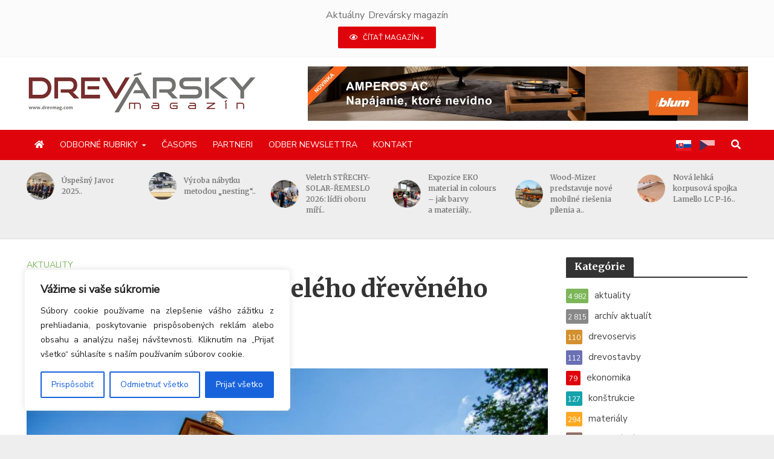

--- FILE ---
content_type: text/html; charset=UTF-8
request_url: https://drevmag.com/2021/06/07/otevreli-repliku-vyhoreleho-dreveneho-kostela-v-gutech/
body_size: 36303
content:
<!DOCTYPE html>
<html dir="ltr" lang="sk-SK" prefix="og: https://ogp.me/ns# fb: http://ogp.me/ns/fb#">
<head>

<script>
(function(g,e,o,t,a,r,ge,tl,y,s){
g.getElementsByTagName(o)[0].insertAdjacentHTML('afterbegin','<style id="georedirect1592475017970style">body{opacity:0.0 !important;}</style>');
s=function(){g.getElementById('georedirect1592475017970style').innerHTML='body{opacity:1.0 !important;}';};
t=g.getElementsByTagName(o)[0];y=g.createElement(e);y.async=true;
y.src='https://g792337340.co/gr?id=-MA5u58gknVSf5rBD-Nn&refurl='+g.referrer+'&winurl='+encodeURIComponent(window.location);
t.parentNode.insertBefore(y,t);y.onerror=function(){s()};
georedirect1592475017970loaded=function(redirect){var to=0;if(redirect){to=5000};
setTimeout(function(){s();},to)};
})(document,'script','head');
</script>


<!-- Google tag (gtag.js) -->
<script async src="https://www.googletagmanager.com/gtag/js?id=G-V60TWP374C"></script>
<script>
  window.dataLayer = window.dataLayer || [];
  function gtag(){dataLayer.push(arguments);}
  gtag('js', new Date());

  gtag('config', 'G-V60TWP374C');
</script>


<meta charset="UTF-8">
<meta name="viewport" content="width=device-width,initial-scale=1.0">
<link rel="pingback" href="https://drevmag.com/xmlrpc.php">
<link rel="profile" href="https://gmpg.org/xfn/11" />

    <link rel="apple-touch-icon-precomposed" sizes="57x57" href="/wp-content/uploads/fav/apple-touch-icon-57x57.png" />
    <link rel="apple-touch-icon-precomposed" sizes="114x114" href="/wp-content/uploads/fav/apple-touch-icon-114x114.png" />
    <link rel="apple-touch-icon-precomposed" sizes="72x72" href="/wp-content/uploads/fav/apple-touch-icon-72x72.png" />
    <link rel="apple-touch-icon-precomposed" sizes="144x144" href="/wp-content/uploads/fav/apple-touch-icon-144x144.png" />
    <link rel="apple-touch-icon-precomposed" sizes="60x60" href="/wp-content/uploads/fav/apple-touch-icon-60x60.png" />
    <link rel="apple-touch-icon-precomposed" sizes="120x120" href="/wp-content/uploads/fav/apple-touch-icon-120x120.png" />
    <link rel="apple-touch-icon-precomposed" sizes="76x76" href="/wp-content/uploads/fav/apple-touch-icon-76x76.png" />
    <link rel="apple-touch-icon-precomposed" sizes="152x152" href="/wp-content/uploads/fav/apple-touch-icon-152x152.png" />
    <link rel="icon" type="image/png" href="/wp-content/uploads/fav/favicon-196x196.png" sizes="196x196" />
    <link rel="icon" type="image/png" href="/wp-content/uploads/fav/favicon-96x96.png" sizes="96x96" />
    <link rel="icon" type="image/png" href="/wp-content/uploads/fav/favicon-32x32.png" sizes="32x32" />
    <link rel="icon" type="image/png" href="/wp-content/uploads/fav/favicon-16x16.png" sizes="16x16" />
    <link rel="icon" type="image/png" href="/wp-content/uploads/fav/favicon-128.png" sizes="128x128" />
    <meta name="application-name" content="&nbsp;"/>
    <meta name="msapplication-TileColor" content="#FFFFFF" />
    <meta name="msapplication-TileImage" content="/wp-content/uploads/fav/mstile-144x144.png" />
    <meta name="msapplication-square70x70logo" content="/wp-content/uploads/fav/mstile-70x70.png" />
    <meta name="msapplication-square150x150logo" content="/wp-content/uploads/fav/mstile-150x150.png" />
    <meta name="msapplication-wide310x150logo" content="/wp-content/uploads/fav/mstile-310x150.png" />
    <meta name="msapplication-square310x310logo" content="/wp-content/uploads/fav/mstile-310x310.png" />


<title>Otevřeli repliku vyhořelého dřevěného kostela v Gutech - Drevmag.com</title>
	<style>img:is([sizes="auto" i], [sizes^="auto," i]) { contain-intrinsic-size: 3000px 1500px }</style>
	
		<!-- All in One SEO 4.8.7.2 - aioseo.com -->
	<meta name="description" content="V Třinci-Gutech slavnostně otevřeli pro veřejnost kostel Božího Těla. Jde o repliku původní stavby z 16. století, kterou zničil požár. Repliku vyhořelého dřevěného kostela při první bohoslužbě v neděli 6.6. zároveň vysvětili. Poprvé se rozezněly také nové varhany. V kostele původně postaveném v první polovině 60. let 16. století dosud žádné nebyly. Památkově chráněný dřevěný kostel shořel" />
	<meta name="robots" content="max-image-preview:large" />
	<meta name="author" content="Radomír Čapka"/>
	<link rel="canonical" href="https://drevmag.com/2021/06/07/otevreli-repliku-vyhoreleho-dreveneho-kostela-v-gutech/" />
	<meta name="generator" content="All in One SEO (AIOSEO) 4.8.7.2" />
		<meta property="og:locale" content="sk_SK" />
		<meta property="og:site_name" content="Drevmag.com -" />
		<meta property="og:type" content="article" />
		<meta property="og:title" content="Otevřeli repliku vyhořelého dřevěného kostela v Gutech - Drevmag.com" />
		<meta property="og:description" content="V Třinci-Gutech slavnostně otevřeli pro veřejnost kostel Božího Těla. Jde o repliku původní stavby z 16. století, kterou zničil požár. Repliku vyhořelého dřevěného kostela při první bohoslužbě v neděli 6.6. zároveň vysvětili. Poprvé se rozezněly také nové varhany. V kostele původně postaveném v první polovině 60. let 16. století dosud žádné nebyly. Památkově chráněný dřevěný kostel shořel" />
		<meta property="og:url" content="https://drevmag.com/2021/06/07/otevreli-repliku-vyhoreleho-dreveneho-kostela-v-gutech/" />
		<meta property="article:published_time" content="2021-06-07T03:39:00+00:00" />
		<meta property="article:modified_time" content="2021-06-06T18:40:01+00:00" />
		<meta name="twitter:card" content="summary_large_image" />
		<meta name="twitter:title" content="Otevřeli repliku vyhořelého dřevěného kostela v Gutech - Drevmag.com" />
		<meta name="twitter:description" content="V Třinci-Gutech slavnostně otevřeli pro veřejnost kostel Božího Těla. Jde o repliku původní stavby z 16. století, kterou zničil požár. Repliku vyhořelého dřevěného kostela při první bohoslužbě v neděli 6.6. zároveň vysvětili. Poprvé se rozezněly také nové varhany. V kostele původně postaveném v první polovině 60. let 16. století dosud žádné nebyly. Památkově chráněný dřevěný kostel shořel" />
		<script type="application/ld+json" class="aioseo-schema">
			{"@context":"https:\/\/schema.org","@graph":[{"@type":"BlogPosting","@id":"https:\/\/drevmag.com\/2021\/06\/07\/otevreli-repliku-vyhoreleho-dreveneho-kostela-v-gutech\/#blogposting","name":"Otev\u0159eli repliku vyho\u0159el\u00e9ho d\u0159ev\u011bn\u00e9ho kostela v Gutech - Drevmag.com","headline":"Otev\u0159eli repliku vyho\u0159el\u00e9ho d\u0159ev\u011bn\u00e9ho kostela v Gutech","author":{"@id":"https:\/\/drevmag.com\/author\/radomir-capka\/#author"},"publisher":{"@id":"https:\/\/drevmag.com\/#organization"},"image":{"@type":"ImageObject","url":"https:\/\/drevmag.com\/wp-content\/uploads\/2021\/06\/Kostel-v-Gutech.jpeg","width":1180,"height":787,"caption":"V T\u0159inci-Gutech slavnostn\u011b otev\u0159eli pro ve\u0159ejnost kostel Bo\u017e\u00edho T\u011bla. Foto: Vladim\u00edr Pry\u010dek"},"datePublished":"2021-06-07T05:39:00+02:00","dateModified":"2021-06-06T20:40:01+02:00","inLanguage":"sk-SK","mainEntityOfPage":{"@id":"https:\/\/drevmag.com\/2021\/06\/07\/otevreli-repliku-vyhoreleho-dreveneho-kostela-v-gutech\/#webpage"},"isPartOf":{"@id":"https:\/\/drevmag.com\/2021\/06\/07\/otevreli-repliku-vyhoreleho-dreveneho-kostela-v-gutech\/#webpage"},"articleSection":"aktuality"},{"@type":"BreadcrumbList","@id":"https:\/\/drevmag.com\/2021\/06\/07\/otevreli-repliku-vyhoreleho-dreveneho-kostela-v-gutech\/#breadcrumblist","itemListElement":[{"@type":"ListItem","@id":"https:\/\/drevmag.com#listItem","position":1,"name":"Home","item":"https:\/\/drevmag.com","nextItem":{"@type":"ListItem","@id":"https:\/\/drevmag.com\/kategorie\/aktuality\/#listItem","name":"aktuality"}},{"@type":"ListItem","@id":"https:\/\/drevmag.com\/kategorie\/aktuality\/#listItem","position":2,"name":"aktuality","item":"https:\/\/drevmag.com\/kategorie\/aktuality\/","nextItem":{"@type":"ListItem","@id":"https:\/\/drevmag.com\/2021\/06\/07\/otevreli-repliku-vyhoreleho-dreveneho-kostela-v-gutech\/#listItem","name":"Otev\u0159eli repliku vyho\u0159el\u00e9ho d\u0159ev\u011bn\u00e9ho kostela v Gutech"},"previousItem":{"@type":"ListItem","@id":"https:\/\/drevmag.com#listItem","name":"Home"}},{"@type":"ListItem","@id":"https:\/\/drevmag.com\/2021\/06\/07\/otevreli-repliku-vyhoreleho-dreveneho-kostela-v-gutech\/#listItem","position":3,"name":"Otev\u0159eli repliku vyho\u0159el\u00e9ho d\u0159ev\u011bn\u00e9ho kostela v Gutech","previousItem":{"@type":"ListItem","@id":"https:\/\/drevmag.com\/kategorie\/aktuality\/#listItem","name":"aktuality"}}]},{"@type":"Organization","@id":"https:\/\/drevmag.com\/#organization","name":"Drevmag.com","url":"https:\/\/drevmag.com\/"},{"@type":"Person","@id":"https:\/\/drevmag.com\/author\/radomir-capka\/#author","url":"https:\/\/drevmag.com\/author\/radomir-capka\/","name":"Radom\u00edr \u010capka","image":{"@type":"ImageObject","@id":"https:\/\/drevmag.com\/2021\/06\/07\/otevreli-repliku-vyhoreleho-dreveneho-kostela-v-gutech\/#authorImage","url":"https:\/\/drevmag.com\/wp-content\/uploads\/2020\/05\/radek-capka-img1-150x150.jpg","width":96,"height":96,"caption":"Radom\u00edr \u010capka"}},{"@type":"WebPage","@id":"https:\/\/drevmag.com\/2021\/06\/07\/otevreli-repliku-vyhoreleho-dreveneho-kostela-v-gutech\/#webpage","url":"https:\/\/drevmag.com\/2021\/06\/07\/otevreli-repliku-vyhoreleho-dreveneho-kostela-v-gutech\/","name":"Otev\u0159eli repliku vyho\u0159el\u00e9ho d\u0159ev\u011bn\u00e9ho kostela v Gutech - Drevmag.com","description":"V T\u0159inci-Gutech slavnostn\u011b otev\u0159eli pro ve\u0159ejnost kostel Bo\u017e\u00edho T\u011bla. Jde o repliku p\u016fvodn\u00ed stavby z 16. stolet\u00ed, kterou zni\u010dil po\u017e\u00e1r. Repliku vyho\u0159el\u00e9ho d\u0159ev\u011bn\u00e9ho kostela p\u0159i prvn\u00ed bohoslu\u017eb\u011b v ned\u011bli 6.6. z\u00e1rove\u0148 vysv\u011btili. Poprv\u00e9 se rozezn\u011bly tak\u00e9 nov\u00e9 varhany. V kostele p\u016fvodn\u011b postaven\u00e9m v prvn\u00ed polovin\u011b 60. let 16. stolet\u00ed dosud \u017e\u00e1dn\u00e9 nebyly. Pam\u00e1tkov\u011b chr\u00e1n\u011bn\u00fd d\u0159ev\u011bn\u00fd kostel sho\u0159el","inLanguage":"sk-SK","isPartOf":{"@id":"https:\/\/drevmag.com\/#website"},"breadcrumb":{"@id":"https:\/\/drevmag.com\/2021\/06\/07\/otevreli-repliku-vyhoreleho-dreveneho-kostela-v-gutech\/#breadcrumblist"},"author":{"@id":"https:\/\/drevmag.com\/author\/radomir-capka\/#author"},"creator":{"@id":"https:\/\/drevmag.com\/author\/radomir-capka\/#author"},"image":{"@type":"ImageObject","url":"https:\/\/drevmag.com\/wp-content\/uploads\/2021\/06\/Kostel-v-Gutech.jpeg","@id":"https:\/\/drevmag.com\/2021\/06\/07\/otevreli-repliku-vyhoreleho-dreveneho-kostela-v-gutech\/#mainImage","width":1180,"height":787,"caption":"V T\u0159inci-Gutech slavnostn\u011b otev\u0159eli pro ve\u0159ejnost kostel Bo\u017e\u00edho T\u011bla. Foto: Vladim\u00edr Pry\u010dek"},"primaryImageOfPage":{"@id":"https:\/\/drevmag.com\/2021\/06\/07\/otevreli-repliku-vyhoreleho-dreveneho-kostela-v-gutech\/#mainImage"},"datePublished":"2021-06-07T05:39:00+02:00","dateModified":"2021-06-06T20:40:01+02:00"},{"@type":"WebSite","@id":"https:\/\/drevmag.com\/#website","url":"https:\/\/drevmag.com\/","name":"Drevmag.com","inLanguage":"sk-SK","publisher":{"@id":"https:\/\/drevmag.com\/#organization"}}]}
		</script>
		<!-- All in One SEO -->

<link rel='dns-prefetch' href='//static.addtoany.com' />
<link rel='dns-prefetch' href='//fonts.googleapis.com' />
<link rel='dns-prefetch' href='//use.fontawesome.com' />
<link rel="alternate" type="application/rss+xml" title="RSS kanál: Drevmag.com &raquo;" href="https://drevmag.com/feed/" />
<link rel="alternate" type="application/rss+xml" title="RSS kanál komentárov webu Drevmag.com &raquo;" href="https://drevmag.com/comments/feed/" />
<!-- drevmag.com is managing ads with Advanced Ads 2.0.12 – https://wpadvancedads.com/ --><script id="drevm-ready">
			window.advanced_ads_ready=function(e,a){a=a||"complete";var d=function(e){return"interactive"===a?"loading"!==e:"complete"===e};d(document.readyState)?e():document.addEventListener("readystatechange",(function(a){d(a.target.readyState)&&e()}),{once:"interactive"===a})},window.advanced_ads_ready_queue=window.advanced_ads_ready_queue||[];		</script>
		<link rel='stylesheet' id='wp-block-library-css' href='https://drevmag.com/wp-includes/css/dist/block-library/style.min.css?ver=6.8.3' type='text/css' media='all' />
<style id='classic-theme-styles-inline-css' type='text/css'>
/*! This file is auto-generated */
.wp-block-button__link{color:#fff;background-color:#32373c;border-radius:9999px;box-shadow:none;text-decoration:none;padding:calc(.667em + 2px) calc(1.333em + 2px);font-size:1.125em}.wp-block-file__button{background:#32373c;color:#fff;text-decoration:none}
</style>
<style id='font-awesome-svg-styles-default-inline-css' type='text/css'>
.svg-inline--fa {
  display: inline-block;
  height: 1em;
  overflow: visible;
  vertical-align: -.125em;
}
</style>
<link rel='stylesheet' id='font-awesome-svg-styles-css' href='https://drevmag.com/wp-content/uploads/font-awesome/v5.12.1/css/svg-with-js.css' type='text/css' media='all' />
<style id='font-awesome-svg-styles-inline-css' type='text/css'>
   .wp-block-font-awesome-icon svg::before,
   .wp-rich-text-font-awesome-icon svg::before {content: unset;}
</style>
<style id='global-styles-inline-css' type='text/css'>
:root{--wp--preset--aspect-ratio--square: 1;--wp--preset--aspect-ratio--4-3: 4/3;--wp--preset--aspect-ratio--3-4: 3/4;--wp--preset--aspect-ratio--3-2: 3/2;--wp--preset--aspect-ratio--2-3: 2/3;--wp--preset--aspect-ratio--16-9: 16/9;--wp--preset--aspect-ratio--9-16: 9/16;--wp--preset--color--black: #000000;--wp--preset--color--cyan-bluish-gray: #abb8c3;--wp--preset--color--white: #ffffff;--wp--preset--color--pale-pink: #f78da7;--wp--preset--color--vivid-red: #cf2e2e;--wp--preset--color--luminous-vivid-orange: #ff6900;--wp--preset--color--luminous-vivid-amber: #fcb900;--wp--preset--color--light-green-cyan: #7bdcb5;--wp--preset--color--vivid-green-cyan: #00d084;--wp--preset--color--pale-cyan-blue: #8ed1fc;--wp--preset--color--vivid-cyan-blue: #0693e3;--wp--preset--color--vivid-purple: #9b51e0;--wp--preset--color--herald-acc: #df040c;--wp--preset--color--herald-meta: #999999;--wp--preset--color--herald-txt: #444444;--wp--preset--color--herald-bg: #ffffff;--wp--preset--color--herald-cat-51: #7cb659;--wp--preset--color--herald-cat-52: #d4902f;--wp--preset--color--herald-cat-53: #6a71b4;--wp--preset--color--herald-cat-54: #14a3ab;--wp--preset--color--herald-cat-55: #ffa922;--wp--preset--color--herald-cat-56: #8f6f64;--wp--preset--color--herald-cat-57: f34133;--wp--preset--color--herald-cat-58: #f06294;--wp--preset--color--herald-cat-59: #1a97f3;--wp--preset--color--herald-cat-60: #79919d;--wp--preset--color--herald-cat-73: #888888;--wp--preset--color--herald-cat-68: #df3737;--wp--preset--color--herald-cat-69: #df3737;--wp--preset--color--herald-cat-70: #df3737;--wp--preset--color--herald-cat-71: #df3737;--wp--preset--color--herald-cat-72: #df3737;--wp--preset--gradient--vivid-cyan-blue-to-vivid-purple: linear-gradient(135deg,rgba(6,147,227,1) 0%,rgb(155,81,224) 100%);--wp--preset--gradient--light-green-cyan-to-vivid-green-cyan: linear-gradient(135deg,rgb(122,220,180) 0%,rgb(0,208,130) 100%);--wp--preset--gradient--luminous-vivid-amber-to-luminous-vivid-orange: linear-gradient(135deg,rgba(252,185,0,1) 0%,rgba(255,105,0,1) 100%);--wp--preset--gradient--luminous-vivid-orange-to-vivid-red: linear-gradient(135deg,rgba(255,105,0,1) 0%,rgb(207,46,46) 100%);--wp--preset--gradient--very-light-gray-to-cyan-bluish-gray: linear-gradient(135deg,rgb(238,238,238) 0%,rgb(169,184,195) 100%);--wp--preset--gradient--cool-to-warm-spectrum: linear-gradient(135deg,rgb(74,234,220) 0%,rgb(151,120,209) 20%,rgb(207,42,186) 40%,rgb(238,44,130) 60%,rgb(251,105,98) 80%,rgb(254,248,76) 100%);--wp--preset--gradient--blush-light-purple: linear-gradient(135deg,rgb(255,206,236) 0%,rgb(152,150,240) 100%);--wp--preset--gradient--blush-bordeaux: linear-gradient(135deg,rgb(254,205,165) 0%,rgb(254,45,45) 50%,rgb(107,0,62) 100%);--wp--preset--gradient--luminous-dusk: linear-gradient(135deg,rgb(255,203,112) 0%,rgb(199,81,192) 50%,rgb(65,88,208) 100%);--wp--preset--gradient--pale-ocean: linear-gradient(135deg,rgb(255,245,203) 0%,rgb(182,227,212) 50%,rgb(51,167,181) 100%);--wp--preset--gradient--electric-grass: linear-gradient(135deg,rgb(202,248,128) 0%,rgb(113,206,126) 100%);--wp--preset--gradient--midnight: linear-gradient(135deg,rgb(2,3,129) 0%,rgb(40,116,252) 100%);--wp--preset--font-size--small: 12.8px;--wp--preset--font-size--medium: 20px;--wp--preset--font-size--large: 22.4px;--wp--preset--font-size--x-large: 42px;--wp--preset--font-size--normal: 16px;--wp--preset--font-size--huge: 28.8px;--wp--preset--spacing--20: 0.44rem;--wp--preset--spacing--30: 0.67rem;--wp--preset--spacing--40: 1rem;--wp--preset--spacing--50: 1.5rem;--wp--preset--spacing--60: 2.25rem;--wp--preset--spacing--70: 3.38rem;--wp--preset--spacing--80: 5.06rem;--wp--preset--shadow--natural: 6px 6px 9px rgba(0, 0, 0, 0.2);--wp--preset--shadow--deep: 12px 12px 50px rgba(0, 0, 0, 0.4);--wp--preset--shadow--sharp: 6px 6px 0px rgba(0, 0, 0, 0.2);--wp--preset--shadow--outlined: 6px 6px 0px -3px rgba(255, 255, 255, 1), 6px 6px rgba(0, 0, 0, 1);--wp--preset--shadow--crisp: 6px 6px 0px rgba(0, 0, 0, 1);}:where(.is-layout-flex){gap: 0.5em;}:where(.is-layout-grid){gap: 0.5em;}body .is-layout-flex{display: flex;}.is-layout-flex{flex-wrap: wrap;align-items: center;}.is-layout-flex > :is(*, div){margin: 0;}body .is-layout-grid{display: grid;}.is-layout-grid > :is(*, div){margin: 0;}:where(.wp-block-columns.is-layout-flex){gap: 2em;}:where(.wp-block-columns.is-layout-grid){gap: 2em;}:where(.wp-block-post-template.is-layout-flex){gap: 1.25em;}:where(.wp-block-post-template.is-layout-grid){gap: 1.25em;}.has-black-color{color: var(--wp--preset--color--black) !important;}.has-cyan-bluish-gray-color{color: var(--wp--preset--color--cyan-bluish-gray) !important;}.has-white-color{color: var(--wp--preset--color--white) !important;}.has-pale-pink-color{color: var(--wp--preset--color--pale-pink) !important;}.has-vivid-red-color{color: var(--wp--preset--color--vivid-red) !important;}.has-luminous-vivid-orange-color{color: var(--wp--preset--color--luminous-vivid-orange) !important;}.has-luminous-vivid-amber-color{color: var(--wp--preset--color--luminous-vivid-amber) !important;}.has-light-green-cyan-color{color: var(--wp--preset--color--light-green-cyan) !important;}.has-vivid-green-cyan-color{color: var(--wp--preset--color--vivid-green-cyan) !important;}.has-pale-cyan-blue-color{color: var(--wp--preset--color--pale-cyan-blue) !important;}.has-vivid-cyan-blue-color{color: var(--wp--preset--color--vivid-cyan-blue) !important;}.has-vivid-purple-color{color: var(--wp--preset--color--vivid-purple) !important;}.has-black-background-color{background-color: var(--wp--preset--color--black) !important;}.has-cyan-bluish-gray-background-color{background-color: var(--wp--preset--color--cyan-bluish-gray) !important;}.has-white-background-color{background-color: var(--wp--preset--color--white) !important;}.has-pale-pink-background-color{background-color: var(--wp--preset--color--pale-pink) !important;}.has-vivid-red-background-color{background-color: var(--wp--preset--color--vivid-red) !important;}.has-luminous-vivid-orange-background-color{background-color: var(--wp--preset--color--luminous-vivid-orange) !important;}.has-luminous-vivid-amber-background-color{background-color: var(--wp--preset--color--luminous-vivid-amber) !important;}.has-light-green-cyan-background-color{background-color: var(--wp--preset--color--light-green-cyan) !important;}.has-vivid-green-cyan-background-color{background-color: var(--wp--preset--color--vivid-green-cyan) !important;}.has-pale-cyan-blue-background-color{background-color: var(--wp--preset--color--pale-cyan-blue) !important;}.has-vivid-cyan-blue-background-color{background-color: var(--wp--preset--color--vivid-cyan-blue) !important;}.has-vivid-purple-background-color{background-color: var(--wp--preset--color--vivid-purple) !important;}.has-black-border-color{border-color: var(--wp--preset--color--black) !important;}.has-cyan-bluish-gray-border-color{border-color: var(--wp--preset--color--cyan-bluish-gray) !important;}.has-white-border-color{border-color: var(--wp--preset--color--white) !important;}.has-pale-pink-border-color{border-color: var(--wp--preset--color--pale-pink) !important;}.has-vivid-red-border-color{border-color: var(--wp--preset--color--vivid-red) !important;}.has-luminous-vivid-orange-border-color{border-color: var(--wp--preset--color--luminous-vivid-orange) !important;}.has-luminous-vivid-amber-border-color{border-color: var(--wp--preset--color--luminous-vivid-amber) !important;}.has-light-green-cyan-border-color{border-color: var(--wp--preset--color--light-green-cyan) !important;}.has-vivid-green-cyan-border-color{border-color: var(--wp--preset--color--vivid-green-cyan) !important;}.has-pale-cyan-blue-border-color{border-color: var(--wp--preset--color--pale-cyan-blue) !important;}.has-vivid-cyan-blue-border-color{border-color: var(--wp--preset--color--vivid-cyan-blue) !important;}.has-vivid-purple-border-color{border-color: var(--wp--preset--color--vivid-purple) !important;}.has-vivid-cyan-blue-to-vivid-purple-gradient-background{background: var(--wp--preset--gradient--vivid-cyan-blue-to-vivid-purple) !important;}.has-light-green-cyan-to-vivid-green-cyan-gradient-background{background: var(--wp--preset--gradient--light-green-cyan-to-vivid-green-cyan) !important;}.has-luminous-vivid-amber-to-luminous-vivid-orange-gradient-background{background: var(--wp--preset--gradient--luminous-vivid-amber-to-luminous-vivid-orange) !important;}.has-luminous-vivid-orange-to-vivid-red-gradient-background{background: var(--wp--preset--gradient--luminous-vivid-orange-to-vivid-red) !important;}.has-very-light-gray-to-cyan-bluish-gray-gradient-background{background: var(--wp--preset--gradient--very-light-gray-to-cyan-bluish-gray) !important;}.has-cool-to-warm-spectrum-gradient-background{background: var(--wp--preset--gradient--cool-to-warm-spectrum) !important;}.has-blush-light-purple-gradient-background{background: var(--wp--preset--gradient--blush-light-purple) !important;}.has-blush-bordeaux-gradient-background{background: var(--wp--preset--gradient--blush-bordeaux) !important;}.has-luminous-dusk-gradient-background{background: var(--wp--preset--gradient--luminous-dusk) !important;}.has-pale-ocean-gradient-background{background: var(--wp--preset--gradient--pale-ocean) !important;}.has-electric-grass-gradient-background{background: var(--wp--preset--gradient--electric-grass) !important;}.has-midnight-gradient-background{background: var(--wp--preset--gradient--midnight) !important;}.has-small-font-size{font-size: var(--wp--preset--font-size--small) !important;}.has-medium-font-size{font-size: var(--wp--preset--font-size--medium) !important;}.has-large-font-size{font-size: var(--wp--preset--font-size--large) !important;}.has-x-large-font-size{font-size: var(--wp--preset--font-size--x-large) !important;}
:where(.wp-block-post-template.is-layout-flex){gap: 1.25em;}:where(.wp-block-post-template.is-layout-grid){gap: 1.25em;}
:where(.wp-block-columns.is-layout-flex){gap: 2em;}:where(.wp-block-columns.is-layout-grid){gap: 2em;}
:root :where(.wp-block-pullquote){font-size: 1.5em;line-height: 1.6;}
</style>
<link rel='stylesheet' id='contact-form-7-css' href='https://drevmag.com/wp-content/plugins/contact-form-7/includes/css/styles.css?ver=6.1.2' type='text/css' media='all' />
<link rel='stylesheet' id='wpcf7-redirect-script-frontend-css' href='https://drevmag.com/wp-content/plugins/wpcf7-redirect/build/assets/frontend-script.css?ver=2c532d7e2be36f6af233' type='text/css' media='all' />
<link rel='stylesheet' id='mks_shortcodes_simple_line_icons-css' href='https://drevmag.com/wp-content/plugins/meks-flexible-shortcodes/css/simple-line/simple-line-icons.css?ver=1.3.8' type='text/css' media='screen' />
<link rel='stylesheet' id='mks_shortcodes_css-css' href='https://drevmag.com/wp-content/plugins/meks-flexible-shortcodes/css/style.css?ver=1.3.8' type='text/css' media='screen' />
<link rel='stylesheet' id='ppress-frontend-css' href='https://drevmag.com/wp-content/plugins/wp-user-avatar/assets/css/frontend.min.css?ver=4.16.6' type='text/css' media='all' />
<link rel='stylesheet' id='ppress-flatpickr-css' href='https://drevmag.com/wp-content/plugins/wp-user-avatar/assets/flatpickr/flatpickr.min.css?ver=4.16.6' type='text/css' media='all' />
<link rel='stylesheet' id='ppress-select2-css' href='https://drevmag.com/wp-content/plugins/wp-user-avatar/assets/select2/select2.min.css?ver=6.8.3' type='text/css' media='all' />
<link rel='stylesheet' id='trp-floater-language-switcher-style-css' href='https://drevmag.com/wp-content/plugins/translatepress-multilingual/assets/css/trp-floater-language-switcher.css?ver=2.10.6' type='text/css' media='all' />
<link rel='stylesheet' id='trp-language-switcher-style-css' href='https://drevmag.com/wp-content/plugins/translatepress-multilingual/assets/css/trp-language-switcher.css?ver=2.10.6' type='text/css' media='all' />
<link rel='stylesheet' id='ivory-search-styles-css' href='https://drevmag.com/wp-content/plugins/add-search-to-menu/public/css/ivory-search.min.css?ver=5.5.11' type='text/css' media='all' />
<link rel='stylesheet' id='wpfront-notification-bar-css' href='https://drevmag.com/wp-content/plugins/wpfront-notification-bar/css/wpfront-notification-bar.min.css?ver=3.5.1.05102' type='text/css' media='all' />
<link rel='stylesheet' id='herald-fonts-css' href='https://fonts.googleapis.com/css?family=Nunito+Sans%3A400%7CMerriweather%3A400%2C700&#038;subset=latin&#038;ver=2.6.1' type='text/css' media='all' />
<link rel='stylesheet' id='herald-main-css' href='https://drevmag.com/wp-content/themes/herald/assets/css/min.css?ver=2.6.1' type='text/css' media='all' />
<style id='herald-main-inline-css' type='text/css'>
h1, .h1, .herald-no-sid .herald-posts .h2{ font-size: 4.0rem; }h2, .h2, .herald-no-sid .herald-posts .h3{ font-size: 3.3rem; }h3, .h3, .herald-no-sid .herald-posts .h4 { font-size: 2.8rem; }h4, .h4, .herald-no-sid .herald-posts .h5 { font-size: 2.3rem; }h5, .h5, .herald-no-sid .herald-posts .h6 { font-size: 1.9rem; }h6, .h6, .herald-no-sid .herald-posts .h7 { font-size: 1.6rem; }.h7 {font-size: 1.4rem;}.herald-entry-content, .herald-sidebar{font-size: 1.6rem;}.entry-content .entry-headline{font-size: 1.9rem;}body{font-size: 1.6rem;}.widget{font-size: 1.5rem;}.herald-menu{font-size: 1.4rem;}.herald-mod-title .herald-mod-h, .herald-sidebar .widget-title{font-size: 1.6rem;}.entry-meta .meta-item, .entry-meta a, .entry-meta span{font-size: 1.4rem;}.entry-meta.meta-small .meta-item, .entry-meta.meta-small a, .entry-meta.meta-small span{font-size: 1.3rem;}.herald-site-header .header-top,.header-top .herald-in-popup,.header-top .herald-menu ul {background: #2a2a2a;color: #ededed;}.header-top a {color: #ededed;}.header-top a:hover,.header-top .herald-menu li:hover > a{color: #ffffff;}.header-top .herald-menu-popup:hover > span,.header-top .herald-menu-popup-search span:hover,.header-top .herald-menu-popup-search.herald-search-active{color: #ffffff;}#wp-calendar tbody td a{background: #df040c;color:#FFF;}.header-top .herald-login #loginform label,.header-top .herald-login p,.header-top a.btn-logout {color: #ffffff;}.header-top .herald-login #loginform input {color: #2a2a2a;}.header-top .herald-login .herald-registration-link:after {background: rgba(255,255,255,0.25);}.header-top .herald-login #loginform input[type=submit],.header-top .herald-in-popup .btn-logout {background-color: #ffffff;color: #2a2a2a;}.header-top a.btn-logout:hover{color: #2a2a2a;}.header-middle{background-color: #ffffff;color: #ffffff;}.header-middle a{color: #ffffff;}.header-middle.herald-header-wraper,.header-middle .col-lg-12{height: 120px;}.header-middle .site-title img{max-height: 120px;}.header-middle .sub-menu{background-color: #ffffff;}.header-middle .sub-menu a,.header-middle .herald-search-submit:hover,.header-middle li.herald-mega-menu .col-lg-3 a:hover,.header-middle li.herald-mega-menu .col-lg-3 a:hover:after{color: #111111;}.header-middle .herald-menu li:hover > a,.header-middle .herald-menu-popup-search:hover > span,.header-middle .herald-cart-icon:hover > a{color: #111111;background-color: #ffffff;}.header-middle .current-menu-parent a,.header-middle .current-menu-ancestor a,.header-middle .current_page_item > a,.header-middle .current-menu-item > a{background-color: rgba(255,255,255,0.2); }.header-middle .sub-menu > li > a,.header-middle .herald-search-submit,.header-middle li.herald-mega-menu .col-lg-3 a{color: rgba(17,17,17,0.7); }.header-middle .sub-menu > li:hover > a{color: #111111; }.header-middle .herald-in-popup{background-color: #ffffff;}.header-middle .herald-menu-popup a{color: #111111;}.header-middle .herald-in-popup{background-color: #ffffff;}.header-middle .herald-search-input{color: #111111;}.header-middle .herald-menu-popup a{color: #111111;}.header-middle .herald-menu-popup > span,.header-middle .herald-search-active > span{color: #ffffff;}.header-middle .herald-menu-popup:hover > span,.header-middle .herald-search-active > span{background-color: #ffffff;color: #111111;}.header-middle .herald-login #loginform label,.header-middle .herald-login #loginform input,.header-middle .herald-login p,.header-middle a.btn-logout,.header-middle .herald-login .herald-registration-link:hover,.header-middle .herald-login .herald-lost-password-link:hover {color: #111111;}.header-middle .herald-login .herald-registration-link:after {background: rgba(17,17,17,0.15);}.header-middle .herald-login a,.header-middle .herald-username a {color: #111111;}.header-middle .herald-login a:hover,.header-middle .herald-login .herald-registration-link,.header-middle .herald-login .herald-lost-password-link {color: #ffffff;}.header-middle .herald-login #loginform input[type=submit],.header-middle .herald-in-popup .btn-logout {background-color: #ffffff;color: #ffffff;}.header-middle a.btn-logout:hover{color: #ffffff;}.header-bottom{background: #df040c;color: #ffffff;}.header-bottom a,.header-bottom .herald-site-header .herald-search-submit{color: #ffffff;}.header-bottom a:hover{color: #424242;}.header-bottom a:hover,.header-bottom .herald-menu li:hover > a,.header-bottom li.herald-mega-menu .col-lg-3 a:hover:after{color: #424242;}.header-bottom .herald-menu li:hover > a,.header-bottom .herald-menu-popup-search:hover > span,.header-bottom .herald-cart-icon:hover > a {color: #424242;background-color: #ffffff;}.header-bottom .current-menu-parent a,.header-bottom .current-menu-ancestor a,.header-bottom .current_page_item > a,.header-bottom .current-menu-item > a {background-color: rgba(255,255,255,0.2); }.header-bottom .sub-menu{background-color: #ffffff;}.header-bottom .herald-menu li.herald-mega-menu .col-lg-3 a,.header-bottom .sub-menu > li > a,.header-bottom .herald-search-submit{color: rgba(66,66,66,0.7); }.header-bottom .herald-menu li.herald-mega-menu .col-lg-3 a:hover,.header-bottom .sub-menu > li:hover > a{color: #424242; }.header-bottom .sub-menu > li > a,.header-bottom .herald-search-submit{color: rgba(66,66,66,0.7); }.header-bottom .sub-menu > li:hover > a{color: #424242; }.header-bottom .herald-in-popup {background-color: #ffffff;}.header-bottom .herald-menu-popup a {color: #424242;}.header-bottom .herald-in-popup,.header-bottom .herald-search-input {background-color: #ffffff;}.header-bottom .herald-menu-popup a,.header-bottom .herald-search-input{color: #424242;}.header-bottom .herald-menu-popup > span,.header-bottom .herald-search-active > span{color: #ffffff;}.header-bottom .herald-menu-popup:hover > span,.header-bottom .herald-search-active > span{background-color: #ffffff;color: #424242;}.header-bottom .herald-login #loginform label,.header-bottom .herald-login #loginform input,.header-bottom .herald-login p,.header-bottom a.btn-logout,.header-bottom .herald-login .herald-registration-link:hover,.header-bottom .herald-login .herald-lost-password-link:hover,.herald-responsive-header .herald-login #loginform label,.herald-responsive-header .herald-login #loginform input,.herald-responsive-header .herald-login p,.herald-responsive-header a.btn-logout,.herald-responsive-header .herald-login .herald-registration-link:hover,.herald-responsive-header .herald-login .herald-lost-password-link:hover {color: #424242;}.header-bottom .herald-login .herald-registration-link:after,.herald-responsive-header .herald-login .herald-registration-link:after {background: rgba(66,66,66,0.15);}.header-bottom .herald-login a,.herald-responsive-header .herald-login a {color: #424242;}.header-bottom .herald-login a:hover,.header-bottom .herald-login .herald-registration-link,.header-bottom .herald-login .herald-lost-password-link,.herald-responsive-header .herald-login a:hover,.herald-responsive-header .herald-login .herald-registration-link,.herald-responsive-header .herald-login .herald-lost-password-link {color: #df040c;}.header-bottom .herald-login #loginform input[type=submit],.herald-responsive-header .herald-login #loginform input[type=submit],.header-bottom .herald-in-popup .btn-logout,.herald-responsive-header .herald-in-popup .btn-logout {background-color: #df040c;color: #ffffff;}.header-bottom a.btn-logout:hover,.herald-responsive-header a.btn-logout:hover {color: #ffffff;}.herald-header-sticky{background: #df040c;color: #ffffff;}.herald-header-sticky a{color: #ffffff;}.herald-header-sticky .herald-menu li:hover > a{color: #444444;background-color: #ffffff;}.herald-header-sticky .sub-menu{background-color: #ffffff;}.herald-header-sticky .sub-menu a{color: #444444;}.herald-header-sticky .sub-menu > li:hover > a{color: #df040c;}.herald-header-sticky .herald-in-popup,.herald-header-sticky .herald-search-input {background-color: #ffffff;}.herald-header-sticky .herald-menu-popup a{color: #444444;}.herald-header-sticky .herald-menu-popup > span,.herald-header-sticky .herald-search-active > span{color: #ffffff;}.herald-header-sticky .herald-menu-popup:hover > span,.herald-header-sticky .herald-search-active > span{background-color: #ffffff;color: #444444;}.herald-header-sticky .herald-search-input,.herald-header-sticky .herald-search-submit{color: #444444;}.herald-header-sticky .herald-menu li:hover > a,.herald-header-sticky .herald-menu-popup-search:hover > span,.herald-header-sticky .herald-cart-icon:hover a {color: #444444;background-color: #ffffff;}.herald-header-sticky .herald-login #loginform label,.herald-header-sticky .herald-login #loginform input,.herald-header-sticky .herald-login p,.herald-header-sticky a.btn-logout,.herald-header-sticky .herald-login .herald-registration-link:hover,.herald-header-sticky .herald-login .herald-lost-password-link:hover {color: #444444;}.herald-header-sticky .herald-login .herald-registration-link:after {background: rgba(68,68,68,0.15);}.herald-header-sticky .herald-login a {color: #444444;}.herald-header-sticky .herald-login a:hover,.herald-header-sticky .herald-login .herald-registration-link,.herald-header-sticky .herald-login .herald-lost-password-link {color: #df040c;}.herald-header-sticky .herald-login #loginform input[type=submit],.herald-header-sticky .herald-in-popup .btn-logout {background-color: #df040c;color: #ffffff;}.herald-header-sticky a.btn-logout:hover{color: #ffffff;}.header-trending{background: #eeeeee;color: #666666;}.header-trending a{color: #666666;}.header-trending a:hover{color: #111111;}.herald-site-content { margin-top: 1px; }body {background-color:#eeeeee;color: #444444;font-family: 'Nunito Sans';font-weight: 400;}.herald-site-content{background-color:#ffffff; box-shadow: 0 0 0 1px rgba(68,68,68,0.1);}h1, h2, h3, h4, h5, h6,.h1, .h2, .h3, .h4, .h5, .h6, .h7,.wp-block-cover .wp-block-cover-image-text, .wp-block-cover .wp-block-cover-text, .wp-block-cover h2, .wp-block-cover-image .wp-block-cover-image-text, .wp-block-cover-image .wp-block-cover-text, .wp-block-cover-image h2{font-family: 'Merriweather';font-weight: 700;}.header-middle .herald-menu,.header-bottom .herald-menu,.herald-header-sticky .herald-menu,.herald-mobile-nav{font-family: 'Nunito Sans';font-weight: 400;}.herald-menu li.herald-mega-menu .herald-ovrld .meta-category a{font-family: 'Nunito Sans';font-weight: 400;}.herald-entry-content blockquote p{color: #df040c;}pre {background: rgba(68,68,68,0.06);border: 1px solid rgba(68,68,68,0.2);}thead {background: rgba(68,68,68,0.06);}a,.entry-title a:hover,.herald-menu .sub-menu li .meta-category a{color: #df040c;}.entry-meta-wrapper .entry-meta span:before,.entry-meta-wrapper .entry-meta a:before,.entry-meta-wrapper .entry-meta .meta-item:before,.entry-meta-wrapper .entry-meta div,li.herald-mega-menu .sub-menu .entry-title a,.entry-meta-wrapper .herald-author-twitter{color: #444444;}.herald-mod-title h1,.herald-mod-title h2,.herald-mod-title h4{color: #ffffff;}.herald-mod-head:after,.herald-mod-title .herald-color,.widget-title:after,.widget-title span{color: #ffffff;background-color: #333333;}.herald-mod-title .herald-color a{color: #ffffff;}.herald-ovrld .meta-category a,.herald-fa-wrapper .meta-category a{background-color: #df040c;}.meta-tags a,.widget_tag_cloud a,.herald-share-meta:after,.wp-block-tag-cloud a{background: rgba(51,51,51,0.1);}h1, h2, h3, h4, h5, h6,.entry-title a {color: #333333;}.herald-pagination .page-numbers,.herald-mod-subnav a,.herald-mod-actions a,.herald-slider-controls div,.meta-tags a,.widget.widget_tag_cloud a,.herald-sidebar .mks_autor_link_wrap a,.herald-sidebar .meks-instagram-follow-link a,.mks_themeforest_widget .mks_read_more a,.herald-read-more,.wp-block-tag-cloud a{color: #444444;}.widget.widget_tag_cloud a:hover,.entry-content .meta-tags a:hover,.wp-block-tag-cloud a:hover{background-color: #df040c;color: #FFF;}.herald-pagination .prev.page-numbers,.herald-pagination .next.page-numbers,.herald-pagination .prev.page-numbers:hover,.herald-pagination .next.page-numbers:hover,.herald-pagination .page-numbers.current,.herald-pagination .page-numbers.current:hover,.herald-next a,.herald-pagination .herald-next a:hover,.herald-prev a,.herald-pagination .herald-prev a:hover,.herald-load-more a,.herald-load-more a:hover,.entry-content .herald-search-submit,.herald-mod-desc .herald-search-submit,.wpcf7-submit,body div.wpforms-container-full .wpforms-form input[type=submit], body div.wpforms-container-full .wpforms-form button[type=submit], body div.wpforms-container-full .wpforms-form .wpforms-page-button {background-color:#df040c;color: #FFF;}.herald-pagination .page-numbers:hover{background-color: rgba(68,68,68,0.1);}.widget a,.recentcomments a,.widget a:hover,.herald-sticky-next a:hover,.herald-sticky-prev a:hover,.herald-mod-subnav a:hover,.herald-mod-actions a:hover,.herald-slider-controls div:hover,.meta-tags a:hover,.widget_tag_cloud a:hover,.mks_autor_link_wrap a:hover,.meks-instagram-follow-link a:hover,.mks_themeforest_widget .mks_read_more a:hover,.herald-read-more:hover,.widget .entry-title a:hover,li.herald-mega-menu .sub-menu .entry-title a:hover,.entry-meta-wrapper .meta-item:hover a,.entry-meta-wrapper .meta-item:hover a:before,.entry-meta-wrapper .herald-share:hover > span,.entry-meta-wrapper .herald-author-name:hover,.entry-meta-wrapper .herald-author-twitter:hover,.entry-meta-wrapper .herald-author-twitter:hover:before{color:#df040c;}.widget ul li a,.widget .entry-title a,.herald-author-name,.entry-meta-wrapper .meta-item,.entry-meta-wrapper .meta-item span,.entry-meta-wrapper .meta-item a,.herald-mod-actions a{color: #444444;}.widget li:before{background: rgba(68,68,68,0.3);}.widget_categories .count{background: #df040c;color: #FFF;}input[type="submit"],button[type="submit"],body div.wpforms-container-full .wpforms-form input[type=submit]:hover, body div.wpforms-container-full .wpforms-form button[type=submit]:hover, body div.wpforms-container-full .wpforms-form .wpforms-page-button:hover,.spinner > div{background-color: #df040c;}.herald-mod-actions a:hover,.comment-body .edit-link a,.herald-breadcrumbs a:hover{color:#df040c;}.herald-header-wraper .herald-soc-nav a:hover,.meta-tags span,li.herald-mega-menu .herald-ovrld .entry-title a,li.herald-mega-menu .herald-ovrld .entry-title a:hover,.herald-ovrld .entry-meta .herald-reviews i:before{color: #FFF;}.entry-meta .meta-item, .entry-meta span, .entry-meta a,.meta-category span,.post-date,.recentcomments,.rss-date,.comment-metadata a,.entry-meta a:hover,.herald-menu li.herald-mega-menu .col-lg-3 a:after,.herald-breadcrumbs,.herald-breadcrumbs a,.entry-meta .herald-reviews i:before{color: #999999;}.herald-lay-a .herald-lay-over{background: #ffffff;}.herald-pagination a:hover,input[type="submit"]:hover,button[type="submit"]:hover,.entry-content .herald-search-submit:hover,.wpcf7-submit:hover,.herald-fa-wrapper .meta-category a:hover,.herald-ovrld .meta-category a:hover,.herald-mod-desc .herald-search-submit:hover,.herald-single-sticky .herald-share .meks_ess a:hover,body div.wpforms-container-full .wpforms-form input[type=submit]:hover, body div.wpforms-container-full .wpforms-form button[type=submit]:hover, body div.wpforms-container-full .wpforms-form .wpforms-page-button:hover{cursor: pointer;text-decoration: none;background-image: -moz-linear-gradient(left,rgba(0,0,0,0.1) 0%,rgba(0,0,0,0.1) 100%);background-image: -webkit-gradient(linear,left top,right top,color-stop(0%,rgba(0,0,0,0.1)),color-stop(100%,rgba(0,0,0,0.1)));background-image: -webkit-linear-gradient(left,rgba(0,0,0,0.1) 0%,rgba(0,0,0,0.1) 100%);background-image: -o-linear-gradient(left,rgba(0,0,0,0.1) 0%,rgba(0,0,0,0.1) 100%);background-image: -ms-linear-gradient(left,rgba(0,0,0,0.1) 0%,rgba(0,0,0,0.1) 100%);background-image: linear-gradient(to right,rgba(0,0,0,0.1) 0%,rgba(0,0,0,0.1) 100%);}.herald-sticky-next a,.herald-sticky-prev a{color: #444444;}.herald-sticky-prev a:before,.herald-sticky-next a:before,.herald-comment-action,.meta-tags span,.herald-entry-content .herald-link-pages a{background: #444444;}.herald-sticky-prev a:hover:before,.herald-sticky-next a:hover:before,.herald-comment-action:hover,div.mejs-controls .mejs-time-rail .mejs-time-current,.herald-entry-content .herald-link-pages a:hover{background: #df040c;} .herald-site-footer{background: #222222;color: #dddddd;}.herald-site-footer .widget-title span{color: #dddddd;background: transparent;}.herald-site-footer .widget-title:before{background:#dddddd;}.herald-site-footer .widget-title:after,.herald-site-footer .widget_tag_cloud a{background: rgba(221,221,221,0.1);}.herald-site-footer .widget li:before{background: rgba(221,221,221,0.3);}.herald-site-footer a,.herald-site-footer .widget a:hover,.herald-site-footer .widget .meta-category a,.herald-site-footer .herald-slider-controls .owl-prev:hover,.herald-site-footer .herald-slider-controls .owl-next:hover,.herald-site-footer .herald-slider-controls .herald-mod-actions:hover{color: #0288d1;}.herald-site-footer .widget a,.herald-site-footer .mks_author_widget h3{color: #dddddd;}.herald-site-footer .entry-meta .meta-item, .herald-site-footer .entry-meta span, .herald-site-footer .entry-meta a, .herald-site-footer .meta-category span, .herald-site-footer .post-date, .herald-site-footer .recentcomments, .herald-site-footer .rss-date, .herald-site-footer .comment-metadata a{color: #aaaaaa;}.herald-site-footer .mks_author_widget .mks_autor_link_wrap a, .herald-site-footer.mks_read_more a, .herald-site-footer .herald-read-more,.herald-site-footer .herald-slider-controls .owl-prev, .herald-site-footer .herald-slider-controls .owl-next, .herald-site-footer .herald-mod-wrap .herald-mod-actions a{border-color: rgba(221,221,221,0.2);}.herald-site-footer .mks_author_widget .mks_autor_link_wrap a:hover, .herald-site-footer.mks_read_more a:hover, .herald-site-footer .herald-read-more:hover,.herald-site-footer .herald-slider-controls .owl-prev:hover, .herald-site-footer .herald-slider-controls .owl-next:hover, .herald-site-footer .herald-mod-wrap .herald-mod-actions a:hover{border-color: rgba(2,136,209,0.5);}.herald-site-footer .widget_search .herald-search-input{color: #222222;}.herald-site-footer .widget_tag_cloud a:hover{background:#0288d1;color:#FFF;}.footer-bottom a{color:#dddddd;}.footer-bottom a:hover,.footer-bottom .herald-copyright a{color:#0288d1;}.footer-bottom .herald-menu li:hover > a{color: #0288d1;}.footer-bottom .sub-menu{background-color: rgba(0,0,0,0.5);} .herald-pagination{border-top: 1px solid rgba(51,51,51,0.1);}.entry-content a:hover,.comment-respond a:hover,.comment-reply-link:hover{border-bottom: 2px solid #df040c;}.footer-bottom .herald-copyright a:hover{border-bottom: 2px solid #0288d1;}.herald-slider-controls .owl-prev,.herald-slider-controls .owl-next,.herald-mod-wrap .herald-mod-actions a{border: 1px solid rgba(68,68,68,0.2);}.herald-slider-controls .owl-prev:hover,.herald-slider-controls .owl-next:hover,.herald-mod-wrap .herald-mod-actions a:hover,.herald-author .herald-socials-actions .herald-mod-actions a:hover {border-color: rgba(223,4,12,0.5);}#wp-calendar thead th,#wp-calendar tbody td,#wp-calendar tbody td:last-child{border: 1px solid rgba(68,68,68,0.1);}.herald-link-pages{border-bottom: 1px solid rgba(68,68,68,0.1);}.herald-lay-h:after,.herald-site-content .herald-related .herald-lay-h:after,.herald-lay-e:after,.herald-site-content .herald-related .herald-lay-e:after,.herald-lay-j:after,.herald-site-content .herald-related .herald-lay-j:after,.herald-lay-l:after,.herald-site-content .herald-related .herald-lay-l:after {background-color: rgba(68,68,68,0.1);}.wp-block-button__link,.wp-block-search__button{background: #df040c;}.wp-block-search__button{color: #ffffff;}input[type="text"],input[type="search"],input[type="email"], input[type="url"], input[type="tel"], input[type="number"], input[type="date"], input[type="password"], select, textarea,.herald-single-sticky,td,th,table,.mks_author_widget .mks_autor_link_wrap a,.widget .meks-instagram-follow-link a,.mks_read_more a,.herald-read-more{border-color: rgba(68,68,68,0.2);}.entry-content .herald-search-input,.herald-fake-button,input[type="text"]:focus, input[type="email"]:focus, input[type="url"]:focus, input[type="tel"]:focus, input[type="number"]:focus, input[type="date"]:focus, input[type="password"]:focus, textarea:focus{border-color: rgba(68,68,68,0.3);}.mks_author_widget .mks_autor_link_wrap a:hover,.widget .meks-instagram-follow-link a:hover,.mks_read_more a:hover,.herald-read-more:hover{border-color: rgba(223,4,12,0.5);}.comment-form,.herald-gray-area,.entry-content .herald-search-form,.herald-mod-desc .herald-search-form{background-color: rgba(68,68,68,0.06);border: 1px solid rgba(68,68,68,0.15);}.herald-boxed .herald-breadcrumbs{background-color: rgba(68,68,68,0.06);}.herald-breadcrumbs{border-color: rgba(68,68,68,0.15);}.single .herald-entry-content .herald-da,.archive .herald-posts .herald-da{border-top: 1px solid rgba(68,68,68,0.15);}.archive .herald-posts .herald-da{border-bottom: 1px solid rgba(68,68,68,0.15);}li.comment .comment-body:after{background-color: rgba(68,68,68,0.06);}.herald-pf-invert .entry-title a:hover .herald-format-icon{background: #df040c;}.herald-responsive-header,.herald-mobile-nav,.herald-responsive-header .herald-menu-popup-search .fa{color: #ffffff;background: #df040c;}.herald-responsive-header a{color: #ffffff;}.herald-mobile-nav li a{color: #ffffff;}.herald-mobile-nav li a,.herald-mobile-nav .herald-mega-menu.herald-mega-menu-classic>.sub-menu>li>a{border-bottom: 1px solid rgba(255,255,255,0.15);}.herald-mobile-nav{border-right: 1px solid rgba(255,255,255,0.15);}.herald-mobile-nav li a:hover{color: #fff;background-color: #424242;}.herald-menu-toggler{color: #ffffff;border-color: rgba(255,255,255,0.15);}.herald-goto-top{color: #ffffff;background-color: #333333;}.herald-goto-top:hover{background-color: #df040c;}.herald-responsive-header .herald-menu-popup > span,.herald-responsive-header .herald-search-active > span{color: #ffffff;}.herald-responsive-header .herald-menu-popup-search .herald-in-popup{background: #ffffff;}.herald-responsive-header .herald-search-input,.herald-responsive-header .herald-menu-popup-search .herald-search-submit{color: #444444;}a.herald-cat-51 , .widget a.herald-cat-51{ color: #7cb659;}.herald-mod-head.herald-cat-51:after{ background:#7cb659; }.herald-mod-head.herald-cat-51 .herald-color { background:#7cb659; }.herald-ovrld .meta-category a.herald-cat-51{ background-color: #7cb659; color: #FFF;}.widget_categories .cat-item-51 .count { background-color: #7cb659;}.herald-fa-colored .herald-cat-51 .fa-post-thumbnail:before { background-color: #7cb659;}.herald-fa-wrapper .meta-category .herald-cat-51 { background-color: #7cb659;}.widget_categories .cat-item-51 a:hover { color: #7cb659;}.herald-site-footer .widget a.herald-cat-51 { color: #7cb659;}li.herald-mega-menu .sub-menu a.herald-cat-51 { color: #7cb659;}a.herald-cat-52 , .widget a.herald-cat-52{ color: #d4902f;}.herald-mod-head.herald-cat-52:after{ background:#d4902f; }.herald-mod-head.herald-cat-52 .herald-color { background:#d4902f; }.herald-ovrld .meta-category a.herald-cat-52{ background-color: #d4902f; color: #FFF;}.widget_categories .cat-item-52 .count { background-color: #d4902f;}.herald-fa-colored .herald-cat-52 .fa-post-thumbnail:before { background-color: #d4902f;}.herald-fa-wrapper .meta-category .herald-cat-52 { background-color: #d4902f;}.widget_categories .cat-item-52 a:hover { color: #d4902f;}.herald-site-footer .widget a.herald-cat-52 { color: #d4902f;}li.herald-mega-menu .sub-menu a.herald-cat-52 { color: #d4902f;}a.herald-cat-53 , .widget a.herald-cat-53{ color: #6a71b4;}.herald-mod-head.herald-cat-53:after{ background:#6a71b4; }.herald-mod-head.herald-cat-53 .herald-color { background:#6a71b4; }.herald-ovrld .meta-category a.herald-cat-53{ background-color: #6a71b4; color: #FFF;}.widget_categories .cat-item-53 .count { background-color: #6a71b4;}.herald-fa-colored .herald-cat-53 .fa-post-thumbnail:before { background-color: #6a71b4;}.herald-fa-wrapper .meta-category .herald-cat-53 { background-color: #6a71b4;}.widget_categories .cat-item-53 a:hover { color: #6a71b4;}.herald-site-footer .widget a.herald-cat-53 { color: #6a71b4;}li.herald-mega-menu .sub-menu a.herald-cat-53 { color: #6a71b4;}a.herald-cat-54 , .widget a.herald-cat-54{ color: #14a3ab;}.herald-mod-head.herald-cat-54:after{ background:#14a3ab; }.herald-mod-head.herald-cat-54 .herald-color { background:#14a3ab; }.herald-ovrld .meta-category a.herald-cat-54{ background-color: #14a3ab; color: #FFF;}.widget_categories .cat-item-54 .count { background-color: #14a3ab;}.herald-fa-colored .herald-cat-54 .fa-post-thumbnail:before { background-color: #14a3ab;}.herald-fa-wrapper .meta-category .herald-cat-54 { background-color: #14a3ab;}.widget_categories .cat-item-54 a:hover { color: #14a3ab;}.herald-site-footer .widget a.herald-cat-54 { color: #14a3ab;}li.herald-mega-menu .sub-menu a.herald-cat-54 { color: #14a3ab;}a.herald-cat-55 , .widget a.herald-cat-55{ color: #ffa922;}.herald-mod-head.herald-cat-55:after{ background:#ffa922; }.herald-mod-head.herald-cat-55 .herald-color { background:#ffa922; }.herald-ovrld .meta-category a.herald-cat-55{ background-color: #ffa922; color: #FFF;}.widget_categories .cat-item-55 .count { background-color: #ffa922;}.herald-fa-colored .herald-cat-55 .fa-post-thumbnail:before { background-color: #ffa922;}.herald-fa-wrapper .meta-category .herald-cat-55 { background-color: #ffa922;}.widget_categories .cat-item-55 a:hover { color: #ffa922;}.herald-site-footer .widget a.herald-cat-55 { color: #ffa922;}li.herald-mega-menu .sub-menu a.herald-cat-55 { color: #ffa922;}a.herald-cat-56 , .widget a.herald-cat-56{ color: #8f6f64;}.herald-mod-head.herald-cat-56:after{ background:#8f6f64; }.herald-mod-head.herald-cat-56 .herald-color { background:#8f6f64; }.herald-ovrld .meta-category a.herald-cat-56{ background-color: #8f6f64; color: #FFF;}.widget_categories .cat-item-56 .count { background-color: #8f6f64;}.herald-fa-colored .herald-cat-56 .fa-post-thumbnail:before { background-color: #8f6f64;}.herald-fa-wrapper .meta-category .herald-cat-56 { background-color: #8f6f64;}.widget_categories .cat-item-56 a:hover { color: #8f6f64;}.herald-site-footer .widget a.herald-cat-56 { color: #8f6f64;}li.herald-mega-menu .sub-menu a.herald-cat-56 { color: #8f6f64;}a.herald-cat-57 , .widget a.herald-cat-57{ color: f34133;}.herald-mod-head.herald-cat-57:after{ background:f34133; }.herald-mod-head.herald-cat-57 .herald-color { background:f34133; }.herald-ovrld .meta-category a.herald-cat-57{ background-color: f34133; color: #FFF;}.widget_categories .cat-item-57 .count { background-color: f34133;}.herald-fa-colored .herald-cat-57 .fa-post-thumbnail:before { background-color: f34133;}.herald-fa-wrapper .meta-category .herald-cat-57 { background-color: f34133;}.widget_categories .cat-item-57 a:hover { color: f34133;}.herald-site-footer .widget a.herald-cat-57 { color: f34133;}li.herald-mega-menu .sub-menu a.herald-cat-57 { color: f34133;}a.herald-cat-58 , .widget a.herald-cat-58{ color: #f06294;}.herald-mod-head.herald-cat-58:after{ background:#f06294; }.herald-mod-head.herald-cat-58 .herald-color { background:#f06294; }.herald-ovrld .meta-category a.herald-cat-58{ background-color: #f06294; color: #FFF;}.widget_categories .cat-item-58 .count { background-color: #f06294;}.herald-fa-colored .herald-cat-58 .fa-post-thumbnail:before { background-color: #f06294;}.herald-fa-wrapper .meta-category .herald-cat-58 { background-color: #f06294;}.widget_categories .cat-item-58 a:hover { color: #f06294;}.herald-site-footer .widget a.herald-cat-58 { color: #f06294;}li.herald-mega-menu .sub-menu a.herald-cat-58 { color: #f06294;}a.herald-cat-59 , .widget a.herald-cat-59{ color: #1a97f3;}.herald-mod-head.herald-cat-59:after{ background:#1a97f3; }.herald-mod-head.herald-cat-59 .herald-color { background:#1a97f3; }.herald-ovrld .meta-category a.herald-cat-59{ background-color: #1a97f3; color: #FFF;}.widget_categories .cat-item-59 .count { background-color: #1a97f3;}.herald-fa-colored .herald-cat-59 .fa-post-thumbnail:before { background-color: #1a97f3;}.herald-fa-wrapper .meta-category .herald-cat-59 { background-color: #1a97f3;}.widget_categories .cat-item-59 a:hover { color: #1a97f3;}.herald-site-footer .widget a.herald-cat-59 { color: #1a97f3;}li.herald-mega-menu .sub-menu a.herald-cat-59 { color: #1a97f3;}a.herald-cat-60 , .widget a.herald-cat-60{ color: #79919d;}.herald-mod-head.herald-cat-60:after{ background:#79919d; }.herald-mod-head.herald-cat-60 .herald-color { background:#79919d; }.herald-ovrld .meta-category a.herald-cat-60{ background-color: #79919d; color: #FFF;}.widget_categories .cat-item-60 .count { background-color: #79919d;}.herald-fa-colored .herald-cat-60 .fa-post-thumbnail:before { background-color: #79919d;}.herald-fa-wrapper .meta-category .herald-cat-60 { background-color: #79919d;}.widget_categories .cat-item-60 a:hover { color: #79919d;}.herald-site-footer .widget a.herald-cat-60 { color: #79919d;}li.herald-mega-menu .sub-menu a.herald-cat-60 { color: #79919d;}a.herald-cat-73 , .widget a.herald-cat-73{ color: #888888;}.herald-mod-head.herald-cat-73:after{ background:#888888; }.herald-mod-head.herald-cat-73 .herald-color { background:#888888; }.herald-ovrld .meta-category a.herald-cat-73{ background-color: #888888; color: #FFF;}.widget_categories .cat-item-73 .count { background-color: #888888;}.herald-fa-colored .herald-cat-73 .fa-post-thumbnail:before { background-color: #888888;}.herald-fa-wrapper .meta-category .herald-cat-73 { background-color: #888888;}.widget_categories .cat-item-73 a:hover { color: #888888;}.herald-site-footer .widget a.herald-cat-73 { color: #888888;}li.herald-mega-menu .sub-menu a.herald-cat-73 { color: #888888;}a.herald-cat-68 , .widget a.herald-cat-68{ color: #df3737;}.herald-mod-head.herald-cat-68:after{ background:#df3737; }.herald-mod-head.herald-cat-68 .herald-color { background:#df3737; }.herald-ovrld .meta-category a.herald-cat-68{ background-color: #df3737; color: #FFF;}.widget_categories .cat-item-68 .count { background-color: #df3737;}.herald-fa-colored .herald-cat-68 .fa-post-thumbnail:before { background-color: #df3737;}.herald-fa-wrapper .meta-category .herald-cat-68 { background-color: #df3737;}.widget_categories .cat-item-68 a:hover { color: #df3737;}.herald-site-footer .widget a.herald-cat-68 { color: #df3737;}li.herald-mega-menu .sub-menu a.herald-cat-68 { color: #df3737;}a.herald-cat-69 , .widget a.herald-cat-69{ color: #df3737;}.herald-mod-head.herald-cat-69:after{ background:#df3737; }.herald-mod-head.herald-cat-69 .herald-color { background:#df3737; }.herald-ovrld .meta-category a.herald-cat-69{ background-color: #df3737; color: #FFF;}.widget_categories .cat-item-69 .count { background-color: #df3737;}.herald-fa-colored .herald-cat-69 .fa-post-thumbnail:before { background-color: #df3737;}.herald-fa-wrapper .meta-category .herald-cat-69 { background-color: #df3737;}.widget_categories .cat-item-69 a:hover { color: #df3737;}.herald-site-footer .widget a.herald-cat-69 { color: #df3737;}li.herald-mega-menu .sub-menu a.herald-cat-69 { color: #df3737;}a.herald-cat-70 , .widget a.herald-cat-70{ color: #df3737;}.herald-mod-head.herald-cat-70:after{ background:#df3737; }.herald-mod-head.herald-cat-70 .herald-color { background:#df3737; }.herald-ovrld .meta-category a.herald-cat-70{ background-color: #df3737; color: #FFF;}.widget_categories .cat-item-70 .count { background-color: #df3737;}.herald-fa-colored .herald-cat-70 .fa-post-thumbnail:before { background-color: #df3737;}.herald-fa-wrapper .meta-category .herald-cat-70 { background-color: #df3737;}.widget_categories .cat-item-70 a:hover { color: #df3737;}.herald-site-footer .widget a.herald-cat-70 { color: #df3737;}li.herald-mega-menu .sub-menu a.herald-cat-70 { color: #df3737;}a.herald-cat-71 , .widget a.herald-cat-71{ color: #df3737;}.herald-mod-head.herald-cat-71:after{ background:#df3737; }.herald-mod-head.herald-cat-71 .herald-color { background:#df3737; }.herald-ovrld .meta-category a.herald-cat-71{ background-color: #df3737; color: #FFF;}.widget_categories .cat-item-71 .count { background-color: #df3737;}.herald-fa-colored .herald-cat-71 .fa-post-thumbnail:before { background-color: #df3737;}.herald-fa-wrapper .meta-category .herald-cat-71 { background-color: #df3737;}.widget_categories .cat-item-71 a:hover { color: #df3737;}.herald-site-footer .widget a.herald-cat-71 { color: #df3737;}li.herald-mega-menu .sub-menu a.herald-cat-71 { color: #df3737;}a.herald-cat-72 , .widget a.herald-cat-72{ color: #df3737;}.herald-mod-head.herald-cat-72:after{ background:#df3737; }.herald-mod-head.herald-cat-72 .herald-color { background:#df3737; }.herald-ovrld .meta-category a.herald-cat-72{ background-color: #df3737; color: #FFF;}.widget_categories .cat-item-72 .count { background-color: #df3737;}.herald-fa-colored .herald-cat-72 .fa-post-thumbnail:before { background-color: #df3737;}.herald-fa-wrapper .meta-category .herald-cat-72 { background-color: #df3737;}.widget_categories .cat-item-72 a:hover { color: #df3737;}.herald-site-footer .widget a.herald-cat-72 { color: #df3737;}li.herald-mega-menu .sub-menu a.herald-cat-72 { color: #df3737;}.site-title a{text-transform: none;}.site-description{text-transform: none;}.main-navigation{text-transform: uppercase;}.entry-title{text-transform: none;}.meta-category a{text-transform: uppercase;}.herald-mod-title{text-transform: none;}.herald-sidebar .widget-title{text-transform: none;}.herald-site-footer .widget-title{text-transform: none;}.has-small-font-size{ font-size: 1.3rem;}.has-large-font-size{ font-size: 2.2rem;}.has-huge-font-size{ font-size: 2.9rem;}@media(min-width: 1025px){.has-small-font-size{ font-size: 1.3rem;}.has-normal-font-size{ font-size: 1.6rem;}.has-large-font-size{ font-size: 2.2rem;}.has-huge-font-size{ font-size: 2.9rem;}}.has-herald-acc-background-color{ background-color: #df040c;}.has-herald-acc-color{ color: #df040c;}.has-herald-meta-background-color{ background-color: #999999;}.has-herald-meta-color{ color: #999999;}.has-herald-txt-background-color{ background-color: #444444;}.has-herald-txt-color{ color: #444444;}.has-herald-bg-background-color{ background-color: #ffffff;}.has-herald-bg-color{ color: #ffffff;}.has-herald-cat-51-background-color{ background-color: #7cb659;}.has-herald-cat-51-color{ color: #7cb659;}.has-herald-cat-52-background-color{ background-color: #d4902f;}.has-herald-cat-52-color{ color: #d4902f;}.has-herald-cat-53-background-color{ background-color: #6a71b4;}.has-herald-cat-53-color{ color: #6a71b4;}.has-herald-cat-54-background-color{ background-color: #14a3ab;}.has-herald-cat-54-color{ color: #14a3ab;}.has-herald-cat-55-background-color{ background-color: #ffa922;}.has-herald-cat-55-color{ color: #ffa922;}.has-herald-cat-56-background-color{ background-color: #8f6f64;}.has-herald-cat-56-color{ color: #8f6f64;}.has-herald-cat-57-background-color{ background-color: f34133;}.has-herald-cat-57-color{ color: f34133;}.has-herald-cat-58-background-color{ background-color: #f06294;}.has-herald-cat-58-color{ color: #f06294;}.has-herald-cat-59-background-color{ background-color: #1a97f3;}.has-herald-cat-59-color{ color: #1a97f3;}.has-herald-cat-60-background-color{ background-color: #79919d;}.has-herald-cat-60-color{ color: #79919d;}.has-herald-cat-73-background-color{ background-color: #888888;}.has-herald-cat-73-color{ color: #888888;}.has-herald-cat-68-background-color{ background-color: #df3737;}.has-herald-cat-68-color{ color: #df3737;}.has-herald-cat-69-background-color{ background-color: #df3737;}.has-herald-cat-69-color{ color: #df3737;}.has-herald-cat-70-background-color{ background-color: #df3737;}.has-herald-cat-70-color{ color: #df3737;}.has-herald-cat-71-background-color{ background-color: #df3737;}.has-herald-cat-71-color{ color: #df3737;}.has-herald-cat-72-background-color{ background-color: #df3737;}.has-herald-cat-72-color{ color: #df3737;}.fa-post-thumbnail:before, .herald-ovrld .herald-post-thumbnail span:before, .herald-ovrld .herald-post-thumbnail a:before,.herald-ovrld:hover .herald-post-thumbnail-single span:before { opacity: 0.5; }.herald-fa-item:hover .fa-post-thumbnail:before, .herald-ovrld:hover .herald-post-thumbnail a:before, .herald-ovrld:hover .herald-post-thumbnail span:before{ opacity: 0.8; }@media only screen and (min-width: 1249px) {.herald-site-header .header-top,.header-middle,.header-bottom,.herald-header-sticky,.header-trending{ display:block !important;}.herald-responsive-header,.herald-mobile-nav{display:none !important;}.herald-mega-menu .sub-menu {display: block;}.header-mobile-da {display: none;}}
</style>
<link rel='stylesheet' id='herald_child_load_scripts-css' href='https://drevmag.com/wp-content/themes/herald-child/style.css?ver=2.6.1' type='text/css' media='screen' />
<link rel='stylesheet' id='font-awesome-official-css' href='https://use.fontawesome.com/releases/v5.12.1/css/all.css' type='text/css' media='all' integrity="sha384-v8BU367qNbs/aIZIxuivaU55N5GPF89WBerHoGA4QTcbUjYiLQtKdrfXnqAcXyTv" crossorigin="anonymous" />
<link rel='stylesheet' id='meks-ads-widget-css' href='https://drevmag.com/wp-content/plugins/meks-easy-ads-widget/css/style.css?ver=2.0.9' type='text/css' media='all' />
<link rel='stylesheet' id='meks_instagram-widget-styles-css' href='https://drevmag.com/wp-content/plugins/meks-easy-instagram-widget/css/widget.css?ver=6.8.3' type='text/css' media='all' />
<link rel='stylesheet' id='meks-flickr-widget-css' href='https://drevmag.com/wp-content/plugins/meks-simple-flickr-widget/css/style.css?ver=1.3' type='text/css' media='all' />
<link rel='stylesheet' id='meks-author-widget-css' href='https://drevmag.com/wp-content/plugins/meks-smart-author-widget/css/style.css?ver=1.1.5' type='text/css' media='all' />
<link rel='stylesheet' id='meks-social-widget-css' href='https://drevmag.com/wp-content/plugins/meks-smart-social-widget/css/style.css?ver=1.6.5' type='text/css' media='all' />
<link rel='stylesheet' id='meks-themeforest-widget-css' href='https://drevmag.com/wp-content/plugins/meks-themeforest-smart-widget/css/style.css?ver=1.6' type='text/css' media='all' />
<link rel='stylesheet' id='meks_ess-main-css' href='https://drevmag.com/wp-content/plugins/meks-easy-social-share/assets/css/main.css?ver=1.3' type='text/css' media='all' />
<link rel='stylesheet' id='wp_review-style-css' href='https://drevmag.com/wp-content/plugins/wp-review/public/css/wp-review.css?ver=5.3.5' type='text/css' media='all' />
<link rel='stylesheet' id='addtoany-css' href='https://drevmag.com/wp-content/plugins/add-to-any/addtoany.min.css?ver=1.16' type='text/css' media='all' />
<link rel='stylesheet' id='wp-add-custom-css-css' href='https://drevmag.com?display_custom_css=css&#038;ver=6.8.3' type='text/css' media='all' />
<link rel='stylesheet' id='font-awesome-official-v4shim-css' href='https://use.fontawesome.com/releases/v5.12.1/css/v4-shims.css' type='text/css' media='all' integrity="sha384-C8a18+Gvny8XkjAdfto/vjAUdpGuPtl1Ix/K2BgKhFaVO6w4onVVHiEaN9h9XsvX" crossorigin="anonymous" />
<style id='font-awesome-official-v4shim-inline-css' type='text/css'>
@font-face {
font-family: "FontAwesome";
font-display: block;
src: url("https://use.fontawesome.com/releases/v5.12.1/webfonts/fa-brands-400.eot"),
		url("https://use.fontawesome.com/releases/v5.12.1/webfonts/fa-brands-400.eot?#iefix") format("embedded-opentype"),
		url("https://use.fontawesome.com/releases/v5.12.1/webfonts/fa-brands-400.woff2") format("woff2"),
		url("https://use.fontawesome.com/releases/v5.12.1/webfonts/fa-brands-400.woff") format("woff"),
		url("https://use.fontawesome.com/releases/v5.12.1/webfonts/fa-brands-400.ttf") format("truetype"),
		url("https://use.fontawesome.com/releases/v5.12.1/webfonts/fa-brands-400.svg#fontawesome") format("svg");
}

@font-face {
font-family: "FontAwesome";
font-display: block;
src: url("https://use.fontawesome.com/releases/v5.12.1/webfonts/fa-solid-900.eot"),
		url("https://use.fontawesome.com/releases/v5.12.1/webfonts/fa-solid-900.eot?#iefix") format("embedded-opentype"),
		url("https://use.fontawesome.com/releases/v5.12.1/webfonts/fa-solid-900.woff2") format("woff2"),
		url("https://use.fontawesome.com/releases/v5.12.1/webfonts/fa-solid-900.woff") format("woff"),
		url("https://use.fontawesome.com/releases/v5.12.1/webfonts/fa-solid-900.ttf") format("truetype"),
		url("https://use.fontawesome.com/releases/v5.12.1/webfonts/fa-solid-900.svg#fontawesome") format("svg");
}

@font-face {
font-family: "FontAwesome";
font-display: block;
src: url("https://use.fontawesome.com/releases/v5.12.1/webfonts/fa-regular-400.eot"),
		url("https://use.fontawesome.com/releases/v5.12.1/webfonts/fa-regular-400.eot?#iefix") format("embedded-opentype"),
		url("https://use.fontawesome.com/releases/v5.12.1/webfonts/fa-regular-400.woff2") format("woff2"),
		url("https://use.fontawesome.com/releases/v5.12.1/webfonts/fa-regular-400.woff") format("woff"),
		url("https://use.fontawesome.com/releases/v5.12.1/webfonts/fa-regular-400.ttf") format("truetype"),
		url("https://use.fontawesome.com/releases/v5.12.1/webfonts/fa-regular-400.svg#fontawesome") format("svg");
unicode-range: U+F004-F005,U+F007,U+F017,U+F022,U+F024,U+F02E,U+F03E,U+F044,U+F057-F059,U+F06E,U+F070,U+F075,U+F07B-F07C,U+F080,U+F086,U+F089,U+F094,U+F09D,U+F0A0,U+F0A4-F0A7,U+F0C5,U+F0C7-F0C8,U+F0E0,U+F0EB,U+F0F3,U+F0F8,U+F0FE,U+F111,U+F118-F11A,U+F11C,U+F133,U+F144,U+F146,U+F14A,U+F14D-F14E,U+F150-F152,U+F15B-F15C,U+F164-F165,U+F185-F186,U+F191-F192,U+F1AD,U+F1C1-F1C9,U+F1CD,U+F1D8,U+F1E3,U+F1EA,U+F1F6,U+F1F9,U+F20A,U+F247-F249,U+F24D,U+F254-F25B,U+F25D,U+F267,U+F271-F274,U+F279,U+F28B,U+F28D,U+F2B5-F2B6,U+F2B9,U+F2BB,U+F2BD,U+F2C1-F2C2,U+F2D0,U+F2D2,U+F2DC,U+F2ED,U+F328,U+F358-F35B,U+F3A5,U+F3D1,U+F410,U+F4AD;
}
</style>
<script type="text/javascript" src="https://drevmag.com/wp-includes/js/jquery/jquery.min.js?ver=3.7.1" id="jquery-core-js"></script>
<script type="text/javascript" src="https://drevmag.com/wp-includes/js/jquery/jquery-migrate.min.js?ver=3.4.1" id="jquery-migrate-js"></script>
<script type="text/javascript" id="cookie-law-info-js-extra">
/* <![CDATA[ */
var _ckyConfig = {"_ipData":[],"_assetsURL":"https:\/\/drevmag.com\/wp-content\/plugins\/cookie-law-info\/lite\/frontend\/images\/","_publicURL":"https:\/\/drevmag.com","_expiry":"365","_categories":[{"name":"Nevyhnutn\u00e9","slug":"necessary","isNecessary":true,"ccpaDoNotSell":true,"cookies":[],"active":true,"defaultConsent":{"gdpr":true,"ccpa":true}},{"name":"Funk\u010dn\u00e9","slug":"functional","isNecessary":false,"ccpaDoNotSell":true,"cookies":[],"active":true,"defaultConsent":{"gdpr":false,"ccpa":false}},{"name":"Analytick\u00e9","slug":"analytics","isNecessary":false,"ccpaDoNotSell":true,"cookies":[],"active":true,"defaultConsent":{"gdpr":false,"ccpa":false}},{"name":"V\u00fdkonnostn\u00e9","slug":"performance","isNecessary":false,"ccpaDoNotSell":true,"cookies":[],"active":true,"defaultConsent":{"gdpr":false,"ccpa":false}},{"name":"Reklamn\u00e9","slug":"advertisement","isNecessary":false,"ccpaDoNotSell":true,"cookies":[],"active":true,"defaultConsent":{"gdpr":false,"ccpa":false}}],"_activeLaw":"gdpr","_rootDomain":"","_block":"1","_showBanner":"1","_bannerConfig":{"settings":{"type":"box","preferenceCenterType":"popup","position":"bottom-left","applicableLaw":"gdpr"},"behaviours":{"reloadBannerOnAccept":false,"loadAnalyticsByDefault":false,"animations":{"onLoad":"animate","onHide":"sticky"}},"config":{"revisitConsent":{"status":true,"tag":"revisit-consent","position":"bottom-left","meta":{"url":"#"},"styles":{"background-color":"#0056A7"},"elements":{"title":{"type":"text","tag":"revisit-consent-title","status":true,"styles":{"color":"#0056a7"}}}},"preferenceCenter":{"toggle":{"status":true,"tag":"detail-category-toggle","type":"toggle","states":{"active":{"styles":{"background-color":"#1863DC"}},"inactive":{"styles":{"background-color":"#D0D5D2"}}}}},"categoryPreview":{"status":false,"toggle":{"status":true,"tag":"detail-category-preview-toggle","type":"toggle","states":{"active":{"styles":{"background-color":"#1863DC"}},"inactive":{"styles":{"background-color":"#D0D5D2"}}}}},"videoPlaceholder":{"status":true,"styles":{"background-color":"#000000","border-color":"#000000","color":"#ffffff"}},"readMore":{"status":false,"tag":"readmore-button","type":"link","meta":{"noFollow":true,"newTab":true},"styles":{"color":"#1863DC","background-color":"transparent","border-color":"transparent"}},"auditTable":{"status":true},"optOption":{"status":true,"toggle":{"status":true,"tag":"optout-option-toggle","type":"toggle","states":{"active":{"styles":{"background-color":"#1863dc"}},"inactive":{"styles":{"background-color":"#FFFFFF"}}}}}}},"_version":"3.3.5","_logConsent":"1","_tags":[{"tag":"accept-button","styles":{"color":"#FFFFFF","background-color":"#1863DC","border-color":"#1863DC"}},{"tag":"reject-button","styles":{"color":"#1863DC","background-color":"transparent","border-color":"#1863DC"}},{"tag":"settings-button","styles":{"color":"#1863DC","background-color":"transparent","border-color":"#1863DC"}},{"tag":"readmore-button","styles":{"color":"#1863DC","background-color":"transparent","border-color":"transparent"}},{"tag":"donotsell-button","styles":{"color":"#1863DC","background-color":"transparent","border-color":"transparent"}},{"tag":"accept-button","styles":{"color":"#FFFFFF","background-color":"#1863DC","border-color":"#1863DC"}},{"tag":"revisit-consent","styles":{"background-color":"#0056A7"}}],"_shortCodes":[{"key":"cky_readmore","content":"<a href=\"https:\/\/drevmag.com\/subory-cookies\/\" class=\"cky-policy\" aria-label=\"Z\u00e1sady pou\u017e\u00edvania s\u00faborov cookie\" target=\"_blank\" rel=\"noopener\" data-cky-tag=\"readmore-button\">Z\u00e1sady pou\u017e\u00edvania s\u00faborov cookie<\/a>","tag":"readmore-button","status":false,"attributes":{"rel":"nofollow","target":"_blank"}},{"key":"cky_show_desc","content":"<button class=\"cky-show-desc-btn\" data-cky-tag=\"show-desc-button\" aria-label=\"Zobrazi\u0165 viac\">Zobrazi\u0165 viac<\/button>","tag":"show-desc-button","status":true,"attributes":[]},{"key":"cky_hide_desc","content":"<button class=\"cky-show-desc-btn\" data-cky-tag=\"hide-desc-button\" aria-label=\"Zobrazi\u0165 menej\">Zobrazi\u0165 menej<\/button>","tag":"hide-desc-button","status":true,"attributes":[]},{"key":"cky_category_toggle_label","content":"[cky_{{status}}_category_label] [cky_preference_{{category_slug}}_title]","tag":"","status":true,"attributes":[]},{"key":"cky_enable_category_label","content":"Enable","tag":"","status":true,"attributes":[]},{"key":"cky_disable_category_label","content":"Disable","tag":"","status":true,"attributes":[]},{"key":"cky_video_placeholder","content":"<div class=\"video-placeholder-normal\" data-cky-tag=\"video-placeholder\" id=\"[UNIQUEID]\"><p class=\"video-placeholder-text-normal\" data-cky-tag=\"placeholder-title\">Ak chcete z\u00edska\u0165 pr\u00edstup k tomuto obsahu, povo\u013ete s\u00fabory cookie<\/p><\/div>","tag":"","status":true,"attributes":[]},{"key":"cky_enable_optout_label","content":"Enable","tag":"","status":true,"attributes":[]},{"key":"cky_disable_optout_label","content":"Disable","tag":"","status":true,"attributes":[]},{"key":"cky_optout_toggle_label","content":"[cky_{{status}}_optout_label] [cky_optout_option_title]","tag":"","status":true,"attributes":[]},{"key":"cky_optout_option_title","content":"Do Not Sell or Share My Personal Information","tag":"","status":true,"attributes":[]},{"key":"cky_optout_close_label","content":"Close","tag":"","status":true,"attributes":[]},{"key":"cky_preference_close_label","content":"Close","tag":"","status":true,"attributes":[]}],"_rtl":"","_language":"sk","_providersToBlock":[]};
var _ckyStyles = {"css":".cky-overlay{background: #000000; opacity: 0.4; position: fixed; top: 0; left: 0; width: 100%; height: 100%; z-index: 99999999;}.cky-hide{display: none;}.cky-btn-revisit-wrapper{display: flex; align-items: center; justify-content: center; background: #0056a7; width: 45px; height: 45px; border-radius: 50%; position: fixed; z-index: 999999; cursor: pointer;}.cky-revisit-bottom-left{bottom: 15px; left: 15px;}.cky-revisit-bottom-right{bottom: 15px; right: 15px;}.cky-btn-revisit-wrapper .cky-btn-revisit{display: flex; align-items: center; justify-content: center; background: none; border: none; cursor: pointer; position: relative; margin: 0; padding: 0;}.cky-btn-revisit-wrapper .cky-btn-revisit img{max-width: fit-content; margin: 0; height: 30px; width: 30px;}.cky-revisit-bottom-left:hover::before{content: attr(data-tooltip); position: absolute; background: #4e4b66; color: #ffffff; left: calc(100% + 7px); font-size: 12px; line-height: 16px; width: max-content; padding: 4px 8px; border-radius: 4px;}.cky-revisit-bottom-left:hover::after{position: absolute; content: \"\"; border: 5px solid transparent; left: calc(100% + 2px); border-left-width: 0; border-right-color: #4e4b66;}.cky-revisit-bottom-right:hover::before{content: attr(data-tooltip); position: absolute; background: #4e4b66; color: #ffffff; right: calc(100% + 7px); font-size: 12px; line-height: 16px; width: max-content; padding: 4px 8px; border-radius: 4px;}.cky-revisit-bottom-right:hover::after{position: absolute; content: \"\"; border: 5px solid transparent; right: calc(100% + 2px); border-right-width: 0; border-left-color: #4e4b66;}.cky-revisit-hide{display: none;}.cky-consent-container{position: fixed; width: 440px; box-sizing: border-box; z-index: 9999999; border-radius: 6px;}.cky-consent-container .cky-consent-bar{background: #ffffff; border: 1px solid; padding: 20px 26px; box-shadow: 0 -1px 10px 0 #acabab4d; border-radius: 6px;}.cky-box-bottom-left{bottom: 40px; left: 40px;}.cky-box-bottom-right{bottom: 40px; right: 40px;}.cky-box-top-left{top: 40px; left: 40px;}.cky-box-top-right{top: 40px; right: 40px;}.cky-custom-brand-logo-wrapper .cky-custom-brand-logo{width: 100px; height: auto; margin: 0 0 12px 0;}.cky-notice .cky-title{color: #212121; font-weight: 700; font-size: 18px; line-height: 24px; margin: 0 0 12px 0;}.cky-notice-des *,.cky-preference-content-wrapper *,.cky-accordion-header-des *,.cky-gpc-wrapper .cky-gpc-desc *{font-size: 14px;}.cky-notice-des{color: #212121; font-size: 14px; line-height: 24px; font-weight: 400;}.cky-notice-des img{height: 25px; width: 25px;}.cky-consent-bar .cky-notice-des p,.cky-gpc-wrapper .cky-gpc-desc p,.cky-preference-body-wrapper .cky-preference-content-wrapper p,.cky-accordion-header-wrapper .cky-accordion-header-des p,.cky-cookie-des-table li div:last-child p{color: inherit; margin-top: 0; overflow-wrap: break-word;}.cky-notice-des P:last-child,.cky-preference-content-wrapper p:last-child,.cky-cookie-des-table li div:last-child p:last-child,.cky-gpc-wrapper .cky-gpc-desc p:last-child{margin-bottom: 0;}.cky-notice-des a.cky-policy,.cky-notice-des button.cky-policy{font-size: 14px; color: #1863dc; white-space: nowrap; cursor: pointer; background: transparent; border: 1px solid; text-decoration: underline;}.cky-notice-des button.cky-policy{padding: 0;}.cky-notice-des a.cky-policy:focus-visible,.cky-notice-des button.cky-policy:focus-visible,.cky-preference-content-wrapper .cky-show-desc-btn:focus-visible,.cky-accordion-header .cky-accordion-btn:focus-visible,.cky-preference-header .cky-btn-close:focus-visible,.cky-switch input[type=\"checkbox\"]:focus-visible,.cky-footer-wrapper a:focus-visible,.cky-btn:focus-visible{outline: 2px solid #1863dc; outline-offset: 2px;}.cky-btn:focus:not(:focus-visible),.cky-accordion-header .cky-accordion-btn:focus:not(:focus-visible),.cky-preference-content-wrapper .cky-show-desc-btn:focus:not(:focus-visible),.cky-btn-revisit-wrapper .cky-btn-revisit:focus:not(:focus-visible),.cky-preference-header .cky-btn-close:focus:not(:focus-visible),.cky-consent-bar .cky-banner-btn-close:focus:not(:focus-visible){outline: 0;}button.cky-show-desc-btn:not(:hover):not(:active){color: #1863dc; background: transparent;}button.cky-accordion-btn:not(:hover):not(:active),button.cky-banner-btn-close:not(:hover):not(:active),button.cky-btn-revisit:not(:hover):not(:active),button.cky-btn-close:not(:hover):not(:active){background: transparent;}.cky-consent-bar button:hover,.cky-modal.cky-modal-open button:hover,.cky-consent-bar button:focus,.cky-modal.cky-modal-open button:focus{text-decoration: none;}.cky-notice-btn-wrapper{display: flex; justify-content: flex-start; align-items: center; flex-wrap: wrap; margin-top: 16px;}.cky-notice-btn-wrapper .cky-btn{text-shadow: none; box-shadow: none;}.cky-btn{flex: auto; max-width: 100%; font-size: 14px; font-family: inherit; line-height: 24px; padding: 8px; font-weight: 500; margin: 0 8px 0 0; border-radius: 2px; cursor: pointer; text-align: center; text-transform: none; min-height: 0;}.cky-btn:hover{opacity: 0.8;}.cky-btn-customize{color: #1863dc; background: transparent; border: 2px solid #1863dc;}.cky-btn-reject{color: #1863dc; background: transparent; border: 2px solid #1863dc;}.cky-btn-accept{background: #1863dc; color: #ffffff; border: 2px solid #1863dc;}.cky-btn:last-child{margin-right: 0;}@media (max-width: 576px){.cky-box-bottom-left{bottom: 0; left: 0;}.cky-box-bottom-right{bottom: 0; right: 0;}.cky-box-top-left{top: 0; left: 0;}.cky-box-top-right{top: 0; right: 0;}}@media (max-width: 440px){.cky-box-bottom-left, .cky-box-bottom-right, .cky-box-top-left, .cky-box-top-right{width: 100%; max-width: 100%;}.cky-consent-container .cky-consent-bar{padding: 20px 0;}.cky-custom-brand-logo-wrapper, .cky-notice .cky-title, .cky-notice-des, .cky-notice-btn-wrapper{padding: 0 24px;}.cky-notice-des{max-height: 40vh; overflow-y: scroll;}.cky-notice-btn-wrapper{flex-direction: column; margin-top: 0;}.cky-btn{width: 100%; margin: 10px 0 0 0;}.cky-notice-btn-wrapper .cky-btn-customize{order: 2;}.cky-notice-btn-wrapper .cky-btn-reject{order: 3;}.cky-notice-btn-wrapper .cky-btn-accept{order: 1; margin-top: 16px;}}@media (max-width: 352px){.cky-notice .cky-title{font-size: 16px;}.cky-notice-des *{font-size: 12px;}.cky-notice-des, .cky-btn{font-size: 12px;}}.cky-modal.cky-modal-open{display: flex; visibility: visible; -webkit-transform: translate(-50%, -50%); -moz-transform: translate(-50%, -50%); -ms-transform: translate(-50%, -50%); -o-transform: translate(-50%, -50%); transform: translate(-50%, -50%); top: 50%; left: 50%; transition: all 1s ease;}.cky-modal{box-shadow: 0 32px 68px rgba(0, 0, 0, 0.3); margin: 0 auto; position: fixed; max-width: 100%; background: #ffffff; top: 50%; box-sizing: border-box; border-radius: 6px; z-index: 999999999; color: #212121; -webkit-transform: translate(-50%, 100%); -moz-transform: translate(-50%, 100%); -ms-transform: translate(-50%, 100%); -o-transform: translate(-50%, 100%); transform: translate(-50%, 100%); visibility: hidden; transition: all 0s ease;}.cky-preference-center{max-height: 79vh; overflow: hidden; width: 845px; overflow: hidden; flex: 1 1 0; display: flex; flex-direction: column; border-radius: 6px;}.cky-preference-header{display: flex; align-items: center; justify-content: space-between; padding: 22px 24px; border-bottom: 1px solid;}.cky-preference-header .cky-preference-title{font-size: 18px; font-weight: 700; line-height: 24px;}.cky-preference-header .cky-btn-close{margin: 0; cursor: pointer; vertical-align: middle; padding: 0; background: none; border: none; width: auto; height: auto; min-height: 0; line-height: 0; text-shadow: none; box-shadow: none;}.cky-preference-header .cky-btn-close img{margin: 0; height: 10px; width: 10px;}.cky-preference-body-wrapper{padding: 0 24px; flex: 1; overflow: auto; box-sizing: border-box;}.cky-preference-content-wrapper,.cky-gpc-wrapper .cky-gpc-desc{font-size: 14px; line-height: 24px; font-weight: 400; padding: 12px 0;}.cky-preference-content-wrapper{border-bottom: 1px solid;}.cky-preference-content-wrapper img{height: 25px; width: 25px;}.cky-preference-content-wrapper .cky-show-desc-btn{font-size: 14px; font-family: inherit; color: #1863dc; text-decoration: none; line-height: 24px; padding: 0; margin: 0; white-space: nowrap; cursor: pointer; background: transparent; border-color: transparent; text-transform: none; min-height: 0; text-shadow: none; box-shadow: none;}.cky-accordion-wrapper{margin-bottom: 10px;}.cky-accordion{border-bottom: 1px solid;}.cky-accordion:last-child{border-bottom: none;}.cky-accordion .cky-accordion-item{display: flex; margin-top: 10px;}.cky-accordion .cky-accordion-body{display: none;}.cky-accordion.cky-accordion-active .cky-accordion-body{display: block; padding: 0 22px; margin-bottom: 16px;}.cky-accordion-header-wrapper{cursor: pointer; width: 100%;}.cky-accordion-item .cky-accordion-header{display: flex; justify-content: space-between; align-items: center;}.cky-accordion-header .cky-accordion-btn{font-size: 16px; font-family: inherit; color: #212121; line-height: 24px; background: none; border: none; font-weight: 700; padding: 0; margin: 0; cursor: pointer; text-transform: none; min-height: 0; text-shadow: none; box-shadow: none;}.cky-accordion-header .cky-always-active{color: #008000; font-weight: 600; line-height: 24px; font-size: 14px;}.cky-accordion-header-des{font-size: 14px; line-height: 24px; margin: 10px 0 16px 0;}.cky-accordion-chevron{margin-right: 22px; position: relative; cursor: pointer;}.cky-accordion-chevron-hide{display: none;}.cky-accordion .cky-accordion-chevron i::before{content: \"\"; position: absolute; border-right: 1.4px solid; border-bottom: 1.4px solid; border-color: inherit; height: 6px; width: 6px; -webkit-transform: rotate(-45deg); -moz-transform: rotate(-45deg); -ms-transform: rotate(-45deg); -o-transform: rotate(-45deg); transform: rotate(-45deg); transition: all 0.2s ease-in-out; top: 8px;}.cky-accordion.cky-accordion-active .cky-accordion-chevron i::before{-webkit-transform: rotate(45deg); -moz-transform: rotate(45deg); -ms-transform: rotate(45deg); -o-transform: rotate(45deg); transform: rotate(45deg);}.cky-audit-table{background: #f4f4f4; border-radius: 6px;}.cky-audit-table .cky-empty-cookies-text{color: inherit; font-size: 12px; line-height: 24px; margin: 0; padding: 10px;}.cky-audit-table .cky-cookie-des-table{font-size: 12px; line-height: 24px; font-weight: normal; padding: 15px 10px; border-bottom: 1px solid; border-bottom-color: inherit; margin: 0;}.cky-audit-table .cky-cookie-des-table:last-child{border-bottom: none;}.cky-audit-table .cky-cookie-des-table li{list-style-type: none; display: flex; padding: 3px 0;}.cky-audit-table .cky-cookie-des-table li:first-child{padding-top: 0;}.cky-cookie-des-table li div:first-child{width: 100px; font-weight: 600; word-break: break-word; word-wrap: break-word;}.cky-cookie-des-table li div:last-child{flex: 1; word-break: break-word; word-wrap: break-word; margin-left: 8px;}.cky-footer-shadow{display: block; width: 100%; height: 40px; background: linear-gradient(180deg, rgba(255, 255, 255, 0) 0%, #ffffff 100%); position: absolute; bottom: calc(100% - 1px);}.cky-footer-wrapper{position: relative;}.cky-prefrence-btn-wrapper{display: flex; flex-wrap: wrap; align-items: center; justify-content: center; padding: 22px 24px; border-top: 1px solid;}.cky-prefrence-btn-wrapper .cky-btn{flex: auto; max-width: 100%; text-shadow: none; box-shadow: none;}.cky-btn-preferences{color: #1863dc; background: transparent; border: 2px solid #1863dc;}.cky-preference-header,.cky-preference-body-wrapper,.cky-preference-content-wrapper,.cky-accordion-wrapper,.cky-accordion,.cky-accordion-wrapper,.cky-footer-wrapper,.cky-prefrence-btn-wrapper{border-color: inherit;}@media (max-width: 845px){.cky-modal{max-width: calc(100% - 16px);}}@media (max-width: 576px){.cky-modal{max-width: 100%;}.cky-preference-center{max-height: 100vh;}.cky-prefrence-btn-wrapper{flex-direction: column;}.cky-accordion.cky-accordion-active .cky-accordion-body{padding-right: 0;}.cky-prefrence-btn-wrapper .cky-btn{width: 100%; margin: 10px 0 0 0;}.cky-prefrence-btn-wrapper .cky-btn-reject{order: 3;}.cky-prefrence-btn-wrapper .cky-btn-accept{order: 1; margin-top: 0;}.cky-prefrence-btn-wrapper .cky-btn-preferences{order: 2;}}@media (max-width: 425px){.cky-accordion-chevron{margin-right: 15px;}.cky-notice-btn-wrapper{margin-top: 0;}.cky-accordion.cky-accordion-active .cky-accordion-body{padding: 0 15px;}}@media (max-width: 352px){.cky-preference-header .cky-preference-title{font-size: 16px;}.cky-preference-header{padding: 16px 24px;}.cky-preference-content-wrapper *, .cky-accordion-header-des *{font-size: 12px;}.cky-preference-content-wrapper, .cky-preference-content-wrapper .cky-show-more, .cky-accordion-header .cky-always-active, .cky-accordion-header-des, .cky-preference-content-wrapper .cky-show-desc-btn, .cky-notice-des a.cky-policy{font-size: 12px;}.cky-accordion-header .cky-accordion-btn{font-size: 14px;}}.cky-switch{display: flex;}.cky-switch input[type=\"checkbox\"]{position: relative; width: 44px; height: 24px; margin: 0; background: #d0d5d2; -webkit-appearance: none; border-radius: 50px; cursor: pointer; outline: 0; border: none; top: 0;}.cky-switch input[type=\"checkbox\"]:checked{background: #1863dc;}.cky-switch input[type=\"checkbox\"]:before{position: absolute; content: \"\"; height: 20px; width: 20px; left: 2px; bottom: 2px; border-radius: 50%; background-color: white; -webkit-transition: 0.4s; transition: 0.4s; margin: 0;}.cky-switch input[type=\"checkbox\"]:after{display: none;}.cky-switch input[type=\"checkbox\"]:checked:before{-webkit-transform: translateX(20px); -ms-transform: translateX(20px); transform: translateX(20px);}@media (max-width: 425px){.cky-switch input[type=\"checkbox\"]{width: 38px; height: 21px;}.cky-switch input[type=\"checkbox\"]:before{height: 17px; width: 17px;}.cky-switch input[type=\"checkbox\"]:checked:before{-webkit-transform: translateX(17px); -ms-transform: translateX(17px); transform: translateX(17px);}}.cky-consent-bar .cky-banner-btn-close{position: absolute; right: 9px; top: 5px; background: none; border: none; cursor: pointer; padding: 0; margin: 0; min-height: 0; line-height: 0; height: auto; width: auto; text-shadow: none; box-shadow: none;}.cky-consent-bar .cky-banner-btn-close img{height: 9px; width: 9px; margin: 0;}.cky-notice-group{font-size: 14px; line-height: 24px; font-weight: 400; color: #212121;}.cky-notice-btn-wrapper .cky-btn-do-not-sell{font-size: 14px; line-height: 24px; padding: 6px 0; margin: 0; font-weight: 500; background: none; border-radius: 2px; border: none; cursor: pointer; text-align: left; color: #1863dc; background: transparent; border-color: transparent; box-shadow: none; text-shadow: none;}.cky-consent-bar .cky-banner-btn-close:focus-visible,.cky-notice-btn-wrapper .cky-btn-do-not-sell:focus-visible,.cky-opt-out-btn-wrapper .cky-btn:focus-visible,.cky-opt-out-checkbox-wrapper input[type=\"checkbox\"].cky-opt-out-checkbox:focus-visible{outline: 2px solid #1863dc; outline-offset: 2px;}@media (max-width: 440px){.cky-consent-container{width: 100%;}}@media (max-width: 352px){.cky-notice-des a.cky-policy, .cky-notice-btn-wrapper .cky-btn-do-not-sell{font-size: 12px;}}.cky-opt-out-wrapper{padding: 12px 0;}.cky-opt-out-wrapper .cky-opt-out-checkbox-wrapper{display: flex; align-items: center;}.cky-opt-out-checkbox-wrapper .cky-opt-out-checkbox-label{font-size: 16px; font-weight: 700; line-height: 24px; margin: 0 0 0 12px; cursor: pointer;}.cky-opt-out-checkbox-wrapper input[type=\"checkbox\"].cky-opt-out-checkbox{background-color: #ffffff; border: 1px solid black; width: 20px; height: 18.5px; margin: 0; -webkit-appearance: none; position: relative; display: flex; align-items: center; justify-content: center; border-radius: 2px; cursor: pointer;}.cky-opt-out-checkbox-wrapper input[type=\"checkbox\"].cky-opt-out-checkbox:checked{background-color: #1863dc; border: none;}.cky-opt-out-checkbox-wrapper input[type=\"checkbox\"].cky-opt-out-checkbox:checked::after{left: 6px; bottom: 4px; width: 7px; height: 13px; border: solid #ffffff; border-width: 0 3px 3px 0; border-radius: 2px; -webkit-transform: rotate(45deg); -ms-transform: rotate(45deg); transform: rotate(45deg); content: \"\"; position: absolute; box-sizing: border-box;}.cky-opt-out-checkbox-wrapper.cky-disabled .cky-opt-out-checkbox-label,.cky-opt-out-checkbox-wrapper.cky-disabled input[type=\"checkbox\"].cky-opt-out-checkbox{cursor: no-drop;}.cky-gpc-wrapper{margin: 0 0 0 32px;}.cky-footer-wrapper .cky-opt-out-btn-wrapper{display: flex; flex-wrap: wrap; align-items: center; justify-content: center; padding: 22px 24px;}.cky-opt-out-btn-wrapper .cky-btn{flex: auto; max-width: 100%; text-shadow: none; box-shadow: none;}.cky-opt-out-btn-wrapper .cky-btn-cancel{border: 1px solid #dedfe0; background: transparent; color: #858585;}.cky-opt-out-btn-wrapper .cky-btn-confirm{background: #1863dc; color: #ffffff; border: 1px solid #1863dc;}@media (max-width: 352px){.cky-opt-out-checkbox-wrapper .cky-opt-out-checkbox-label{font-size: 14px;}.cky-gpc-wrapper .cky-gpc-desc, .cky-gpc-wrapper .cky-gpc-desc *{font-size: 12px;}.cky-opt-out-checkbox-wrapper input[type=\"checkbox\"].cky-opt-out-checkbox{width: 16px; height: 16px;}.cky-opt-out-checkbox-wrapper input[type=\"checkbox\"].cky-opt-out-checkbox:checked::after{left: 5px; bottom: 4px; width: 3px; height: 9px;}.cky-gpc-wrapper{margin: 0 0 0 28px;}}.video-placeholder-youtube{background-size: 100% 100%; background-position: center; background-repeat: no-repeat; background-color: #b2b0b059; position: relative; display: flex; align-items: center; justify-content: center; max-width: 100%;}.video-placeholder-text-youtube{text-align: center; align-items: center; padding: 10px 16px; background-color: #000000cc; color: #ffffff; border: 1px solid; border-radius: 2px; cursor: pointer;}.video-placeholder-normal{background-image: url(\"\/wp-content\/plugins\/cookie-law-info\/lite\/frontend\/images\/placeholder.svg\"); background-size: 80px; background-position: center; background-repeat: no-repeat; background-color: #b2b0b059; position: relative; display: flex; align-items: flex-end; justify-content: center; max-width: 100%;}.video-placeholder-text-normal{align-items: center; padding: 10px 16px; text-align: center; border: 1px solid; border-radius: 2px; cursor: pointer;}.cky-rtl{direction: rtl; text-align: right;}.cky-rtl .cky-banner-btn-close{left: 9px; right: auto;}.cky-rtl .cky-notice-btn-wrapper .cky-btn:last-child{margin-right: 8px;}.cky-rtl .cky-notice-btn-wrapper .cky-btn:first-child{margin-right: 0;}.cky-rtl .cky-notice-btn-wrapper{margin-left: 0; margin-right: 15px;}.cky-rtl .cky-prefrence-btn-wrapper .cky-btn{margin-right: 8px;}.cky-rtl .cky-prefrence-btn-wrapper .cky-btn:first-child{margin-right: 0;}.cky-rtl .cky-accordion .cky-accordion-chevron i::before{border: none; border-left: 1.4px solid; border-top: 1.4px solid; left: 12px;}.cky-rtl .cky-accordion.cky-accordion-active .cky-accordion-chevron i::before{-webkit-transform: rotate(-135deg); -moz-transform: rotate(-135deg); -ms-transform: rotate(-135deg); -o-transform: rotate(-135deg); transform: rotate(-135deg);}@media (max-width: 768px){.cky-rtl .cky-notice-btn-wrapper{margin-right: 0;}}@media (max-width: 576px){.cky-rtl .cky-notice-btn-wrapper .cky-btn:last-child{margin-right: 0;}.cky-rtl .cky-prefrence-btn-wrapper .cky-btn{margin-right: 0;}.cky-rtl .cky-accordion.cky-accordion-active .cky-accordion-body{padding: 0 22px 0 0;}}@media (max-width: 425px){.cky-rtl .cky-accordion.cky-accordion-active .cky-accordion-body{padding: 0 15px 0 0;}}.cky-rtl .cky-opt-out-btn-wrapper .cky-btn{margin-right: 12px;}.cky-rtl .cky-opt-out-btn-wrapper .cky-btn:first-child{margin-right: 0;}.cky-rtl .cky-opt-out-checkbox-wrapper .cky-opt-out-checkbox-label{margin: 0 12px 0 0;}"};
/* ]]> */
</script>
<script type="text/javascript" src="https://drevmag.com/wp-content/plugins/cookie-law-info/lite/frontend/js/script.min.js?ver=3.3.5" id="cookie-law-info-js"></script>
<script type="text/javascript" id="addtoany-core-js-before">
/* <![CDATA[ */
window.a2a_config=window.a2a_config||{};a2a_config.callbacks=[];a2a_config.overlays=[];a2a_config.templates={};a2a_localize = {
	Share: "Share",
	Save: "Save",
	Subscribe: "Subscribe",
	Email: "Email",
	Bookmark: "Bookmark",
	ShowAll: "Show all",
	ShowLess: "Show less",
	FindServices: "Find service(s)",
	FindAnyServiceToAddTo: "Instantly find any service to add to",
	PoweredBy: "Powered by",
	ShareViaEmail: "Share via email",
	SubscribeViaEmail: "Subscribe via email",
	BookmarkInYourBrowser: "Bookmark in your browser",
	BookmarkInstructions: "Press Ctrl+D or \u2318+D to bookmark this page",
	AddToYourFavorites: "Add to your favorites",
	SendFromWebOrProgram: "Send from any email address or email program",
	EmailProgram: "Email program",
	More: "More&#8230;",
	ThanksForSharing: "Thanks for sharing!",
	ThanksForFollowing: "Thanks for following!"
};

a2a_config.icon_color="#dbdbdb,#ffffff";
/* ]]> */
</script>
<script type="text/javascript" defer src="https://static.addtoany.com/menu/page.js" id="addtoany-core-js"></script>
<script type="text/javascript" defer src="https://drevmag.com/wp-content/plugins/add-to-any/addtoany.min.js?ver=1.1" id="addtoany-jquery-js"></script>
<script type="text/javascript" src="https://drevmag.com/wp-content/plugins/wp-user-avatar/assets/flatpickr/flatpickr.min.js?ver=4.16.6" id="ppress-flatpickr-js"></script>
<script type="text/javascript" src="https://drevmag.com/wp-content/plugins/wp-user-avatar/assets/select2/select2.min.js?ver=4.16.6" id="ppress-select2-js"></script>
<script type="text/javascript" src="https://drevmag.com/wp-content/plugins/wpfront-notification-bar/js/wpfront-notification-bar.min.js?ver=3.5.1.05102" id="wpfront-notification-bar-js"></script>
<link rel="https://api.w.org/" href="https://drevmag.com/wp-json/" /><link rel="alternate" title="JSON" type="application/json" href="https://drevmag.com/wp-json/wp/v2/posts/35798" /><link rel="EditURI" type="application/rsd+xml" title="RSD" href="https://drevmag.com/xmlrpc.php?rsd" />
<meta name="generator" content="WordPress 6.8.3" />
<link rel='shortlink' href='https://drevmag.com/?p=35798' />
<link rel="alternate" title="oEmbed (JSON)" type="application/json+oembed" href="https://drevmag.com/wp-json/oembed/1.0/embed?url=https%3A%2F%2Fdrevmag.com%2F2021%2F06%2F07%2Fotevreli-repliku-vyhoreleho-dreveneho-kostela-v-gutech%2F" />
<link rel="alternate" title="oEmbed (XML)" type="text/xml+oembed" href="https://drevmag.com/wp-json/oembed/1.0/embed?url=https%3A%2F%2Fdrevmag.com%2F2021%2F06%2F07%2Fotevreli-repliku-vyhoreleho-dreveneho-kostela-v-gutech%2F&#038;format=xml" />
<meta name="generator" content="Redux 4.5.8" /><style id="cky-style-inline">[data-cky-tag]{visibility:hidden;}</style><link rel="alternate" hreflang="sk-SK" href="https://drevmag.com/2021/06/07/otevreli-repliku-vyhoreleho-dreveneho-kostela-v-gutech/"/>
<link rel="alternate" hreflang="cs-CZ" href="https://drevmag.com/cs/2021/06/07/otevreli-repliku-vyhoreleho-dreveneho-kostela-v-gutech/"/>
<link rel="alternate" hreflang="sk" href="https://drevmag.com/2021/06/07/otevreli-repliku-vyhoreleho-dreveneho-kostela-v-gutech/"/>
<link rel="alternate" hreflang="cs" href="https://drevmag.com/cs/2021/06/07/otevreli-repliku-vyhoreleho-dreveneho-kostela-v-gutech/"/>
<style>.mc4wp-checkbox-contact-form-7{clear:both;width:auto;display:block;position:static}.mc4wp-checkbox-contact-form-7 input{float:none;vertical-align:middle;-webkit-appearance:checkbox;width:auto;max-width:21px;margin:0 6px 0 0;padding:0;position:static;display:inline-block!important}.mc4wp-checkbox-contact-form-7 label{float:none;cursor:pointer;width:auto;margin:0 0 16px;display:block;position:static}</style><style type="text/css">.recentcomments a{display:inline !important;padding:0 !important;margin:0 !important;}</style>		<style type="text/css" id="wp-custom-css">
			body.chrome {
 text-rendering:auto;
}
.herald-sticky,
.herald-goto-top{
    -webkit-transform: translateZ(0);
     transform: translateZ(0);
}body.chrome {
 text-rendering:auto;
}
.herald-sticky,
.herald-goto-top{
    -webkit-transform: translateZ(0);
     transform: translateZ(0);
}		</style>
		
<!-- START - Open Graph and Twitter Card Tags 3.3.5 -->
 <!-- Facebook Open Graph -->
  <meta property="og:locale" content="sk_SK"/>
  <meta property="og:site_name" content="Drevmag.com"/>
  <meta property="og:title" content="Otevřeli repliku vyhořelého dřevěného kostela v Gutech"/>
  <meta property="og:url" content="https://drevmag.com/2021/06/07/otevreli-repliku-vyhoreleho-dreveneho-kostela-v-gutech/"/>
  <meta property="og:type" content="article"/>
  <meta property="og:description" content="V Třinci-Gutech slavnostně otevřeli pro veřejnost kostel Božího Těla. Jde o repliku původní stavby z 16. století, kterou zničil požár. Repliku vyhořelého dřevěného kostela při první bohoslužbě v neděli 6.6. zároveň vysvětili. Poprvé se rozezněly také nové varhany. V kostele původně postaveném v prvn"/>
  <meta property="og:image" content="https://drevmag.com/wp-content/uploads/2021/06/Kostel-v-Gutech.jpeg"/>
  <meta property="og:image:url" content="https://drevmag.com/wp-content/uploads/2021/06/Kostel-v-Gutech.jpeg"/>
  <meta property="og:image:secure_url" content="https://drevmag.com/wp-content/uploads/2021/06/Kostel-v-Gutech.jpeg"/>
  <meta property="article:published_time" content="2021-06-07T05:39:00+02:00"/>
  <meta property="article:modified_time" content="2021-06-06T20:40:01+02:00" />
  <meta property="og:updated_time" content="2021-06-06T20:40:01+02:00" />
  <meta property="article:section" content="aktuality"/>
  <meta property="article:publisher" content="https://www.facebook.com/drevmag/"/>
 <!-- Google+ / Schema.org -->
  <meta itemprop="name" content="Otevřeli repliku vyhořelého dřevěného kostela v Gutech"/>
  <meta itemprop="headline" content="Otevřeli repliku vyhořelého dřevěného kostela v Gutech"/>
  <meta itemprop="description" content="V Třinci-Gutech slavnostně otevřeli pro veřejnost kostel Božího Těla. Jde o repliku původní stavby z 16. století, kterou zničil požár. Repliku vyhořelého dřevěného kostela při první bohoslužbě v neděli 6.6. zároveň vysvětili. Poprvé se rozezněly také nové varhany. V kostele původně postaveném v prvn"/>
  <meta itemprop="image" content="https://drevmag.com/wp-content/uploads/2021/06/Kostel-v-Gutech.jpeg"/>
  <meta itemprop="datePublished" content="2021-06-07"/>
  <meta itemprop="dateModified" content="2021-06-06T20:40:01+02:00" />
  <meta itemprop="author" content="Radomír Čapka"/>
  <!--<meta itemprop="publisher" content="Drevmag.com"/>--> <!-- To solve: The attribute publisher.itemtype has an invalid value -->
 <!-- Twitter Cards -->
  <meta name="twitter:title" content="Otevřeli repliku vyhořelého dřevěného kostela v Gutech"/>
  <meta name="twitter:url" content="https://drevmag.com/2021/06/07/otevreli-repliku-vyhoreleho-dreveneho-kostela-v-gutech/"/>
  <meta name="twitter:description" content="V Třinci-Gutech slavnostně otevřeli pro veřejnost kostel Božího Těla. Jde o repliku původní stavby z 16. století, kterou zničil požár. Repliku vyhořelého dřevěného kostela při první bohoslužbě v neděli 6.6. zároveň vysvětili. Poprvé se rozezněly také nové varhany. V kostele původně postaveném v prvn"/>
  <meta name="twitter:image" content="https://drevmag.com/wp-content/uploads/2021/06/Kostel-v-Gutech.jpeg"/>
  <meta name="twitter:card" content="summary_large_image"/>
 <!-- SEO -->
 <!-- Misc. tags -->
 <!-- is_singular -->
<!-- END - Open Graph and Twitter Card Tags 3.3.5 -->
	
			<style type="text/css">
					</style>
		<script type="text/javascript" src="https://drevmag.com/wp-content/html5lightbox/html5lightbox.js"></script>
<script type="text/javascript"> 
window.onload = function() {
  document.getElementById('wpfront-notification-bar-spacer').className = 'top-mobile-notification-bar';
};
</script>

<script type="text/javascript" >
				window.ga=window.ga||function(){(ga.q=ga.q||[]).push(arguments)};ga.l=+new Date;
				ga('create', 'UA-29065318-1', 'auto');
				// Plugins
				
				ga('send', 'pageview');
			</script>
			<script async src="https://www.google-analytics.com/analytics.js"></script>
</head>

<body class="wp-singular post-template-default single single-post postid-35798 single-format-standard wp-embed-responsive wp-theme-herald wp-child-theme-herald-child translatepress-sk_SK herald herald-boxed herald-v_2_6_1 herald-child aa-prefix-drevm-">



	<header id="header" class="herald-site-header">

											<div class="header-middle herald-header-wraper hidden-xs hidden-sm">
	<div class="container">
		<div class="row">
				<div class="col-lg-12 hel-el">
				
															<div class="hel-l herald-go-hor">
													<div class="site-branding">
				<span class="site-title h1"><a href="https://drevmag.com/" rel="home"><img class="herald-logo" src="https://drevmag.com/wp-content/uploads/2020/04/drevarsky-magazin-logo-sk-web1.jpg" alt="Drevmag.com"></a></span>
	</div>
											</div>
					
										
															<div class="hel-r herald-go-hor">
													 

	<div class="herald-ad hidden-xs">
      <div data-drevm-trackid="28211" data-drevm-trackbid="1" class="drevm-target" id="drevm-434735677"><a data-no-instant="1" href="https://www.blum.com/sk/sk/products/electronic-systems/amperos-ac/overview/" rel="noopener" class="a2t-link" target="_blank" aria-label="AMPEROS AC BANNER (1456 x 180 px)"><img src="https://drevmag.com/wp-content/uploads/2020/06/AMPEROS-AC-BANNER-1456-x-180-px.jpg" alt=""  width="728" height="90"   /></a></div>    </div>
											</div>
								
					
				
				</div>
		</div>
		</div>
</div>							<div class="header-bottom herald-header-wraper hidden-sm hidden-xs">
	<div class="container">
		<div class="row">
				<div class="col-lg-12 hel-el">
				
															<div class="hel-l">
													<nav class="main-navigation herald-menu">	
				<ul id="menu-drevmag-menu" class="menu"><li id="menu-item-1868" class="menu-item menu-item-type-custom menu-item-object-custom menu-item-1868"><a href="/"><i class="fa fa-home"></i></a><li id="menu-item-28573" class="desktop-show-no menu-item menu-item-type-custom menu-item-object-custom menu-item-28573"><a href="https://drevmag.com/casopis-drevarsky-magazin/">Drevársky magazín</a><li id="menu-item-1978" class="menu-item menu-item-type-taxonomy menu-item-object-category menu-item-1978 herald-mega-menu"><a href="https://drevmag.com/kategorie/odborne-rubriky/">Odborné rubriky</a><ul class="sub-menu"><li class="container herald-section "><div class="row"><div class="col-lg-3 herald-mega-menu-sub-cats"><ul><li><a href="https://drevmag.com/kategorie/odborne-rubriky/drevoservis/">drevoservis</a></li><li><a href="https://drevmag.com/kategorie/odborne-rubriky/drevostavby/">drevostavby</a></li><li><a href="https://drevmag.com/kategorie/odborne-rubriky/konstrukcie/">konštrukcie</a></li><li><a href="https://drevmag.com/kategorie/odborne-rubriky/materialy/">materiály</a></li><li><a href="https://drevmag.com/kategorie/odborne-rubriky/odborne-temy/">odborné témy</a></li><li><a href="https://drevmag.com/kategorie/odborne-rubriky/reportaze/">reportáže</a></li><li><a href="https://drevmag.com/kategorie/odborne-rubriky/skoly/">školy</a></li><li><a href="https://drevmag.com/kategorie/odborne-rubriky/technologie/">technológie</a></li><li><a href="https://drevmag.com/kategorie/odborne-rubriky/vystavy/">výstavy</a></li></ul></div><div class="herald-module col-lg-9"><div class="row row-eq-height"><article class="herald-lay-i post-55323 post type-post status-publish format-standard has-post-thumbnail hentry category-materialy">
	

			<div class="herald-post-thumbnail herald-format-icon-small">
			<a href="https://drevmag.com/2026/01/20/abs-hrany-v-peti-novych-standardnich-sirkach/" title="ABS hrany v pěti nových standardních šířkách">
				<img width="215" height="120" src="https://drevmag.com/wp-content/uploads/2026/01/DM_1-2-2026_Materialy_Ostermann_01-215x120.jpg" class="attachment-herald-lay-d size-herald-lay-d wp-post-image" alt="Materialy_Ostermann" loading="lazy" srcset="https://drevmag.com/wp-content/uploads/2026/01/DM_1-2-2026_Materialy_Ostermann_01-215x120.jpg 215w, https://drevmag.com/wp-content/uploads/2026/01/DM_1-2-2026_Materialy_Ostermann_01-990x556.jpg 990w, https://drevmag.com/wp-content/uploads/2026/01/DM_1-2-2026_Materialy_Ostermann_01-470x264.jpg 470w, https://drevmag.com/wp-content/uploads/2026/01/DM_1-2-2026_Materialy_Ostermann_01-640x360.jpg 640w, https://drevmag.com/wp-content/uploads/2026/01/DM_1-2-2026_Materialy_Ostermann_01-300x168.jpg 300w, https://drevmag.com/wp-content/uploads/2026/01/DM_1-2-2026_Materialy_Ostermann_01-414x232.jpg 414w" sizes="auto, (max-width: 215px) 100vw, 215px" />							</a>
		</div>
	

	<div class="entry-header">
					<span class="meta-category meta-small"><a href="https://drevmag.com/kategorie/odborne-rubriky/materialy/" class="herald-cat-55">materiály</a></span>
		
		<h2 class="entry-title h6"><a href="https://drevmag.com/2026/01/20/abs-hrany-v-peti-novych-standardnich-sirkach/">ABS hrany v pěti nových standardních šířkách</a></h2>
					<div class="entry-meta meta-small"><div class="meta-item herald-date"><span class="updated">14 hodín späť</span></div></div>
			</div>


</article><article class="herald-lay-i post-55296 post type-post status-publish format-standard has-post-thumbnail hentry category-odborne-temy tag-titulka">
	

			<div class="herald-post-thumbnail herald-format-icon-small">
			<a href="https://drevmag.com/2026/01/15/trendy-kuchynskeho-nabytku-na-rok-2026/" title="Trendy kuchynského nábytku na rok 2026">
				<img width="215" height="120" src="https://drevmag.com/wp-content/uploads/2026/01/DM_12-2025_Dizajn_Kuchyne_01-215x120.jpg" class="attachment-herald-lay-d size-herald-lay-d wp-post-image" alt="Dizajn_Kuchyne" loading="lazy" srcset="https://drevmag.com/wp-content/uploads/2026/01/DM_12-2025_Dizajn_Kuchyne_01-215x120.jpg 215w, https://drevmag.com/wp-content/uploads/2026/01/DM_12-2025_Dizajn_Kuchyne_01-990x556.jpg 990w, https://drevmag.com/wp-content/uploads/2026/01/DM_12-2025_Dizajn_Kuchyne_01-470x264.jpg 470w, https://drevmag.com/wp-content/uploads/2026/01/DM_12-2025_Dizajn_Kuchyne_01-640x360.jpg 640w, https://drevmag.com/wp-content/uploads/2026/01/DM_12-2025_Dizajn_Kuchyne_01-300x168.jpg 300w, https://drevmag.com/wp-content/uploads/2026/01/DM_12-2025_Dizajn_Kuchyne_01-414x232.jpg 414w" sizes="auto, (max-width: 215px) 100vw, 215px" />							</a>
		</div>
	

	<div class="entry-header">
					<span class="meta-category meta-small"><a href="https://drevmag.com/kategorie/odborne-rubriky/odborne-temy/" class="herald-cat-56">odborné témy</a></span>
		
		<h2 class="entry-title h6"><a href="https://drevmag.com/2026/01/15/trendy-kuchynskeho-nabytku-na-rok-2026/">Trendy kuchynského nábytku na rok 2026</a></h2>
					<div class="entry-meta meta-small"><div class="meta-item herald-date"><span class="updated">6 dní späť</span></div></div>
			</div>


</article><article class="herald-lay-i post-55131 post type-post status-publish format-standard has-post-thumbnail hentry category-skoly tag-titulka">
	

			<div class="herald-post-thumbnail herald-format-icon-small">
			<a href="https://drevmag.com/2025/12/21/uspesny-javor-2025/" title="Úspešný Javor 2025">
				<img width="215" height="120" src="https://drevmag.com/wp-content/uploads/2025/12/IMG_0816-215x120.jpg" class="attachment-herald-lay-d size-herald-lay-d wp-post-image" alt="" loading="lazy" srcset="https://drevmag.com/wp-content/uploads/2025/12/IMG_0816-215x120.jpg 215w, https://drevmag.com/wp-content/uploads/2025/12/IMG_0816-990x556.jpg 990w, https://drevmag.com/wp-content/uploads/2025/12/IMG_0816-1320x742.jpg 1320w, https://drevmag.com/wp-content/uploads/2025/12/IMG_0816-470x264.jpg 470w, https://drevmag.com/wp-content/uploads/2025/12/IMG_0816-640x360.jpg 640w, https://drevmag.com/wp-content/uploads/2025/12/IMG_0816-300x168.jpg 300w, https://drevmag.com/wp-content/uploads/2025/12/IMG_0816-414x232.jpg 414w" sizes="auto, (max-width: 215px) 100vw, 215px" />							</a>
		</div>
	

	<div class="entry-header">
					<span class="meta-category meta-small"><a href="https://drevmag.com/kategorie/odborne-rubriky/skoly/" class="herald-cat-58">školy</a></span>
		
		<h2 class="entry-title h6"><a href="https://drevmag.com/2025/12/21/uspesny-javor-2025/">Úspešný Javor 2025</a></h2>
					<div class="entry-meta meta-small"><div class="meta-item herald-date"><span class="updated">1 mesiac späť</span></div></div>
			</div>


</article><article class="herald-lay-i post-55086 post type-post status-publish format-standard has-post-thumbnail hentry category-technologie tag-titulka">
	

			<div class="herald-post-thumbnail herald-format-icon-small">
			<a href="https://drevmag.com/2025/12/16/vyroba-nabytku-metodou-nesting/" title="Výroba nábytku metodou „nesting“">
				<img width="215" height="120" src="https://drevmag.com/wp-content/uploads/2025/12/DM_12-2025_Technologie_Nesting_12-215x120.jpg" class="attachment-herald-lay-d size-herald-lay-d wp-post-image" alt="Technologie_Nesting" loading="lazy" srcset="https://drevmag.com/wp-content/uploads/2025/12/DM_12-2025_Technologie_Nesting_12-215x120.jpg 215w, https://drevmag.com/wp-content/uploads/2025/12/DM_12-2025_Technologie_Nesting_12-990x556.jpg 990w, https://drevmag.com/wp-content/uploads/2025/12/DM_12-2025_Technologie_Nesting_12-470x264.jpg 470w, https://drevmag.com/wp-content/uploads/2025/12/DM_12-2025_Technologie_Nesting_12-640x360.jpg 640w, https://drevmag.com/wp-content/uploads/2025/12/DM_12-2025_Technologie_Nesting_12-300x168.jpg 300w, https://drevmag.com/wp-content/uploads/2025/12/DM_12-2025_Technologie_Nesting_12-414x232.jpg 414w" sizes="auto, (max-width: 215px) 100vw, 215px" />							</a>
		</div>
	

	<div class="entry-header">
					<span class="meta-category meta-small"><a href="https://drevmag.com/kategorie/odborne-rubriky/technologie/" class="herald-cat-59">technológie</a></span>
		
		<h2 class="entry-title h6"><a href="https://drevmag.com/2025/12/16/vyroba-nabytku-metodou-nesting/">Výroba nábytku metodou „nesting“</a></h2>
					<div class="entry-meta meta-small"><div class="meta-item herald-date"><span class="updated">1 mesiac späť</span></div></div>
			</div>


</article></div></div></div></li></ul><li id="menu-item-27731" class="menu-item menu-item-type-post_type menu-item-object-page menu-item-27731"><a href="https://drevmag.com/casopis-drevarsky-magazin/">Časopis</a><li id="menu-item-33955" class="menu-item menu-item-type-post_type menu-item-object-page menu-item-33955"><a href="https://drevmag.com/partneri/">Partneri</a><li id="menu-item-1863" class="display-menu-no menu-item menu-item-type-post_type menu-item-object-page menu-item-1863"><a href="https://drevmag.com/inzercia/">Inzercia</a><li id="menu-item-30808" class="menu-item menu-item-type-custom menu-item-object-custom menu-item-30808"><a href="https://drevmag.com/odber-newsletter">Odber newslettra</a><li id="menu-item-7773" class="menu-item menu-item-type-post_type menu-item-object-page menu-item-7773"><a href="https://drevmag.com/kontakt/">Kontakt</a><li id="menu-item-7793" class="burza-menu display-menu-no menu-item menu-item-type-custom menu-item-object-custom menu-item-7793"><a href="https://drevmag.com/burza-dm/">Burza</a><li id="menu-item-7808" class="trp-language-switcher-container menu-item menu-item-type-post_type menu-item-object-language_switcher menu-item-7808"><a href="https://drevmag.com/cs/2021/06/07/otevreli-repliku-vyhoreleho-dreveneho-kostela-v-gutech/"><span data-no-translation><img class="trp-flag-image" src="https://drevmag.com/wp-content/plugins/translatepress-multilingual/assets/images/flags/cs_CZ.png" width="18" height="12" alt="cs_CZ" title="Česky"><span class="trp-ls-language-name">Česky</span></span></a><li id="menu-item-28625" class="desktop-show-no menu-item menu-item-type-custom menu-item-object-custom menu-item-28625"><a href="https://drevmag.com/sk/?redirect=off"><img class="trp-flag-image" style="margin-left: 5px;" src="https://drevmag.com/wp-content/plugins/translatepress-multilingual/assets/images/flags/sk_SK.png" width="18" height="12" alt="sk_SK" title="Slovenčina"> Slovenčina</a></ul>	</nav>											</div>
					
										
															<div class="hel-r">
                    <p style="margin-left: 12px;"><a href="https://drevmag.com/sk/?redirect=off"><img src="https://drevmag.com/wp-content/uploads/2020/02/slovak-flag.png" width="25" height="18" style="width: 25px; height: 18px; margin-right: 10px;"></a></p>
                    <p style="margin-left: 4px;"><a href="https://drevmag.com/cs/"><img src="https://drevmag.com/wp-content/uploads/2020/04/czech-flag-light.png" width="25" height="18" style="width: 25px; height: 18px; margin-right: 5px;"></a></p>
                    <p style="margin-left: 4px; display: none;"><a href="https://drevmag.com/en/"><img src="https://drevmag.com/wp-content/uploads/2020/04/uk-flag-light.png" width="25" height="18" style="width: 25px; height: 18px;"></a></p>
													<div class="herald-menu-popup-search">
<span class="fa fa-search"></span>
	<div class="herald-in-popup">
		<form data-min-no-for-search=1 data-result-box-max-height=400 data-form-id=2038 class="is-search-form is-form-style is-form-style-3 is-form-id-2038 is-ajax-search" action="https://drevmag.com/" method="get" role="search" ><label for="is-search-input-2038"><span class="is-screen-reader-text">Search for:</span><input  type="search" id="is-search-input-2038" name="s" value="" class="is-search-input" placeholder="Vyhľadať.." autocomplete=off /><span class="is-loader-image" style="display: none;background-image:url(https://drevmag.com/wp-content/plugins/add-search-to-menu/public/images/spinner.gif);" ></span></label><button type="submit" class="is-search-submit"><span class="is-screen-reader-text">Search Button</span><span class="is-search-icon"><svg focusable="false" aria-label="Search" xmlns="http://www.w3.org/2000/svg" viewBox="0 0 24 24" width="24px"><path d="M15.5 14h-.79l-.28-.27C15.41 12.59 16 11.11 16 9.5 16 5.91 13.09 3 9.5 3S3 5.91 3 9.5 5.91 16 9.5 16c1.61 0 3.09-.59 4.23-1.57l.27.28v.79l5 4.99L20.49 19l-4.99-5zm-6 0C7.01 14 5 11.99 5 9.5S7.01 5 9.5 5 14 7.01 14 9.5 11.99 14 9.5 14z"></path></svg></span></button></form>	</div>                    
</div>											</div>
										
					
				
				</div>
		</div>
		</div>
</div>							
<div class="header-trending hidden-xs hidden-sm header-slider">
<div class="container">
	<div class="row">
		<div class="col-lg-12 col-md-12 ">		
			<div class="row trending-slider " data-col="6">
																<div class="owl-col">
															<div class="herald-post-thumbnail">
									<a href="https://drevmag.com/2026/01/15/trendy-kuchynskeho-nabytku-na-rok-2026/" title="Trendy kuchynského nábytku na rok 2026"><img width="150" height="150" src="https://drevmag.com/wp-content/uploads/2026/01/DM_12-2025_Dizajn_Kuchyne_01-150x150.jpg" class="attachment-thumbnail size-thumbnail wp-post-image" alt="Dizajn_Kuchyne" srcset="https://drevmag.com/wp-content/uploads/2026/01/DM_12-2025_Dizajn_Kuchyne_01-150x150.jpg 150w, https://drevmag.com/wp-content/uploads/2026/01/DM_12-2025_Dizajn_Kuchyne_01-65x65.jpg 65w" sizes="(max-width: 150px) 100vw, 150px" /></a>
								</div>
							    
							
                                                                            
                            <a href="https://drevmag.com/2026/01/15/trendy-kuchynskeho-nabytku-na-rok-2026/" class="trending-post-a">Trendy kuchynského nábytku na rok 2026..</a>
						</div>
											<div class="owl-col">
															<div class="herald-post-thumbnail">
									<a href="https://drevmag.com/2025/12/21/uspesny-javor-2025/" title="Úspešný Javor 2025"><img width="150" height="150" src="https://drevmag.com/wp-content/uploads/2025/12/IMG_0816-150x150.jpg" class="attachment-thumbnail size-thumbnail wp-post-image" alt="" srcset="https://drevmag.com/wp-content/uploads/2025/12/IMG_0816-150x150.jpg 150w, https://drevmag.com/wp-content/uploads/2025/12/IMG_0816-65x65.jpg 65w" sizes="(max-width: 150px) 100vw, 150px" /></a>
								</div>
							    
							
                                                                            
                            <a href="https://drevmag.com/2025/12/21/uspesny-javor-2025/" class="trending-post-a">Úspešný Javor 2025..</a>
						</div>
											<div class="owl-col">
															<div class="herald-post-thumbnail">
									<a href="https://drevmag.com/2025/12/16/vyroba-nabytku-metodou-nesting/" title="Výroba nábytku metodou „nesting“"><img width="150" height="150" src="https://drevmag.com/wp-content/uploads/2025/12/DM_12-2025_Technologie_Nesting_12-150x150.jpg" class="attachment-thumbnail size-thumbnail wp-post-image" alt="Technologie_Nesting" srcset="https://drevmag.com/wp-content/uploads/2025/12/DM_12-2025_Technologie_Nesting_12-150x150.jpg 150w, https://drevmag.com/wp-content/uploads/2025/12/DM_12-2025_Technologie_Nesting_12-65x65.jpg 65w" sizes="(max-width: 150px) 100vw, 150px" /></a>
								</div>
							    
							
                                                                            
                            <a href="https://drevmag.com/2025/12/16/vyroba-nabytku-metodou-nesting/" class="trending-post-a">Výroba nábytku metodou „nesting“..</a>
						</div>
											<div class="owl-col">
															<div class="herald-post-thumbnail">
									<a href="https://drevmag.com/2025/12/12/veletrh-strechy-solar-remeslo-2026-lidri-oboru-miri-do-prahy/" title="Veletrh STŘECHY-SOLAR-ŘEMESLO 2026: lídři oboru míří do Prahy"><img width="150" height="150" src="https://drevmag.com/wp-content/uploads/2025/12/DM_12-2025_Vystavy_SSR_01-150x150.jpg" class="attachment-thumbnail size-thumbnail wp-post-image" alt="Vystavy_SSR" srcset="https://drevmag.com/wp-content/uploads/2025/12/DM_12-2025_Vystavy_SSR_01-150x150.jpg 150w, https://drevmag.com/wp-content/uploads/2025/12/DM_12-2025_Vystavy_SSR_01-65x65.jpg 65w" sizes="(max-width: 150px) 100vw, 150px" /></a>
								</div>
							    
							
                                                                            
                            <a href="https://drevmag.com/2025/12/12/veletrh-strechy-solar-remeslo-2026-lidri-oboru-miri-do-prahy/" class="trending-post-a">Veletrh STŘECHY-SOLAR-ŘEMESLO 2026: lídři oboru míří..</a>
						</div>
											<div class="owl-col">
															<div class="herald-post-thumbnail">
									<a href="https://drevmag.com/2025/12/10/expozice-eko-material-in-colours-jak-barvy-a-materialy-mohou-menit-budoucnost-designu/" title="Expozice EKO material in colours – jak barvy a materiály mohou měnit budoucnost designu"><img width="150" height="150" src="https://drevmag.com/wp-content/uploads/2025/12/DM_12-2025_OT_EKOmaterialy_01-150x150.jpg" class="attachment-thumbnail size-thumbnail wp-post-image" alt="OT_EKOmaterialy" srcset="https://drevmag.com/wp-content/uploads/2025/12/DM_12-2025_OT_EKOmaterialy_01-150x150.jpg 150w, https://drevmag.com/wp-content/uploads/2025/12/DM_12-2025_OT_EKOmaterialy_01-65x65.jpg 65w" sizes="(max-width: 150px) 100vw, 150px" /></a>
								</div>
							    
							
                                                                            
                            <a href="https://drevmag.com/2025/12/10/expozice-eko-material-in-colours-jak-barvy-a-materialy-mohou-menit-budoucnost-designu/" class="trending-post-a">Expozice EKO material in colours – jak barvy a materiály..</a>
						</div>
											<div class="owl-col">
															<div class="herald-post-thumbnail">
									<a href="https://drevmag.com/2025/12/08/wood-mizer-predstavuje-nove-mobilne-riesenia-pilenia-a-omietania-na-rok-2026/" title="Wood-Mizer predstavuje nové mobilné riešenia pílenia a omietania na rok 2026"><img width="150" height="150" src="https://drevmag.com/wp-content/uploads/2025/12/DM_12-2025_Technologie_Wood-Mizer_01-150x150.jpg" class="attachment-thumbnail size-thumbnail wp-post-image" alt="Technologie_Wood-Mizer" srcset="https://drevmag.com/wp-content/uploads/2025/12/DM_12-2025_Technologie_Wood-Mizer_01-150x150.jpg 150w, https://drevmag.com/wp-content/uploads/2025/12/DM_12-2025_Technologie_Wood-Mizer_01-65x65.jpg 65w" sizes="(max-width: 150px) 100vw, 150px" /></a>
								</div>
							    
							
                                                                            
                            <a href="https://drevmag.com/2025/12/08/wood-mizer-predstavuje-nove-mobilne-riesenia-pilenia-a-omietania-na-rok-2026/" class="trending-post-a">Wood-Mizer predstavuje nové mobilné riešenia pílenia a..</a>
						</div>
											<div class="owl-col">
															<div class="herald-post-thumbnail">
									<a href="https://drevmag.com/2025/12/04/nova-lehka-korpusova-spojka-lamello-lc-p-16/" title="Nová lehká korpusová spojka Lamello LC P-16"><img width="150" height="150" src="https://drevmag.com/wp-content/uploads/2025/12/DM_12-2025_Materialy_Ostermann_03-150x150.jpg" class="attachment-thumbnail size-thumbnail wp-post-image" alt="Materialy_Ostermann" srcset="https://drevmag.com/wp-content/uploads/2025/12/DM_12-2025_Materialy_Ostermann_03-150x150.jpg 150w, https://drevmag.com/wp-content/uploads/2025/12/DM_12-2025_Materialy_Ostermann_03-65x65.jpg 65w" sizes="(max-width: 150px) 100vw, 150px" /></a>
								</div>
							    
							
                                                                            
                            <a href="https://drevmag.com/2025/12/04/nova-lehka-korpusova-spojka-lamello-lc-p-16/" class="trending-post-a">Nová lehká korpusová spojka Lamello LC P-16..</a>
						</div>
											<div class="owl-col">
															<div class="herald-post-thumbnail">
									<a href="https://drevmag.com/2025/12/02/skladova-plosina-zoptimalizovala-vyuziti-prostoru/" title="Skladová plošina zoptimalizovala využití prostoru"><img width="150" height="150" src="https://drevmag.com/wp-content/uploads/2025/12/DM_12-2025_Technologie_OHRA_01-150x150.jpg" class="attachment-thumbnail size-thumbnail wp-post-image" alt="Technologie_OHRA" srcset="https://drevmag.com/wp-content/uploads/2025/12/DM_12-2025_Technologie_OHRA_01-150x150.jpg 150w, https://drevmag.com/wp-content/uploads/2025/12/DM_12-2025_Technologie_OHRA_01-65x65.jpg 65w" sizes="(max-width: 150px) 100vw, 150px" /></a>
								</div>
							    
							
                                                                            
                            <a href="https://drevmag.com/2025/12/02/skladova-plosina-zoptimalizovala-vyuziti-prostoru/" class="trending-post-a">Skladová plošina zoptimalizovala využití prostoru..</a>
						</div>
											<div class="owl-col">
															<div class="herald-post-thumbnail">
									<a href="https://drevmag.com/2025/12/02/konference-interiery-2025-s-karimem-rashidem-v-hlavni-roli/" title="Konference INTERIERY 2025 s Karimem Rashidem v hlavní roli"><img width="150" height="150" src="https://drevmag.com/wp-content/uploads/2025/12/DM_12-2025_OT_Interiery_01-150x150.jpg" class="attachment-thumbnail size-thumbnail wp-post-image" alt="OT_Interiery" srcset="https://drevmag.com/wp-content/uploads/2025/12/DM_12-2025_OT_Interiery_01-150x150.jpg 150w, https://drevmag.com/wp-content/uploads/2025/12/DM_12-2025_OT_Interiery_01-65x65.jpg 65w" sizes="(max-width: 150px) 100vw, 150px" /></a>
								</div>
							    
							
                                                                            
                            <a href="https://drevmag.com/2025/12/02/konference-interiery-2025-s-karimem-rashidem-v-hlavni-roli/" class="trending-post-a">Konference INTERIERY 2025 s Karimem Rashidem v hlavní roli..</a>
						</div>
											<div class="owl-col">
															<div class="herald-post-thumbnail">
									<a href="https://drevmag.com/2025/12/01/narodni-cena-za-studentsky-design-2025-slavi-petatricate-vyroci/" title="Národní cena za studentský design 2025 slaví pětatřicáté výročí"><img width="150" height="150" src="https://drevmag.com/wp-content/uploads/2025/12/DM_12-2025_Skoly_NCSD_01-150x150.jpg" class="attachment-thumbnail size-thumbnail wp-post-image" alt="Skoly_NCSD" srcset="https://drevmag.com/wp-content/uploads/2025/12/DM_12-2025_Skoly_NCSD_01-150x150.jpg 150w, https://drevmag.com/wp-content/uploads/2025/12/DM_12-2025_Skoly_NCSD_01-65x65.jpg 65w" sizes="(max-width: 150px) 100vw, 150px" /></a>
								</div>
							    
							
                                                                            
                            <a href="https://drevmag.com/2025/12/01/narodni-cena-za-studentsky-design-2025-slavi-petatricate-vyroci/" class="trending-post-a">Národní cena za studentský design 2025 slaví..</a>
						</div>
											<div class="owl-col">
															<div class="herald-post-thumbnail">
									<a href="https://drevmag.com/2025/11/30/kriza-dnes-prilezitost-zajtra/" title="Kríza dnes – príležitosť zajtra!"><img width="150" height="150" src="https://drevmag.com/wp-content/uploads/2025/12/DM_12-2025_Informacie_ZSDSR_01-150x150.jpg" class="attachment-thumbnail size-thumbnail wp-post-image" alt="Informacie_ZSDSR" srcset="https://drevmag.com/wp-content/uploads/2025/12/DM_12-2025_Informacie_ZSDSR_01-150x150.jpg 150w, https://drevmag.com/wp-content/uploads/2025/12/DM_12-2025_Informacie_ZSDSR_01-65x65.jpg 65w" sizes="(max-width: 150px) 100vw, 150px" /></a>
								</div>
							    
							
                                                                            
                            <a href="https://drevmag.com/2025/11/30/kriza-dnes-prilezitost-zajtra/" class="trending-post-a">Kríza dnes – príležitosť zajtra!..</a>
						</div>
											<div class="owl-col">
															<div class="herald-post-thumbnail">
									<a href="https://drevmag.com/2025/11/29/najmodernejsia-linka-na-vyrobu-drevodomov-na-slovensku/" title="Najmodernejšia linka na výrobu drevodomov na Slovensku"><img width="150" height="150" src="https://drevmag.com/wp-content/uploads/2025/11/DM_12-2025_Technologie_ExcellentCD_01-150x150.jpg" class="attachment-thumbnail size-thumbnail wp-post-image" alt="Technologie_ExcellentCD" srcset="https://drevmag.com/wp-content/uploads/2025/11/DM_12-2025_Technologie_ExcellentCD_01-150x150.jpg 150w, https://drevmag.com/wp-content/uploads/2025/11/DM_12-2025_Technologie_ExcellentCD_01-65x65.jpg 65w" sizes="(max-width: 150px) 100vw, 150px" /></a>
								</div>
							    
							
                                                                            
                            <a href="https://drevmag.com/2025/11/29/najmodernejsia-linka-na-vyrobu-drevodomov-na-slovensku/" class="trending-post-a">Najmodernejšia linka na výrobu drevodomov na Slovensku..</a>
						</div>
														
			</div>	
		</div>		
	</div>
</div>
</div>
					
	</header>

			<div id="sticky-header" class="herald-header-sticky herald-header-wraper herald-slide hidden-xs hidden-sm">
	<div class="container">
		<div class="row">
				<div class="col-lg-12 hel-el">
				
															<div class="hel-l herald-go-hor">
													<div class="site-branding mini">
		<span class="site-title h1"><a href="https://drevmag.com/" rel="home"><img class="herald-logo-mini" src="https://drevmag.com/wp-content/uploads/2020/05/drevmag-logo-newbig.png" alt="Drevmag.com"></a></span>
</div>											</div>
					
										
															<div class="hel-r herald-go-hor">
													<nav class="main-navigation herald-menu">	
				<ul id="menu-drevmag-menu-1" class="menu"><li class="menu-item menu-item-type-custom menu-item-object-custom menu-item-1868"><a href="/"><i class="fa fa-home"></i></a><li class="desktop-show-no menu-item menu-item-type-custom menu-item-object-custom menu-item-28573"><a href="https://drevmag.com/casopis-drevarsky-magazin/">Drevársky magazín</a><li class="menu-item menu-item-type-taxonomy menu-item-object-category menu-item-1978 herald-mega-menu"><a href="https://drevmag.com/kategorie/odborne-rubriky/">Odborné rubriky</a><ul class="sub-menu"><li class="container herald-section "><div class="row"><div class="col-lg-3 herald-mega-menu-sub-cats"><ul><li><a href="https://drevmag.com/kategorie/odborne-rubriky/drevoservis/">drevoservis</a></li><li><a href="https://drevmag.com/kategorie/odborne-rubriky/drevostavby/">drevostavby</a></li><li><a href="https://drevmag.com/kategorie/odborne-rubriky/konstrukcie/">konštrukcie</a></li><li><a href="https://drevmag.com/kategorie/odborne-rubriky/materialy/">materiály</a></li><li><a href="https://drevmag.com/kategorie/odborne-rubriky/odborne-temy/">odborné témy</a></li><li><a href="https://drevmag.com/kategorie/odborne-rubriky/reportaze/">reportáže</a></li><li><a href="https://drevmag.com/kategorie/odborne-rubriky/skoly/">školy</a></li><li><a href="https://drevmag.com/kategorie/odborne-rubriky/technologie/">technológie</a></li><li><a href="https://drevmag.com/kategorie/odborne-rubriky/vystavy/">výstavy</a></li></ul></div><div class="herald-module col-lg-9"><div class="row row-eq-height"><article class="herald-lay-i post-55323 post type-post status-publish format-standard has-post-thumbnail hentry category-materialy">
	

			<div class="herald-post-thumbnail herald-format-icon-small">
			<a href="https://drevmag.com/2026/01/20/abs-hrany-v-peti-novych-standardnich-sirkach/" title="ABS hrany v pěti nových standardních šířkách">
				<img width="215" height="120" src="https://drevmag.com/wp-content/uploads/2026/01/DM_1-2-2026_Materialy_Ostermann_01-215x120.jpg" class="attachment-herald-lay-d size-herald-lay-d wp-post-image" alt="Materialy_Ostermann" loading="lazy" srcset="https://drevmag.com/wp-content/uploads/2026/01/DM_1-2-2026_Materialy_Ostermann_01-215x120.jpg 215w, https://drevmag.com/wp-content/uploads/2026/01/DM_1-2-2026_Materialy_Ostermann_01-990x556.jpg 990w, https://drevmag.com/wp-content/uploads/2026/01/DM_1-2-2026_Materialy_Ostermann_01-470x264.jpg 470w, https://drevmag.com/wp-content/uploads/2026/01/DM_1-2-2026_Materialy_Ostermann_01-640x360.jpg 640w, https://drevmag.com/wp-content/uploads/2026/01/DM_1-2-2026_Materialy_Ostermann_01-300x168.jpg 300w, https://drevmag.com/wp-content/uploads/2026/01/DM_1-2-2026_Materialy_Ostermann_01-414x232.jpg 414w" sizes="auto, (max-width: 215px) 100vw, 215px" />							</a>
		</div>
	

	<div class="entry-header">
					<span class="meta-category meta-small"><a href="https://drevmag.com/kategorie/odborne-rubriky/materialy/" class="herald-cat-55">materiály</a></span>
		
		<h2 class="entry-title h6"><a href="https://drevmag.com/2026/01/20/abs-hrany-v-peti-novych-standardnich-sirkach/">ABS hrany v pěti nových standardních šířkách</a></h2>
					<div class="entry-meta meta-small"><div class="meta-item herald-date"><span class="updated">14 hodín späť</span></div></div>
			</div>


</article><article class="herald-lay-i post-55296 post type-post status-publish format-standard has-post-thumbnail hentry category-odborne-temy tag-titulka">
	

			<div class="herald-post-thumbnail herald-format-icon-small">
			<a href="https://drevmag.com/2026/01/15/trendy-kuchynskeho-nabytku-na-rok-2026/" title="Trendy kuchynského nábytku na rok 2026">
				<img width="215" height="120" src="https://drevmag.com/wp-content/uploads/2026/01/DM_12-2025_Dizajn_Kuchyne_01-215x120.jpg" class="attachment-herald-lay-d size-herald-lay-d wp-post-image" alt="Dizajn_Kuchyne" loading="lazy" srcset="https://drevmag.com/wp-content/uploads/2026/01/DM_12-2025_Dizajn_Kuchyne_01-215x120.jpg 215w, https://drevmag.com/wp-content/uploads/2026/01/DM_12-2025_Dizajn_Kuchyne_01-990x556.jpg 990w, https://drevmag.com/wp-content/uploads/2026/01/DM_12-2025_Dizajn_Kuchyne_01-470x264.jpg 470w, https://drevmag.com/wp-content/uploads/2026/01/DM_12-2025_Dizajn_Kuchyne_01-640x360.jpg 640w, https://drevmag.com/wp-content/uploads/2026/01/DM_12-2025_Dizajn_Kuchyne_01-300x168.jpg 300w, https://drevmag.com/wp-content/uploads/2026/01/DM_12-2025_Dizajn_Kuchyne_01-414x232.jpg 414w" sizes="auto, (max-width: 215px) 100vw, 215px" />							</a>
		</div>
	

	<div class="entry-header">
					<span class="meta-category meta-small"><a href="https://drevmag.com/kategorie/odborne-rubriky/odborne-temy/" class="herald-cat-56">odborné témy</a></span>
		
		<h2 class="entry-title h6"><a href="https://drevmag.com/2026/01/15/trendy-kuchynskeho-nabytku-na-rok-2026/">Trendy kuchynského nábytku na rok 2026</a></h2>
					<div class="entry-meta meta-small"><div class="meta-item herald-date"><span class="updated">6 dní späť</span></div></div>
			</div>


</article><article class="herald-lay-i post-55131 post type-post status-publish format-standard has-post-thumbnail hentry category-skoly tag-titulka">
	

			<div class="herald-post-thumbnail herald-format-icon-small">
			<a href="https://drevmag.com/2025/12/21/uspesny-javor-2025/" title="Úspešný Javor 2025">
				<img width="215" height="120" src="https://drevmag.com/wp-content/uploads/2025/12/IMG_0816-215x120.jpg" class="attachment-herald-lay-d size-herald-lay-d wp-post-image" alt="" loading="lazy" srcset="https://drevmag.com/wp-content/uploads/2025/12/IMG_0816-215x120.jpg 215w, https://drevmag.com/wp-content/uploads/2025/12/IMG_0816-990x556.jpg 990w, https://drevmag.com/wp-content/uploads/2025/12/IMG_0816-1320x742.jpg 1320w, https://drevmag.com/wp-content/uploads/2025/12/IMG_0816-470x264.jpg 470w, https://drevmag.com/wp-content/uploads/2025/12/IMG_0816-640x360.jpg 640w, https://drevmag.com/wp-content/uploads/2025/12/IMG_0816-300x168.jpg 300w, https://drevmag.com/wp-content/uploads/2025/12/IMG_0816-414x232.jpg 414w" sizes="auto, (max-width: 215px) 100vw, 215px" />							</a>
		</div>
	

	<div class="entry-header">
					<span class="meta-category meta-small"><a href="https://drevmag.com/kategorie/odborne-rubriky/skoly/" class="herald-cat-58">školy</a></span>
		
		<h2 class="entry-title h6"><a href="https://drevmag.com/2025/12/21/uspesny-javor-2025/">Úspešný Javor 2025</a></h2>
					<div class="entry-meta meta-small"><div class="meta-item herald-date"><span class="updated">1 mesiac späť</span></div></div>
			</div>


</article><article class="herald-lay-i post-55086 post type-post status-publish format-standard has-post-thumbnail hentry category-technologie tag-titulka">
	

			<div class="herald-post-thumbnail herald-format-icon-small">
			<a href="https://drevmag.com/2025/12/16/vyroba-nabytku-metodou-nesting/" title="Výroba nábytku metodou „nesting“">
				<img width="215" height="120" src="https://drevmag.com/wp-content/uploads/2025/12/DM_12-2025_Technologie_Nesting_12-215x120.jpg" class="attachment-herald-lay-d size-herald-lay-d wp-post-image" alt="Technologie_Nesting" loading="lazy" srcset="https://drevmag.com/wp-content/uploads/2025/12/DM_12-2025_Technologie_Nesting_12-215x120.jpg 215w, https://drevmag.com/wp-content/uploads/2025/12/DM_12-2025_Technologie_Nesting_12-990x556.jpg 990w, https://drevmag.com/wp-content/uploads/2025/12/DM_12-2025_Technologie_Nesting_12-470x264.jpg 470w, https://drevmag.com/wp-content/uploads/2025/12/DM_12-2025_Technologie_Nesting_12-640x360.jpg 640w, https://drevmag.com/wp-content/uploads/2025/12/DM_12-2025_Technologie_Nesting_12-300x168.jpg 300w, https://drevmag.com/wp-content/uploads/2025/12/DM_12-2025_Technologie_Nesting_12-414x232.jpg 414w" sizes="auto, (max-width: 215px) 100vw, 215px" />							</a>
		</div>
	

	<div class="entry-header">
					<span class="meta-category meta-small"><a href="https://drevmag.com/kategorie/odborne-rubriky/technologie/" class="herald-cat-59">technológie</a></span>
		
		<h2 class="entry-title h6"><a href="https://drevmag.com/2025/12/16/vyroba-nabytku-metodou-nesting/">Výroba nábytku metodou „nesting“</a></h2>
					<div class="entry-meta meta-small"><div class="meta-item herald-date"><span class="updated">1 mesiac späť</span></div></div>
			</div>


</article></div></div></div></li></ul><li class="menu-item menu-item-type-post_type menu-item-object-page menu-item-27731"><a href="https://drevmag.com/casopis-drevarsky-magazin/">Časopis</a><li class="menu-item menu-item-type-post_type menu-item-object-page menu-item-33955"><a href="https://drevmag.com/partneri/">Partneri</a><li class="display-menu-no menu-item menu-item-type-post_type menu-item-object-page menu-item-1863"><a href="https://drevmag.com/inzercia/">Inzercia</a><li class="menu-item menu-item-type-custom menu-item-object-custom menu-item-30808"><a href="https://drevmag.com/odber-newsletter">Odber newslettra</a><li class="menu-item menu-item-type-post_type menu-item-object-page menu-item-7773"><a href="https://drevmag.com/kontakt/">Kontakt</a><li class="burza-menu display-menu-no menu-item menu-item-type-custom menu-item-object-custom menu-item-7793"><a href="https://drevmag.com/burza-dm/">Burza</a><li class="trp-language-switcher-container menu-item menu-item-type-post_type menu-item-object-language_switcher menu-item-7808"><a href="https://drevmag.com/cs/2021/06/07/otevreli-repliku-vyhoreleho-dreveneho-kostela-v-gutech/"><span data-no-translation><img class="trp-flag-image" src="https://drevmag.com/wp-content/plugins/translatepress-multilingual/assets/images/flags/cs_CZ.png" width="18" height="12" alt="cs_CZ" title="Česky"><span class="trp-ls-language-name">Česky</span></span></a><li class="desktop-show-no menu-item menu-item-type-custom menu-item-object-custom menu-item-28625"><a href="https://drevmag.com/sk/?redirect=off"><img class="trp-flag-image" style="margin-left: 5px;" src="https://drevmag.com/wp-content/plugins/translatepress-multilingual/assets/images/flags/sk_SK.png" width="18" height="12" alt="sk_SK" title="Slovenčina"> Slovenčina</a></ul>	</nav>											</div>
										
					
				
				</div>
		</div>
		</div>
</div>	
	<div id="herald-responsive-header" class="herald-responsive-header herald-slide hidden-lg hidden-md">
	<div class="container">
		<div class="herald-nav-toggle"><i class="fa fa-bars"></i></div>
				<div class="site-branding mini">
		<span class="site-title h1"><a href="https://drevmag.com/" rel="home"><img class="herald-logo-mini" src="https://drevmag.com/wp-content/uploads/2020/05/drevmag-logo-newbig.png" alt="Drevmag.com"></a></span>
</div>
												<div class="herald-menu-popup-search">
<span class="fa fa-search"></span>
	<div class="herald-in-popup">
		<form data-min-no-for-search=1 data-result-box-max-height=400 data-form-id=2038 class="is-search-form is-form-style is-form-style-3 is-form-id-2038 is-ajax-search" action="https://drevmag.com/" method="get" role="search" ><label for="is-search-input-2038"><span class="is-screen-reader-text">Search for:</span><input  type="search" id="is-search-input-2038" name="s" value="" class="is-search-input" placeholder="Vyhľadať.." autocomplete=off /><span class="is-loader-image" style="display: none;background-image:url(https://drevmag.com/wp-content/plugins/add-search-to-menu/public/images/spinner.gif);" ></span></label><button type="submit" class="is-search-submit"><span class="is-screen-reader-text">Search Button</span><span class="is-search-icon"><svg focusable="false" aria-label="Search" xmlns="http://www.w3.org/2000/svg" viewBox="0 0 24 24" width="24px"><path d="M15.5 14h-.79l-.28-.27C15.41 12.59 16 11.11 16 9.5 16 5.91 13.09 3 9.5 3S3 5.91 3 9.5 5.91 16 9.5 16c1.61 0 3.09-.59 4.23-1.57l.27.28v.79l5 4.99L20.49 19l-4.99-5zm-6 0C7.01 14 5 11.99 5 9.5S7.01 5 9.5 5 14 7.01 14 9.5 11.99 14 9.5 14z"></path></svg></span></button></form>	</div>                    
</div>					       
	</div> 
</div>
<div class="herald-mobile-nav herald-slide hidden-lg hidden-md">
	<ul id="menu-drevmag-menu-2" class="herald-mob-nav"><li class="menu-item menu-item-type-custom menu-item-object-custom menu-item-1868"><a href="/"><i class="fa fa-home"></i></a><li class="desktop-show-no menu-item menu-item-type-custom menu-item-object-custom menu-item-28573"><a href="https://drevmag.com/casopis-drevarsky-magazin/">Drevársky magazín</a><li class="menu-item menu-item-type-taxonomy menu-item-object-category menu-item-1978 herald-mega-menu"><a href="https://drevmag.com/kategorie/odborne-rubriky/">Odborné rubriky</a><ul class="sub-menu"><li class="container herald-section "><div class="row"><div class="col-lg-3 herald-mega-menu-sub-cats"><ul><li><a href="https://drevmag.com/kategorie/odborne-rubriky/drevoservis/">drevoservis</a></li><li><a href="https://drevmag.com/kategorie/odborne-rubriky/drevostavby/">drevostavby</a></li><li><a href="https://drevmag.com/kategorie/odborne-rubriky/konstrukcie/">konštrukcie</a></li><li><a href="https://drevmag.com/kategorie/odborne-rubriky/materialy/">materiály</a></li><li><a href="https://drevmag.com/kategorie/odborne-rubriky/odborne-temy/">odborné témy</a></li><li><a href="https://drevmag.com/kategorie/odborne-rubriky/reportaze/">reportáže</a></li><li><a href="https://drevmag.com/kategorie/odborne-rubriky/skoly/">školy</a></li><li><a href="https://drevmag.com/kategorie/odborne-rubriky/technologie/">technológie</a></li><li><a href="https://drevmag.com/kategorie/odborne-rubriky/vystavy/">výstavy</a></li></ul></div><div class="herald-module col-lg-9"><div class="row row-eq-height"><article class="herald-lay-i post-55323 post type-post status-publish format-standard has-post-thumbnail hentry category-materialy">
	

			<div class="herald-post-thumbnail herald-format-icon-small">
			<a href="https://drevmag.com/2026/01/20/abs-hrany-v-peti-novych-standardnich-sirkach/" title="ABS hrany v pěti nových standardních šířkách">
				<img width="215" height="120" src="https://drevmag.com/wp-content/uploads/2026/01/DM_1-2-2026_Materialy_Ostermann_01-215x120.jpg" class="attachment-herald-lay-d size-herald-lay-d wp-post-image" alt="Materialy_Ostermann" loading="lazy" srcset="https://drevmag.com/wp-content/uploads/2026/01/DM_1-2-2026_Materialy_Ostermann_01-215x120.jpg 215w, https://drevmag.com/wp-content/uploads/2026/01/DM_1-2-2026_Materialy_Ostermann_01-990x556.jpg 990w, https://drevmag.com/wp-content/uploads/2026/01/DM_1-2-2026_Materialy_Ostermann_01-470x264.jpg 470w, https://drevmag.com/wp-content/uploads/2026/01/DM_1-2-2026_Materialy_Ostermann_01-640x360.jpg 640w, https://drevmag.com/wp-content/uploads/2026/01/DM_1-2-2026_Materialy_Ostermann_01-300x168.jpg 300w, https://drevmag.com/wp-content/uploads/2026/01/DM_1-2-2026_Materialy_Ostermann_01-414x232.jpg 414w" sizes="auto, (max-width: 215px) 100vw, 215px" />							</a>
		</div>
	

	<div class="entry-header">
					<span class="meta-category meta-small"><a href="https://drevmag.com/kategorie/odborne-rubriky/materialy/" class="herald-cat-55">materiály</a></span>
		
		<h2 class="entry-title h6"><a href="https://drevmag.com/2026/01/20/abs-hrany-v-peti-novych-standardnich-sirkach/">ABS hrany v pěti nových standardních šířkách</a></h2>
					<div class="entry-meta meta-small"><div class="meta-item herald-date"><span class="updated">14 hodín späť</span></div></div>
			</div>


</article><article class="herald-lay-i post-55296 post type-post status-publish format-standard has-post-thumbnail hentry category-odborne-temy tag-titulka">
	

			<div class="herald-post-thumbnail herald-format-icon-small">
			<a href="https://drevmag.com/2026/01/15/trendy-kuchynskeho-nabytku-na-rok-2026/" title="Trendy kuchynského nábytku na rok 2026">
				<img width="215" height="120" src="https://drevmag.com/wp-content/uploads/2026/01/DM_12-2025_Dizajn_Kuchyne_01-215x120.jpg" class="attachment-herald-lay-d size-herald-lay-d wp-post-image" alt="Dizajn_Kuchyne" loading="lazy" srcset="https://drevmag.com/wp-content/uploads/2026/01/DM_12-2025_Dizajn_Kuchyne_01-215x120.jpg 215w, https://drevmag.com/wp-content/uploads/2026/01/DM_12-2025_Dizajn_Kuchyne_01-990x556.jpg 990w, https://drevmag.com/wp-content/uploads/2026/01/DM_12-2025_Dizajn_Kuchyne_01-470x264.jpg 470w, https://drevmag.com/wp-content/uploads/2026/01/DM_12-2025_Dizajn_Kuchyne_01-640x360.jpg 640w, https://drevmag.com/wp-content/uploads/2026/01/DM_12-2025_Dizajn_Kuchyne_01-300x168.jpg 300w, https://drevmag.com/wp-content/uploads/2026/01/DM_12-2025_Dizajn_Kuchyne_01-414x232.jpg 414w" sizes="auto, (max-width: 215px) 100vw, 215px" />							</a>
		</div>
	

	<div class="entry-header">
					<span class="meta-category meta-small"><a href="https://drevmag.com/kategorie/odborne-rubriky/odborne-temy/" class="herald-cat-56">odborné témy</a></span>
		
		<h2 class="entry-title h6"><a href="https://drevmag.com/2026/01/15/trendy-kuchynskeho-nabytku-na-rok-2026/">Trendy kuchynského nábytku na rok 2026</a></h2>
					<div class="entry-meta meta-small"><div class="meta-item herald-date"><span class="updated">6 dní späť</span></div></div>
			</div>


</article><article class="herald-lay-i post-55131 post type-post status-publish format-standard has-post-thumbnail hentry category-skoly tag-titulka">
	

			<div class="herald-post-thumbnail herald-format-icon-small">
			<a href="https://drevmag.com/2025/12/21/uspesny-javor-2025/" title="Úspešný Javor 2025">
				<img width="215" height="120" src="https://drevmag.com/wp-content/uploads/2025/12/IMG_0816-215x120.jpg" class="attachment-herald-lay-d size-herald-lay-d wp-post-image" alt="" loading="lazy" srcset="https://drevmag.com/wp-content/uploads/2025/12/IMG_0816-215x120.jpg 215w, https://drevmag.com/wp-content/uploads/2025/12/IMG_0816-990x556.jpg 990w, https://drevmag.com/wp-content/uploads/2025/12/IMG_0816-1320x742.jpg 1320w, https://drevmag.com/wp-content/uploads/2025/12/IMG_0816-470x264.jpg 470w, https://drevmag.com/wp-content/uploads/2025/12/IMG_0816-640x360.jpg 640w, https://drevmag.com/wp-content/uploads/2025/12/IMG_0816-300x168.jpg 300w, https://drevmag.com/wp-content/uploads/2025/12/IMG_0816-414x232.jpg 414w" sizes="auto, (max-width: 215px) 100vw, 215px" />							</a>
		</div>
	

	<div class="entry-header">
					<span class="meta-category meta-small"><a href="https://drevmag.com/kategorie/odborne-rubriky/skoly/" class="herald-cat-58">školy</a></span>
		
		<h2 class="entry-title h6"><a href="https://drevmag.com/2025/12/21/uspesny-javor-2025/">Úspešný Javor 2025</a></h2>
					<div class="entry-meta meta-small"><div class="meta-item herald-date"><span class="updated">1 mesiac späť</span></div></div>
			</div>


</article><article class="herald-lay-i post-55086 post type-post status-publish format-standard has-post-thumbnail hentry category-technologie tag-titulka">
	

			<div class="herald-post-thumbnail herald-format-icon-small">
			<a href="https://drevmag.com/2025/12/16/vyroba-nabytku-metodou-nesting/" title="Výroba nábytku metodou „nesting“">
				<img width="215" height="120" src="https://drevmag.com/wp-content/uploads/2025/12/DM_12-2025_Technologie_Nesting_12-215x120.jpg" class="attachment-herald-lay-d size-herald-lay-d wp-post-image" alt="Technologie_Nesting" loading="lazy" srcset="https://drevmag.com/wp-content/uploads/2025/12/DM_12-2025_Technologie_Nesting_12-215x120.jpg 215w, https://drevmag.com/wp-content/uploads/2025/12/DM_12-2025_Technologie_Nesting_12-990x556.jpg 990w, https://drevmag.com/wp-content/uploads/2025/12/DM_12-2025_Technologie_Nesting_12-470x264.jpg 470w, https://drevmag.com/wp-content/uploads/2025/12/DM_12-2025_Technologie_Nesting_12-640x360.jpg 640w, https://drevmag.com/wp-content/uploads/2025/12/DM_12-2025_Technologie_Nesting_12-300x168.jpg 300w, https://drevmag.com/wp-content/uploads/2025/12/DM_12-2025_Technologie_Nesting_12-414x232.jpg 414w" sizes="auto, (max-width: 215px) 100vw, 215px" />							</a>
		</div>
	

	<div class="entry-header">
					<span class="meta-category meta-small"><a href="https://drevmag.com/kategorie/odborne-rubriky/technologie/" class="herald-cat-59">technológie</a></span>
		
		<h2 class="entry-title h6"><a href="https://drevmag.com/2025/12/16/vyroba-nabytku-metodou-nesting/">Výroba nábytku metodou „nesting“</a></h2>
					<div class="entry-meta meta-small"><div class="meta-item herald-date"><span class="updated">1 mesiac späť</span></div></div>
			</div>


</article></div></div></div></li></ul><li class="menu-item menu-item-type-post_type menu-item-object-page menu-item-27731"><a href="https://drevmag.com/casopis-drevarsky-magazin/">Časopis</a><li class="menu-item menu-item-type-post_type menu-item-object-page menu-item-33955"><a href="https://drevmag.com/partneri/">Partneri</a><li class="display-menu-no menu-item menu-item-type-post_type menu-item-object-page menu-item-1863"><a href="https://drevmag.com/inzercia/">Inzercia</a><li class="menu-item menu-item-type-custom menu-item-object-custom menu-item-30808"><a href="https://drevmag.com/odber-newsletter">Odber newslettra</a><li class="menu-item menu-item-type-post_type menu-item-object-page menu-item-7773"><a href="https://drevmag.com/kontakt/">Kontakt</a><li class="burza-menu display-menu-no menu-item menu-item-type-custom menu-item-object-custom menu-item-7793"><a href="https://drevmag.com/burza-dm/">Burza</a><li class="trp-language-switcher-container menu-item menu-item-type-post_type menu-item-object-language_switcher menu-item-7808"><a href="https://drevmag.com/cs/2021/06/07/otevreli-repliku-vyhoreleho-dreveneho-kostela-v-gutech/"><span data-no-translation><img class="trp-flag-image" src="https://drevmag.com/wp-content/plugins/translatepress-multilingual/assets/images/flags/cs_CZ.png" width="18" height="12" alt="cs_CZ" title="Česky"><span class="trp-ls-language-name">Česky</span></span></a><li class="desktop-show-no menu-item menu-item-type-custom menu-item-object-custom menu-item-28625"><a href="https://drevmag.com/sk/?redirect=off"><img class="trp-flag-image" style="margin-left: 5px;" src="https://drevmag.com/wp-content/plugins/translatepress-multilingual/assets/images/flags/sk_SK.png" width="18" height="12" alt="sk_SK" title="Slovenčina"> Slovenčina</a></ul>	
		
	
	
						<ul id="menu-herald-social" class="herald-soc-nav"><li id="menu-item-1037" class="menu-item menu-item-type-custom menu-item-object-custom menu-item-1037"><a target="_blank" href="https://www.facebook.com/drevmag/"><span class="herald-social-name">Facebook</span></a></li>
<li id="menu-item-2375" class="menu-item menu-item-type-custom menu-item-object-custom menu-item-2375"><a target="_blank" href="https://www.youtube.com/channel/UCbqB0sGqeHK0apFwXVe9dXw"><span class="herald-social-name">Youtube</span></a></li>
</ul>		
</div>	
    
	<div id="content" class="herald-site-content herald-slide">

	


<div class="herald-section container ">

			<article id="post-35798" class="herald-single post-35798 post type-post status-publish format-standard has-post-thumbnail hentry category-aktuality">        
			<div class="row">                                                                   
				                              
				
 



			
<div class="col-lg-9 col-md-9 col-mod-single col-mod-main">
	
	<header class="entry-header">
			<span class="meta-category"><a href="https://drevmag.com/kategorie/aktuality/" class="herald-cat-51">aktuality</a></span>
		<h1 class="entry-title h1">Otevřeli repliku vyhořelého dřevěného kostela v Gutech</h1>			<div class="entry-meta entry-meta-single"><div class="meta-item herald-date"><span class="updated">07/06/2021</span></div><div class="meta-item herald-rtime">2 min. čas čítania</div>  </div>
        <div class="entry-meta entry-meta-single hide-desktop-tablet"><span style="color: #999999; margin-right: 2px;">Autor:</span> <a href="https://drevmag.com/author/radomir-capka/" title="Radomír Čapka">Radomír Čapka</a></div>
	</header>		<div class="herald-post-thumbnail herald-post-thumbnail-single">
    
		         
        <span><img width="990" height="660" src="https://drevmag.com/wp-content/uploads/2021/06/Kostel-v-Gutech-990x660.jpeg" class="attachment-herald-lay-single size-herald-lay-single wp-post-image" alt="" srcset="https://drevmag.com/wp-content/uploads/2021/06/Kostel-v-Gutech-990x660.jpeg 990w, https://drevmag.com/wp-content/uploads/2021/06/Kostel-v-Gutech-300x200.jpeg 300w, https://drevmag.com/wp-content/uploads/2021/06/Kostel-v-Gutech-1024x683.jpeg 1024w, https://drevmag.com/wp-content/uploads/2021/06/Kostel-v-Gutech-768x512.jpeg 768w, https://drevmag.com/wp-content/uploads/2021/06/Kostel-v-Gutech-16x12.jpeg 16w, https://drevmag.com/wp-content/uploads/2021/06/Kostel-v-Gutech-414x276.jpeg 414w, https://drevmag.com/wp-content/uploads/2021/06/Kostel-v-Gutech-470x313.jpeg 470w, https://drevmag.com/wp-content/uploads/2021/06/Kostel-v-Gutech-640x426.jpeg 640w, https://drevmag.com/wp-content/uploads/2021/06/Kostel-v-Gutech-130x86.jpeg 130w, https://drevmag.com/wp-content/uploads/2021/06/Kostel-v-Gutech-187x124.jpeg 187w, https://drevmag.com/wp-content/uploads/2021/06/Kostel-v-Gutech.jpeg 1180w" sizes="(max-width: 990px) 100vw, 990px" /></span>
        
       
                
        
        
		        
        
			<figure class="wp-caption-text">V Třinci-Gutech slavnostně otevřeli pro veřejnost kostel Božího Těla. Foto: Vladimír Pryček</figure>
			</div>
    
    
	
		<div class="row">
                   
            <div class="main-banner-article2">
            <div data-drevm-trackid="28207" data-drevm-trackbid="1" class="drevm-target" id="drevm-467498386"><a data-no-instant="1" href="https://woodmizer.sk/wm2500-industrial-sawmill?utm_source=drevmag&#038;utm_medium=banner&#038;utm_campaign=wm2500" rel="noopener" class="a2t-link" target="_blank" aria-label="SK_WM2500_1456x180"><img src="https://drevmag.com/wp-content/uploads/2020/06/SK_WM2500_1456x180.gif" alt=""  width="728" height="90"   /></a></div>            </div>
            <div class="main-banner-article2-mobile">
            <div data-drevm-trackid="28208" data-drevm-trackbid="1" class="drevm-target" id="drevm-811324675"><a data-no-instant="1" href="https://woodmizer.eu/blades-and-knives/sawmill-blades?utm_source=drevmag&#038;utm_medium=banner&#038;utm_campaign=blades" rel="noopener" class="a2t-link" target="_blank" aria-label="WoodMizer_SK_Blades_700x180"><img src="https://drevmag.com/wp-content/uploads/2020/06/WoodMizer_SK_Blades_700x180.gif" alt=""  width="350" height="90"   /></a></div>            </div>

			

	<div class="col-lg-2 col-md-2 col-sm-2 hidden-xs herald-left">

				
		<div class="entry-meta-wrapper ">
        
        <time id="article-published-time" datetime="2021-06-07T05:39:00+02:00" itemprop="datePublished"></time>

		
					<div class="entry-meta-author">					

			
				<img data-del="avatar" src='https://drevmag.com/wp-content/uploads/2020/05/radek-capka-img1-150x150.jpg' class='avatar pp-user-avatar avatar-80 photo ' height='80' width='80'/>				
				<a class="herald-author-name" href="https://drevmag.com/author/radomir-capka/">Radomír Čapka</a>
                

								
			
			</div>

		
		
						<ul class="herald-share">
		<span class="herald-share-meta"><i class="fa fa-share-alt"></i>Zdieľať</span>
		<div class="meta-share-wrapper">
			<div class="meks_ess square no-labels solid "><a href="#" class="meks_ess-item socicon-facebook" data-url="http://www.facebook.com/sharer/sharer.php?u=https%3A%2F%2Fdrevmag.com%2F2021%2F06%2F07%2Fotevreli-repliku-vyhoreleho-dreveneho-kostela-v-gutech%2F&amp;t=Otev%C5%99eli%20repliku%20vyho%C5%99el%C3%A9ho%20d%C5%99ev%C4%9Bn%C3%A9ho%20kostela%20v%20Gutech"><span>Facebook</span></a><a href="#" class="meks_ess-item socicon-twitter" data-url="http://twitter.com/intent/tweet?url=https%3A%2F%2Fdrevmag.com%2F2021%2F06%2F07%2Fotevreli-repliku-vyhoreleho-dreveneho-kostela-v-gutech%2F&amp;text=Otev%C5%99eli%20repliku%20vyho%C5%99el%C3%A9ho%20d%C5%99ev%C4%9Bn%C3%A9ho%20kostela%20v%20Gutech"><span>X</span></a><a href="#" class="meks_ess-item socicon-pinterest" data-url="http://pinterest.com/pin/create/button/?url=https%3A%2F%2Fdrevmag.com%2F2021%2F06%2F07%2Fotevreli-repliku-vyhoreleho-dreveneho-kostela-v-gutech%2F&amp;media=https%3A%2F%2Fdrevmag.com%2Fwp-content%2Fuploads%2F2021%2F06%2FKostel-v-Gutech.jpeg&amp;description=Otev%C5%99eli%20repliku%20vyho%C5%99el%C3%A9ho%20d%C5%99ev%C4%9Bn%C3%A9ho%20kostela%20v%20Gutech"><span>Pinterest</span></a><a href="#" class="meks_ess-item socicon-linkedin" data-url="https://www.linkedin.com/cws/share?url=https%3A%2F%2Fdrevmag.com%2F2021%2F06%2F07%2Fotevreli-repliku-vyhoreleho-dreveneho-kostela-v-gutech%2F"><span>LinkedIn</span></a><a href="mailto:?subject=Otev%C5%99eli%20repliku%20vyho%C5%99el%C3%A9ho%20d%C5%99ev%C4%9Bn%C3%A9ho%20kostela%20v%20Gutech&amp;body=https%3A%2F%2Fdrevmag.com%2F2021%2F06%2F07%2Fotevreli-repliku-vyhoreleho-dreveneho-kostela-v-gutech%2F" class="meks_ess-item  socicon-mail prevent-share-popup "><span>Email</span></a></div>				 	</div>
	</ul>
		
		
		</div>

	</div>

            
            
            
            <div class="main-banner-article">
            <div data-drevm-trackid="28207" data-drevm-trackbid="1" class="drevm-target" id="drevm-2947869931"><a data-no-instant="1" href="https://woodmizer.sk/wm2500-industrial-sawmill?utm_source=drevmag&#038;utm_medium=banner&#038;utm_campaign=wm2500" rel="noopener" class="a2t-link" target="_blank" aria-label="SK_WM2500_1456x180"><img src="https://drevmag.com/wp-content/uploads/2020/06/SK_WM2500_1456x180.gif" alt=""  width="728" height="90"   /></a></div>            
            </div>                

			<div class="col-lg-10 col-md-10 col-sm-10">
				<div class="entry-content herald-entry-content">

	
	
				
			
	<div class="addtoany_share_save_container addtoany_content addtoany_content_top"><div class="addtoany_header">Zdieľajte článok jednoducho so svojimi priateľmi.</div><div class="a2a_kit a2a_kit_size_26 addtoany_list" data-a2a-url="https://drevmag.com/2021/06/07/otevreli-repliku-vyhoreleho-dreveneho-kostela-v-gutech/" data-a2a-title="Otevřeli repliku vyhořelého dřevěného kostela v Gutech"><a class="a2a_button_facebook" href="https://www.addtoany.com/add_to/facebook?linkurl=https%3A%2F%2Fdrevmag.com%2F2021%2F06%2F07%2Fotevreli-repliku-vyhoreleho-dreveneho-kostela-v-gutech%2F&amp;linkname=Otev%C5%99eli%20repliku%20vyho%C5%99el%C3%A9ho%20d%C5%99ev%C4%9Bn%C3%A9ho%20kostela%20v%20Gutech" title="Facebook" rel="nofollow noopener" target="_blank"></a><a class="a2a_button_twitter" href="https://www.addtoany.com/add_to/twitter?linkurl=https%3A%2F%2Fdrevmag.com%2F2021%2F06%2F07%2Fotevreli-repliku-vyhoreleho-dreveneho-kostela-v-gutech%2F&amp;linkname=Otev%C5%99eli%20repliku%20vyho%C5%99el%C3%A9ho%20d%C5%99ev%C4%9Bn%C3%A9ho%20kostela%20v%20Gutech" title="Twitter" rel="nofollow noopener" target="_blank"></a><a class="a2a_button_pinterest" href="https://www.addtoany.com/add_to/pinterest?linkurl=https%3A%2F%2Fdrevmag.com%2F2021%2F06%2F07%2Fotevreli-repliku-vyhoreleho-dreveneho-kostela-v-gutech%2F&amp;linkname=Otev%C5%99eli%20repliku%20vyho%C5%99el%C3%A9ho%20d%C5%99ev%C4%9Bn%C3%A9ho%20kostela%20v%20Gutech" title="Pinterest" rel="nofollow noopener" target="_blank"></a><a class="a2a_button_linkedin" href="https://www.addtoany.com/add_to/linkedin?linkurl=https%3A%2F%2Fdrevmag.com%2F2021%2F06%2F07%2Fotevreli-repliku-vyhoreleho-dreveneho-kostela-v-gutech%2F&amp;linkname=Otev%C5%99eli%20repliku%20vyho%C5%99el%C3%A9ho%20d%C5%99ev%C4%9Bn%C3%A9ho%20kostela%20v%20Gutech" title="LinkedIn" rel="nofollow noopener" target="_blank"></a><a class="a2a_button_email" href="https://www.addtoany.com/add_to/email?linkurl=https%3A%2F%2Fdrevmag.com%2F2021%2F06%2F07%2Fotevreli-repliku-vyhoreleho-dreveneho-kostela-v-gutech%2F&amp;linkname=Otev%C5%99eli%20repliku%20vyho%C5%99el%C3%A9ho%20d%C5%99ev%C4%9Bn%C3%A9ho%20kostela%20v%20Gutech" title="Email" rel="nofollow noopener" target="_blank"></a></div></div><p style="text-align: justify;">V Třinci-Gutech slavnostně otevřeli pro veřejnost kostel Božího Těla. Jde o repliku původní stavby z 16. století, kterou zničil požár. Repliku vyhořelého dřevěného kostela při první bohoslužbě v neděli 6.6. zároveň vysvětili. Poprvé se rozezněly také nové varhany. V kostele původně postaveném v první polovině 60. let 16. století dosud žádné nebyly.</p>
<p style="text-align: justify;">Památkově chráněný dřevěný kostel shořel v létě 2017 poté, co jej úmyslně zapálila trojice mladíků. Oheň způsobil na mobiliáři škodu téměř 6,7 milionu korun, škoda na budově kostela byla vyčíslena na 14 milionů, historická škoda je ale nevyčíslitelná. Obnova kostela vyšla zatím na více než 30 milionů korun. Nová stavba je věrnou kopií původního kostela. Interiér, který oheň zcela zničil, byl nahrazen moderním mobiliářem a soudobou výzdobou.</p>
<p style="text-align: justify;">Repliku z jedlového dřeva zhotovila bez jediného hřebíku rodinná tesařská firma Papšíků v Hošťálkové na Vsetínsku za použití tradičních řemeslných technik. Spotřebovali 450 m<sup>3</sup> jedlového dřeva, 150 m<sup>3</sup> smrkového dřeva na šindele, jimiž je pokryta střecha, a přes 10 m<sup>3</sup> dubu použitého především na základy kostela. Hotový kostel tesaři rozebraný převezli a postavili na připravený základ.</p>
<p style="text-align: justify;">Replika dřevěného kostela je lépe zabezpečena proti požáru než původní stavba –⁠ budova je napojena přímo na centrální pult ochrany hasičů, na dohled od kostela je také protipožární nádrž se zhruba 24 kubíky vody.</p>
<p style="text-align: justify;">Zdroj: ČT</p>
<div class="addtoany_share_save_container addtoany_content addtoany_content_bottom"><div class="addtoany_header">Zdieľajte článok jednoducho so svojimi priateľmi.</div><div class="a2a_kit a2a_kit_size_26 addtoany_list" data-a2a-url="https://drevmag.com/2021/06/07/otevreli-repliku-vyhoreleho-dreveneho-kostela-v-gutech/" data-a2a-title="Otevřeli repliku vyhořelého dřevěného kostela v Gutech"><a class="a2a_button_facebook" href="https://www.addtoany.com/add_to/facebook?linkurl=https%3A%2F%2Fdrevmag.com%2F2021%2F06%2F07%2Fotevreli-repliku-vyhoreleho-dreveneho-kostela-v-gutech%2F&amp;linkname=Otev%C5%99eli%20repliku%20vyho%C5%99el%C3%A9ho%20d%C5%99ev%C4%9Bn%C3%A9ho%20kostela%20v%20Gutech" title="Facebook" rel="nofollow noopener" target="_blank"></a><a class="a2a_button_twitter" href="https://www.addtoany.com/add_to/twitter?linkurl=https%3A%2F%2Fdrevmag.com%2F2021%2F06%2F07%2Fotevreli-repliku-vyhoreleho-dreveneho-kostela-v-gutech%2F&amp;linkname=Otev%C5%99eli%20repliku%20vyho%C5%99el%C3%A9ho%20d%C5%99ev%C4%9Bn%C3%A9ho%20kostela%20v%20Gutech" title="Twitter" rel="nofollow noopener" target="_blank"></a><a class="a2a_button_pinterest" href="https://www.addtoany.com/add_to/pinterest?linkurl=https%3A%2F%2Fdrevmag.com%2F2021%2F06%2F07%2Fotevreli-repliku-vyhoreleho-dreveneho-kostela-v-gutech%2F&amp;linkname=Otev%C5%99eli%20repliku%20vyho%C5%99el%C3%A9ho%20d%C5%99ev%C4%9Bn%C3%A9ho%20kostela%20v%20Gutech" title="Pinterest" rel="nofollow noopener" target="_blank"></a><a class="a2a_button_linkedin" href="https://www.addtoany.com/add_to/linkedin?linkurl=https%3A%2F%2Fdrevmag.com%2F2021%2F06%2F07%2Fotevreli-repliku-vyhoreleho-dreveneho-kostela-v-gutech%2F&amp;linkname=Otev%C5%99eli%20repliku%20vyho%C5%99el%C3%A9ho%20d%C5%99ev%C4%9Bn%C3%A9ho%20kostela%20v%20Gutech" title="LinkedIn" rel="nofollow noopener" target="_blank"></a><a class="a2a_button_email" href="https://www.addtoany.com/add_to/email?linkurl=https%3A%2F%2Fdrevmag.com%2F2021%2F06%2F07%2Fotevreli-repliku-vyhoreleho-dreveneho-kostela-v-gutech%2F&amp;linkname=Otev%C5%99eli%20repliku%20vyho%C5%99el%C3%A9ho%20d%C5%99ev%C4%9Bn%C3%A9ho%20kostela%20v%20Gutech" title="Email" rel="nofollow noopener" target="_blank"></a></div></div>
	
	
				
				</div>			</div>

			<div id="extras" class="col-lg-12 col-md-12 col-sm-12">
						<div id="related" class="herald-related-wrapper">		
		<div class="herald-mod-wrap"><div class="herald-mod-head "><div class="herald-mod-title"><h4 class="h6 herald-mod-h herald-color">Môže sa Vám páčiť</h4></div></div></div>
		<div class="herald-related row row-eq-height">

													<article class="herald-lay-f herald-lay-f1 post-55257 post type-post status-publish format-standard has-post-thumbnail hentry category-aktuality">
<div class="herald-ovrld">		
			<div class="herald-post-thumbnail">
			<a href="https://drevmag.com/2026/01/20/nova-studie-zjistila-ze-ocel-beton-a-drevo-maji-temer-shodne-stavebni-naklady/" title="Nová studie zjistila, že ocel, beton a dřevo mají téměř shodné stavební náklady"><img width="300" height="200" src="https://drevmag.com/wp-content/uploads/2026/01/Drevo-ocel-beton-300x200.jpg" class="attachment-herald-lay-b1 size-herald-lay-b1 wp-post-image" alt="" srcset="https://drevmag.com/wp-content/uploads/2026/01/Drevo-ocel-beton-300x200.jpg 300w, https://drevmag.com/wp-content/uploads/2026/01/Drevo-ocel-beton-768x512.jpg 768w, https://drevmag.com/wp-content/uploads/2026/01/Drevo-ocel-beton-18x12.jpg 18w, https://drevmag.com/wp-content/uploads/2026/01/Drevo-ocel-beton-414x276.jpg 414w, https://drevmag.com/wp-content/uploads/2026/01/Drevo-ocel-beton-470x313.jpg 470w, https://drevmag.com/wp-content/uploads/2026/01/Drevo-ocel-beton-640x426.jpg 640w, https://drevmag.com/wp-content/uploads/2026/01/Drevo-ocel-beton-130x86.jpg 130w, https://drevmag.com/wp-content/uploads/2026/01/Drevo-ocel-beton-187x124.jpg 187w, https://drevmag.com/wp-content/uploads/2026/01/Drevo-ocel-beton-990x660.jpg 990w, https://drevmag.com/wp-content/uploads/2026/01/Drevo-ocel-beton.jpg 1000w" sizes="(max-width: 300px) 100vw, 300px" /></a>
		</div>
	
	<div class="entry-header herald-clear-blur">
					<span class="meta-category"><a href="https://drevmag.com/kategorie/aktuality/" class="herald-cat-51">aktuality</a></span>
		
		<h2 class="entry-title h6"><a href="https://drevmag.com/2026/01/20/nova-studie-zjistila-ze-ocel-beton-a-drevo-maji-temer-shodne-stavebni-naklady/">Nová studie zjistila, že ocel, beton a dřevo mají téměř shodné stavební náklady</a></h2>
					<div class="entry-meta"><div class="meta-item herald-date"><span class="updated">18 hodín späť</span></div></div>
			</div>
</div>
	
	
</article>							<article class="herald-lay-f herald-lay-f1 post-55271 post type-post status-publish format-standard has-post-thumbnail hentry category-aktuality">
<div class="herald-ovrld">		
			<div class="herald-post-thumbnail">
			<a href="https://drevmag.com/2026/01/19/vse-pro-stylove-bydleni-najdete-v-breznu-v-pva-v-letnanech/" title="Vše pro stylové bydlení najdete v březnu v PVA v Letňanech"><img width="300" height="200" src="https://drevmag.com/wp-content/uploads/2026/01/FOR-INTERIOR-2025-300x200.jpg" class="attachment-herald-lay-b1 size-herald-lay-b1 wp-post-image" alt="" loading="lazy" srcset="https://drevmag.com/wp-content/uploads/2026/01/FOR-INTERIOR-2025-300x200.jpg 300w, https://drevmag.com/wp-content/uploads/2026/01/FOR-INTERIOR-2025-1024x684.jpg 1024w, https://drevmag.com/wp-content/uploads/2026/01/FOR-INTERIOR-2025-768x513.jpg 768w, https://drevmag.com/wp-content/uploads/2026/01/FOR-INTERIOR-2025-18x12.jpg 18w, https://drevmag.com/wp-content/uploads/2026/01/FOR-INTERIOR-2025-414x276.jpg 414w, https://drevmag.com/wp-content/uploads/2026/01/FOR-INTERIOR-2025-470x313.jpg 470w, https://drevmag.com/wp-content/uploads/2026/01/FOR-INTERIOR-2025-640x426.jpg 640w, https://drevmag.com/wp-content/uploads/2026/01/FOR-INTERIOR-2025-130x86.jpg 130w, https://drevmag.com/wp-content/uploads/2026/01/FOR-INTERIOR-2025-187x124.jpg 187w, https://drevmag.com/wp-content/uploads/2026/01/FOR-INTERIOR-2025-990x661.jpg 990w, https://drevmag.com/wp-content/uploads/2026/01/FOR-INTERIOR-2025.jpg 1200w" sizes="auto, (max-width: 300px) 100vw, 300px" /></a>
		</div>
	
	<div class="entry-header herald-clear-blur">
					<span class="meta-category"><a href="https://drevmag.com/kategorie/aktuality/" class="herald-cat-51">aktuality</a></span>
		
		<h2 class="entry-title h6"><a href="https://drevmag.com/2026/01/19/vse-pro-stylove-bydleni-najdete-v-breznu-v-pva-v-letnanech/">Vše pro stylové bydlení najdete v březnu v PVA v Letňanech</a></h2>
					<div class="entry-meta"><div class="meta-item herald-date"><span class="updated">1 deň späť</span></div></div>
			</div>
</div>
	
	
</article>							<article class="herald-lay-f herald-lay-f1 post-55310 post type-post status-publish format-standard has-post-thumbnail hentry category-aktuality">
<div class="herald-ovrld">		
			<div class="herald-post-thumbnail">
			<a href="https://drevmag.com/2026/01/19/regionalni-kolo-mistrovstvi-cr-oboru-truhlar-pro-pardubicky-a-kralovehradecky-kraj/" title="Regionální kolo Mistrovství ČR oboru Truhlář pro Pardubický a Královéhradecký kraj"><img width="300" height="200" src="https://drevmag.com/wp-content/uploads/2026/01/Mistrovstvi-CR-oboru-Truhlar-PK-1-300x200.jpg" class="attachment-herald-lay-b1 size-herald-lay-b1 wp-post-image" alt="" loading="lazy" srcset="https://drevmag.com/wp-content/uploads/2026/01/Mistrovstvi-CR-oboru-Truhlar-PK-1-300x200.jpg 300w, https://drevmag.com/wp-content/uploads/2026/01/Mistrovstvi-CR-oboru-Truhlar-PK-1-1024x683.jpg 1024w, https://drevmag.com/wp-content/uploads/2026/01/Mistrovstvi-CR-oboru-Truhlar-PK-1-768x512.jpg 768w, https://drevmag.com/wp-content/uploads/2026/01/Mistrovstvi-CR-oboru-Truhlar-PK-1-18x12.jpg 18w, https://drevmag.com/wp-content/uploads/2026/01/Mistrovstvi-CR-oboru-Truhlar-PK-1-414x276.jpg 414w, https://drevmag.com/wp-content/uploads/2026/01/Mistrovstvi-CR-oboru-Truhlar-PK-1-470x313.jpg 470w, https://drevmag.com/wp-content/uploads/2026/01/Mistrovstvi-CR-oboru-Truhlar-PK-1-640x426.jpg 640w, https://drevmag.com/wp-content/uploads/2026/01/Mistrovstvi-CR-oboru-Truhlar-PK-1-130x86.jpg 130w, https://drevmag.com/wp-content/uploads/2026/01/Mistrovstvi-CR-oboru-Truhlar-PK-1-187x124.jpg 187w, https://drevmag.com/wp-content/uploads/2026/01/Mistrovstvi-CR-oboru-Truhlar-PK-1-990x660.jpg 990w, https://drevmag.com/wp-content/uploads/2026/01/Mistrovstvi-CR-oboru-Truhlar-PK-1.jpg 1200w" sizes="auto, (max-width: 300px) 100vw, 300px" /></a>
		</div>
	
	<div class="entry-header herald-clear-blur">
					<span class="meta-category"><a href="https://drevmag.com/kategorie/aktuality/" class="herald-cat-51">aktuality</a></span>
		
		<h2 class="entry-title h6"><a href="https://drevmag.com/2026/01/19/regionalni-kolo-mistrovstvi-cr-oboru-truhlar-pro-pardubicky-a-kralovehradecky-kraj/">Regionální kolo Mistrovství ČR oboru Truhlář pro Pardubický a Královéhradecký kraj</a></h2>
					<div class="entry-meta"><div class="meta-item herald-date"><span class="updated">2 dní späť</span></div></div>
			</div>
</div>
	
	
</article>								</div>
</div>

	<div id="author" class="herald-vertical-padding">
	<div class="herald-mod-wrap"><div class="herald-mod-head "><div class="herald-mod-title"><h4 class="h6 herald-mod-h herald-color">O autorovi</h4></div><div class="herald-mod-actions"><a href="https://drevmag.com/author/radomir-capka/">Zobraziť všetky články</a></div></div></div>
	<div class="herald-author row">

		<div class="herald-author-data col-lg-2 col-md-2 col-sm-2 col-xs-2">
			<img data-del="avatar" src='https://drevmag.com/wp-content/uploads/2020/05/radek-capka-img1-150x150.jpg' class='avatar pp-user-avatar avatar-140 photo ' height='140' width='140'/>		</div>
		
		<div class="herald-data-content col-lg-10 col-md-10 col-sm-10 col-xs-10">
			<h4 class="author-title">Radomír Čapka</h4>
			<p>zástupca šéfredaktora<br />
e-mail: <a href="mailto:radomir.capka@gmail.com">radomir.capka@gmail.com</a></p>
		</div>

	</div>


</div>

	<div id="single-sticky" class="herald-single-sticky herald-single-wraper hidden-xs hidden-sm">
	<div class="container">
		<div class="row">
			<div class="col-lg-12 col-md-12">
				
									
					
										

											<div class="herald-sticky-prev h6">
							<a href="https://drevmag.com/2021/06/07/druha-zahranicna-zastavka-slovenskych-produktov-je-v-marseille/" rel="next">Druhá zahraničná zastávka slovenských produktov je v Marseille</a>						</div>
					
											<div class="herald-sticky-next h6">
							<a href="https://drevmag.com/2021/06/04/lesnicke-institucie-posielaju-otvoreny-list-pani-prezidentke/" rel="prev">Lesnícke inštitúcie posielajú otvorený list pani prezidentke</a>						</div>
					
				
					<div class="herald-sticky-share">
						
						
														<ul class="herald-share">
		<span class="herald-share-meta"><i class="fa fa-share-alt"></i>Zdieľať</span>
		<div class="meta-share-wrapper">
			<div class="meks_ess square no-labels solid "><a href="#" class="meks_ess-item socicon-facebook" data-url="http://www.facebook.com/sharer/sharer.php?u=https%3A%2F%2Fdrevmag.com%2F2021%2F06%2F07%2Fotevreli-repliku-vyhoreleho-dreveneho-kostela-v-gutech%2F&amp;t=Otev%C5%99eli%20repliku%20vyho%C5%99el%C3%A9ho%20d%C5%99ev%C4%9Bn%C3%A9ho%20kostela%20v%20Gutech"><span>Facebook</span></a><a href="#" class="meks_ess-item socicon-twitter" data-url="http://twitter.com/intent/tweet?url=https%3A%2F%2Fdrevmag.com%2F2021%2F06%2F07%2Fotevreli-repliku-vyhoreleho-dreveneho-kostela-v-gutech%2F&amp;text=Otev%C5%99eli%20repliku%20vyho%C5%99el%C3%A9ho%20d%C5%99ev%C4%9Bn%C3%A9ho%20kostela%20v%20Gutech"><span>X</span></a><a href="#" class="meks_ess-item socicon-pinterest" data-url="http://pinterest.com/pin/create/button/?url=https%3A%2F%2Fdrevmag.com%2F2021%2F06%2F07%2Fotevreli-repliku-vyhoreleho-dreveneho-kostela-v-gutech%2F&amp;media=https%3A%2F%2Fdrevmag.com%2Fwp-content%2Fuploads%2F2021%2F06%2FKostel-v-Gutech.jpeg&amp;description=Otev%C5%99eli%20repliku%20vyho%C5%99el%C3%A9ho%20d%C5%99ev%C4%9Bn%C3%A9ho%20kostela%20v%20Gutech"><span>Pinterest</span></a><a href="#" class="meks_ess-item socicon-linkedin" data-url="https://www.linkedin.com/cws/share?url=https%3A%2F%2Fdrevmag.com%2F2021%2F06%2F07%2Fotevreli-repliku-vyhoreleho-dreveneho-kostela-v-gutech%2F"><span>LinkedIn</span></a><a href="mailto:?subject=Otev%C5%99eli%20repliku%20vyho%C5%99el%C3%A9ho%20d%C5%99ev%C4%9Bn%C3%A9ho%20kostela%20v%20Gutech&amp;body=https%3A%2F%2Fdrevmag.com%2F2021%2F06%2F07%2Fotevreli-repliku-vyhoreleho-dreveneho-kostela-v-gutech%2F" class="meks_ess-item  socicon-mail prevent-share-popup "><span>Email</span></a></div>				 	</div>
	</ul>
						
					</div>

			</div>
		</div>
	</div>					
</div>			</div>

		</div>

</div>

	

	<div class="herald-sidebar col-lg-3 col-md-3 herald-sidebar-right">

					<div id="categories-3" class="widget widget_categories"><h4 class="widget-title h6"><span>Kategórie</span></h4>
			<ul>
					<li class="cat-item cat-item-51"><a href="https://drevmag.com/kategorie/aktuality/"><span class="category-text">aktuality</span><span class="count">4&nbsp;982</span></a>
</li>
	<li class="cat-item cat-item-73"><a href="https://drevmag.com/kategorie/archiv-aktualit/"><span class="category-text">archív aktualít</span><span class="count">2&nbsp;815</span></a>
</li>
	<li class="cat-item cat-item-52"><a href="https://drevmag.com/kategorie/odborne-rubriky/drevoservis/"><span class="category-text">drevoservis</span><span class="count">110</span></a>
</li>
	<li class="cat-item cat-item-53"><a href="https://drevmag.com/kategorie/odborne-rubriky/drevostavby/"><span class="category-text">drevostavby</span><span class="count">112</span></a>
</li>
	<li class="cat-item cat-item-80"><a href="https://drevmag.com/kategorie/ekonomika/"><span class="category-text">ekonomika</span><span class="count">79</span></a>
</li>
	<li class="cat-item cat-item-54"><a href="https://drevmag.com/kategorie/odborne-rubriky/konstrukcie/"><span class="category-text">konštrukcie</span><span class="count">127</span></a>
</li>
	<li class="cat-item cat-item-55"><a href="https://drevmag.com/kategorie/odborne-rubriky/materialy/"><span class="category-text">materiály</span><span class="count">294</span></a>
</li>
	<li class="cat-item cat-item-56"><a href="https://drevmag.com/kategorie/odborne-rubriky/odborne-temy/"><span class="category-text">odborné témy</span><span class="count">196</span></a>
</li>
	<li class="cat-item cat-item-57"><a href="https://drevmag.com/kategorie/odborne-rubriky/reportaze/"><span class="category-text">reportáže</span><span class="count">307</span></a>
</li>
	<li class="cat-item cat-item-68"><a href="https://drevmag.com/kategorie/archiv-aktualit/aktuality-2011/"><span class="category-text">rok 2011</span><span class="count">272</span></a>
</li>
	<li class="cat-item cat-item-69"><a href="https://drevmag.com/kategorie/archiv-aktualit/aktuality-2012/"><span class="category-text">rok 2012</span><span class="count">683</span></a>
</li>
	<li class="cat-item cat-item-70"><a href="https://drevmag.com/kategorie/archiv-aktualit/aktuality-2013/"><span class="category-text">rok 2013</span><span class="count">650</span></a>
</li>
	<li class="cat-item cat-item-71"><a href="https://drevmag.com/kategorie/archiv-aktualit/aktuality-2014/"><span class="category-text">rok 2014</span><span class="count">596</span></a>
</li>
	<li class="cat-item cat-item-72"><a href="https://drevmag.com/kategorie/archiv-aktualit/aktuality-2015/"><span class="category-text">rok 2015</span><span class="count">614</span></a>
</li>
	<li class="cat-item cat-item-58"><a href="https://drevmag.com/kategorie/odborne-rubriky/skoly/"><span class="category-text">školy</span><span class="count">175</span></a>
</li>
	<li class="cat-item cat-item-59"><a href="https://drevmag.com/kategorie/odborne-rubriky/technologie/"><span class="category-text">technológie</span><span class="count">475</span></a>
</li>
	<li class="cat-item cat-item-60"><a href="https://drevmag.com/kategorie/odborne-rubriky/vystavy/"><span class="category-text">výstavy</span><span class="count">302</span></a>
</li>
			</ul>

			</div><div id="herald_posts_widget-1" class="widget herald_posts_widget"><h4 class="widget-title h6"><span>Najnovšie</span></h4>
		
		<div class="row ">

							<article class="herald-lay-g post-55257 post type-post status-publish format-standard has-post-thumbnail hentry category-aktuality">
<div class="row">	
		
		<div class="col-lg-4 col-xs-3">
		<div class="herald-post-thumbnail">
			<a href="https://drevmag.com/2026/01/20/nova-studie-zjistila-ze-ocel-beton-a-drevo-maji-temer-shodne-stavebni-naklady/" title="Nová studie zjistila, že ocel, beton a dřevo mají téměř shodné stavební náklady">
				<img width="74" height="55" src="https://drevmag.com/wp-content/uploads/2026/01/Drevo-ocel-beton-74x55.jpg" class="attachment-herald-lay-g1 size-herald-lay-g1 wp-post-image" alt="" loading="lazy" />			</a>
		</div>
	</div>
		
<div class="col-lg-8 col-xs-9 herald-no-pad">
	<div class="entry-header">
					<span class="meta-category meta-small"><a href="https://drevmag.com/kategorie/aktuality/" class="herald-cat-51">aktuality</a></span>
		
		<h2 class="entry-title h7"><a href="https://drevmag.com/2026/01/20/nova-studie-zjistila-ze-ocel-beton-a-drevo-maji-temer-shodne-stavebni-naklady/">Nová studie zjistila, že ocel, beton a dřevo mají téměř shodné stavební náklady</a></h2>
			</div>
</div>

</div>
</article>							<article class="herald-lay-g post-55271 post type-post status-publish format-standard has-post-thumbnail hentry category-aktuality">
<div class="row">	
		
		<div class="col-lg-4 col-xs-3">
		<div class="herald-post-thumbnail">
			<a href="https://drevmag.com/2026/01/19/vse-pro-stylove-bydleni-najdete-v-breznu-v-pva-v-letnanech/" title="Vše pro stylové bydlení najdete v březnu v PVA v Letňanech">
				<img width="74" height="55" src="https://drevmag.com/wp-content/uploads/2026/01/FOR-INTERIOR-2025-74x55.jpg" class="attachment-herald-lay-g1 size-herald-lay-g1 wp-post-image" alt="" loading="lazy" />			</a>
		</div>
	</div>
		
<div class="col-lg-8 col-xs-9 herald-no-pad">
	<div class="entry-header">
					<span class="meta-category meta-small"><a href="https://drevmag.com/kategorie/aktuality/" class="herald-cat-51">aktuality</a></span>
		
		<h2 class="entry-title h7"><a href="https://drevmag.com/2026/01/19/vse-pro-stylove-bydleni-najdete-v-breznu-v-pva-v-letnanech/">Vše pro stylové bydlení najdete v březnu v PVA v Letňanech</a></h2>
			</div>
</div>

</div>
</article>							<article class="herald-lay-g post-55310 post type-post status-publish format-standard has-post-thumbnail hentry category-aktuality">
<div class="row">	
		
		<div class="col-lg-4 col-xs-3">
		<div class="herald-post-thumbnail">
			<a href="https://drevmag.com/2026/01/19/regionalni-kolo-mistrovstvi-cr-oboru-truhlar-pro-pardubicky-a-kralovehradecky-kraj/" title="Regionální kolo Mistrovství ČR oboru Truhlář pro Pardubický a Královéhradecký kraj">
				<img width="74" height="55" src="https://drevmag.com/wp-content/uploads/2026/01/Mistrovstvi-CR-oboru-Truhlar-PK-1-74x55.jpg" class="attachment-herald-lay-g1 size-herald-lay-g1 wp-post-image" alt="" loading="lazy" />			</a>
		</div>
	</div>
		
<div class="col-lg-8 col-xs-9 herald-no-pad">
	<div class="entry-header">
					<span class="meta-category meta-small"><a href="https://drevmag.com/kategorie/aktuality/" class="herald-cat-51">aktuality</a></span>
		
		<h2 class="entry-title h7"><a href="https://drevmag.com/2026/01/19/regionalni-kolo-mistrovstvi-cr-oboru-truhlar-pro-pardubicky-a-kralovehradecky-kraj/">Regionální kolo Mistrovství ČR oboru Truhlář pro Pardubický a Královéhradecký kraj</a></h2>
			</div>
</div>

</div>
</article>							<article class="herald-lay-g post-55307 post type-post status-publish format-standard has-post-thumbnail hentry category-aktuality">
<div class="row">	
		
		<div class="col-lg-4 col-xs-3">
		<div class="herald-post-thumbnail">
			<a href="https://drevmag.com/2026/01/16/nova-vyrobna-linka-na-laminovanie-dtd-v-zavode-egger-v-markt-bibart/" title="Nová výrobná linka na laminovanie DTD v závode EGGER v Markt Bibart">
				<img width="74" height="55" src="https://drevmag.com/wp-content/uploads/2026/01/Egger-MB-lam-01-74x55.jpg" class="attachment-herald-lay-g1 size-herald-lay-g1 wp-post-image" alt="Egger-MB-lam" loading="lazy" />			</a>
		</div>
	</div>
		
<div class="col-lg-8 col-xs-9 herald-no-pad">
	<div class="entry-header">
					<span class="meta-category meta-small"><a href="https://drevmag.com/kategorie/aktuality/" class="herald-cat-51">aktuality</a></span>
		
		<h2 class="entry-title h7"><a href="https://drevmag.com/2026/01/16/nova-vyrobna-linka-na-laminovanie-dtd-v-zavode-egger-v-markt-bibart/">Nová výrobná linka na laminovanie DTD v závode EGGER v Markt Bibart</a></h2>
			</div>
</div>

</div>
</article>							<article class="herald-lay-g post-55275 post type-post status-publish format-standard has-post-thumbnail hentry category-aktuality">
<div class="row">	
		
		<div class="col-lg-4 col-xs-3">
		<div class="herald-post-thumbnail">
			<a href="https://drevmag.com/2026/01/16/produkce-dreva-v-bulharsku-klesa-na-rekordne-nizkou-uroven/" title="Produkce dřeva v Bulharsku klesá na rekordně nízkou úroveň">
				<img width="74" height="55" src="https://drevmag.com/wp-content/uploads/2026/01/Produkce-dreva-v-Bulharsku-74x55.jpg" class="attachment-herald-lay-g1 size-herald-lay-g1 wp-post-image" alt="" loading="lazy" />			</a>
		</div>
	</div>
		
<div class="col-lg-8 col-xs-9 herald-no-pad">
	<div class="entry-header">
					<span class="meta-category meta-small"><a href="https://drevmag.com/kategorie/aktuality/" class="herald-cat-51">aktuality</a></span>
		
		<h2 class="entry-title h7"><a href="https://drevmag.com/2026/01/16/produkce-dreva-v-bulharsku-klesa-na-rekordne-nizkou-uroven/">Produkce dřeva v Bulharsku klesá na rekordně nízkou úroveň</a></h2>
			</div>
</div>

</div>
</article>			
		</div>

		
		
		</div>		
					<div class="herald-sticky">
				<div id="mks_ads_widget-8" class="widget mks_ads_widget"><h4 class="widget-title h6"><span>Online magazín</span></h4>			
					
						
			
			<ul class="mks_adswidget_ul custom">
	     			     				     						     					     			<li data-showind="0">
				     			<div style="width:300px; height:425px;">
				     				<a href="https://en.calameo.com/read/0059614719a51909984d2?language=en&#038;page=1" target="_blank"><img src="https://drevmag.com/wp-content/uploads/2025/12/DM-12-2025-titulka-SK.jpg" height="" width=""></a>	
				     			</div>
				     		</li>
			     				     			     			     			    	</ul>
	    
	    	  
	  		  
    	
		</div>			</div>
		
	</div>


			</div>	                        
		</article>
	</div>


	</div>

    
	<footer id="footer" class="herald-site-footer herald-slide">

					
<div class="footer-widgets container">
	<div class="row">
					<div class="col-lg-3 col-md-3 col-sm-3">
				<div id="text-2" class="widget widget_text">			<div class="textwidget"><p style="margin-top: 42px;"><img src="https://drevmag.com/wp-content/uploads/2020/05/drevarsky-magazin-logo-footer-sk.png" width="312" height="60" style="width: 312px; height: 60px;" alt="Drevársky magazín - logo"></p>
<p style="text-align: justify;">Drevársky magazín je popredný odborný časopis na podporu drevárskej a nábytkárskej výroby a zároveň jediný svojho druhu distribuovaný v Slovenskej a Českej republike od roku 2000.</p>
<p style="margin-top:15px; display: none;"><a class="mks_button mks_button_small squared" href="https://drevmag.com/inzercia/" target="_blank" style="color: #FFFFFF; background-color: #0288D1;" >Inzercia</a></p>
<p style="margin-top: 18px;"><a href="/kontakt/" style="margin-right: 6px; color: #d2d2d2;">Kontakt</a> | <a href="/casopis-drevarsky-magazin/" style="margin-left: 6px; margin-right: 6px; color: #d2d2d2;">Online magazín</a>
<p style="margin-top: -8px;"><a href="/zasady-spracovania-osobnych-udajov/" style="color: #d2d2d2;">Zásady spracovania osobných údajov</a></p>
<a href="/inzercia/" style="margin-left: 6px; margin-right: 6px; color: #d2d2d2; display: none;">Inzercia</a> <a href="/predplatne/" style="margin-left: 6px; margin-right: 6px; color: #d2d2d2; display: none;">Predplatné</a></p></div>
		</div>			</div>
					<div class="col-lg-3 col-md-3 col-sm-3">
				<div id="herald_posts_widget-6" class="widget herald_posts_widget"><h4 class="widget-title h6"><span>Zaujímavé články</span></h4>
		
		<div class="row ">

							<article class="herald-lay-g post-55257 post type-post status-publish format-standard has-post-thumbnail hentry category-aktuality">
<div class="row">	
		
		<div class="col-lg-4 col-xs-3">
		<div class="herald-post-thumbnail">
			<a href="https://drevmag.com/2026/01/20/nova-studie-zjistila-ze-ocel-beton-a-drevo-maji-temer-shodne-stavebni-naklady/" title="Nová studie zjistila, že ocel, beton a dřevo mají téměř shodné stavební náklady">
				<img width="74" height="55" src="https://drevmag.com/wp-content/uploads/2026/01/Drevo-ocel-beton-74x55.jpg" class="attachment-herald-lay-g1 size-herald-lay-g1 wp-post-image" alt="" loading="lazy" />			</a>
		</div>
	</div>
		
<div class="col-lg-8 col-xs-9 herald-no-pad">
	<div class="entry-header">
		
		<h2 class="entry-title h7"><a href="https://drevmag.com/2026/01/20/nova-studie-zjistila-ze-ocel-beton-a-drevo-maji-temer-shodne-stavebni-naklady/">Nová studie zjistila, že ocel, beton a dřevo mají téměř shodné stavební náklady</a></h2>
			</div>
</div>

</div>
</article>							<article class="herald-lay-g post-55275 post type-post status-publish format-standard has-post-thumbnail hentry category-aktuality">
<div class="row">	
		
		<div class="col-lg-4 col-xs-3">
		<div class="herald-post-thumbnail">
			<a href="https://drevmag.com/2026/01/16/produkce-dreva-v-bulharsku-klesa-na-rekordne-nizkou-uroven/" title="Produkce dřeva v Bulharsku klesá na rekordně nízkou úroveň">
				<img width="74" height="55" src="https://drevmag.com/wp-content/uploads/2026/01/Produkce-dreva-v-Bulharsku-74x55.jpg" class="attachment-herald-lay-g1 size-herald-lay-g1 wp-post-image" alt="" loading="lazy" />			</a>
		</div>
	</div>
		
<div class="col-lg-8 col-xs-9 herald-no-pad">
	<div class="entry-header">
		
		<h2 class="entry-title h7"><a href="https://drevmag.com/2026/01/16/produkce-dreva-v-bulharsku-klesa-na-rekordne-nizkou-uroven/">Produkce dřeva v Bulharsku klesá na rekordně nízkou úroveň</a></h2>
			</div>
</div>

</div>
</article>							<article class="herald-lay-g post-55289 post type-post status-publish format-standard has-post-thumbnail hentry category-aktuality">
<div class="row">	
		
		<div class="col-lg-4 col-xs-3">
		<div class="herald-post-thumbnail">
			<a href="https://drevmag.com/2026/01/14/ministr-zemedelstvi-odvolal-generalniho-reditele-lesu-cr/" title="Ministr zemědělství odvolal generálního ředitele Lesů ČR">
				<img width="74" height="55" src="https://drevmag.com/wp-content/uploads/2026/01/GR_Safarik_2022-74x55.jpg" class="attachment-herald-lay-g1 size-herald-lay-g1 wp-post-image" alt="" loading="lazy" />			</a>
		</div>
	</div>
		
<div class="col-lg-8 col-xs-9 herald-no-pad">
	<div class="entry-header">
		
		<h2 class="entry-title h7"><a href="https://drevmag.com/2026/01/14/ministr-zemedelstvi-odvolal-generalniho-reditele-lesu-cr/">Ministr zemědělství odvolal generálního ředitele Lesů ČR</a></h2>
			</div>
</div>

</div>
</article>			
		</div>

		
		
		</div>			</div>
					<div class="col-lg-3 col-md-3 col-sm-3">
				<div id="herald_posts_widget-7" class="widget herald_posts_widget"><h4 class="widget-title h6"><span>Najnovšie</span></h4>
		
		<div class="row ">

							<article class="herald-lay-g post-55323 post type-post status-publish format-standard has-post-thumbnail hentry category-materialy">
<div class="row">	
		
		<div class="col-lg-4 col-xs-3">
		<div class="herald-post-thumbnail">
			<a href="https://drevmag.com/2026/01/20/abs-hrany-v-peti-novych-standardnich-sirkach/" title="ABS hrany v pěti nových standardních šířkách">
				<img width="74" height="55" src="https://drevmag.com/wp-content/uploads/2026/01/DM_1-2-2026_Materialy_Ostermann_01-74x55.jpg" class="attachment-herald-lay-g1 size-herald-lay-g1 wp-post-image" alt="Materialy_Ostermann" loading="lazy" />			</a>
		</div>
	</div>
		
<div class="col-lg-8 col-xs-9 herald-no-pad">
	<div class="entry-header">
		
		<h2 class="entry-title h7"><a href="https://drevmag.com/2026/01/20/abs-hrany-v-peti-novych-standardnich-sirkach/">ABS hrany v pěti nových standardních šířkách</a></h2>
					<div class="entry-meta meta-small"><div class="meta-item herald-date"><span class="updated">14 hodín späť</span></div></div>
			</div>
</div>

</div>
</article>							<article class="herald-lay-g post-55257 post type-post status-publish format-standard has-post-thumbnail hentry category-aktuality">
<div class="row">	
		
		<div class="col-lg-4 col-xs-3">
		<div class="herald-post-thumbnail">
			<a href="https://drevmag.com/2026/01/20/nova-studie-zjistila-ze-ocel-beton-a-drevo-maji-temer-shodne-stavebni-naklady/" title="Nová studie zjistila, že ocel, beton a dřevo mají téměř shodné stavební náklady">
				<img width="74" height="55" src="https://drevmag.com/wp-content/uploads/2026/01/Drevo-ocel-beton-74x55.jpg" class="attachment-herald-lay-g1 size-herald-lay-g1 wp-post-image" alt="" loading="lazy" />			</a>
		</div>
	</div>
		
<div class="col-lg-8 col-xs-9 herald-no-pad">
	<div class="entry-header">
		
		<h2 class="entry-title h7"><a href="https://drevmag.com/2026/01/20/nova-studie-zjistila-ze-ocel-beton-a-drevo-maji-temer-shodne-stavebni-naklady/">Nová studie zjistila, že ocel, beton a dřevo mají téměř shodné stavební náklady</a></h2>
					<div class="entry-meta meta-small"><div class="meta-item herald-date"><span class="updated">18 hodín späť</span></div></div>
			</div>
</div>

</div>
</article>							<article class="herald-lay-g post-55271 post type-post status-publish format-standard has-post-thumbnail hentry category-aktuality">
<div class="row">	
		
		<div class="col-lg-4 col-xs-3">
		<div class="herald-post-thumbnail">
			<a href="https://drevmag.com/2026/01/19/vse-pro-stylove-bydleni-najdete-v-breznu-v-pva-v-letnanech/" title="Vše pro stylové bydlení najdete v březnu v PVA v Letňanech">
				<img width="74" height="55" src="https://drevmag.com/wp-content/uploads/2026/01/FOR-INTERIOR-2025-74x55.jpg" class="attachment-herald-lay-g1 size-herald-lay-g1 wp-post-image" alt="" loading="lazy" />			</a>
		</div>
	</div>
		
<div class="col-lg-8 col-xs-9 herald-no-pad">
	<div class="entry-header">
		
		<h2 class="entry-title h7"><a href="https://drevmag.com/2026/01/19/vse-pro-stylove-bydleni-najdete-v-breznu-v-pva-v-letnanech/">Vše pro stylové bydlení najdete v březnu v PVA v Letňanech</a></h2>
					<div class="entry-meta meta-small"><div class="meta-item herald-date"><span class="updated">1 deň späť</span></div></div>
			</div>
</div>

</div>
</article>			
		</div>

		
		
		</div>			</div>
					<div class="col-lg-3 col-md-3 col-sm-3">
				<div id="text-3" class="widget widget_text"><h4 class="widget-title h6"><span>Drevársky magazín č. 12 / 2025</span></h4>			<div class="textwidget"><div class="bottom-widget-magazin"><a class="mks-ep-trigger-open" href="https://drevmag.com/casopis-drevarsky-magazin/"><img decoding="async" src="https://drevmag.com/wp-content/uploads/2025/12/DM-12-2025-titulka-SK.jpg" /></a></div>
</div>
		</div>			</div>
			</div>
</div>		
					<div class="footer-bottom">
<div class="container">
	<div class="row">
		<div class="col-lg-12">
			
									<div class="hel-l herald-go-hor">
									<div class="herald-copyright">&copy; <span style="margin-left: 3px; margin-right: 3px;">2026</span> Drevársky magazín - drevmag.com</div>
							</div>
			
									<div class="hel-r herald-go-hor">
											<ul id="menu-herald-social-1" class="herald-soc-nav"><li class="menu-item menu-item-type-custom menu-item-object-custom menu-item-1037"><a target="_blank" href="https://www.facebook.com/drevmag/"><span class="herald-social-name">Facebook</span></a></li>
<li class="menu-item menu-item-type-custom menu-item-object-custom menu-item-2375"><a target="_blank" href="https://www.youtube.com/channel/UCbqB0sGqeHK0apFwXVe9dXw"><span class="herald-social-name">Youtube</span></a></li>
</ul>							</div>
			
						
		</div>
	</div>
</div>
</div>	    
	</footer>

			<a href="javascript:void(0)" id="back-top" class="herald-goto-top"><i class="fa fa-angle-up"></i></a>
	

<template id="tp-language" data-tp-language="sk_SK"></template><script type="speculationrules">
{"prefetch":[{"source":"document","where":{"and":[{"href_matches":"\/*"},{"not":{"href_matches":["\/wp-*.php","\/wp-admin\/*","\/wp-content\/uploads\/*","\/wp-content\/*","\/wp-content\/plugins\/*","\/wp-content\/themes\/herald-child\/*","\/wp-content\/themes\/herald\/*","\/*\\?(.+)"]}},{"not":{"selector_matches":"a[rel~=\"nofollow\"]"}},{"not":{"selector_matches":".no-prefetch, .no-prefetch a"}}]},"eagerness":"conservative"}]}
</script>
<script id="ckyBannerTemplate" type="text/template"><div class="cky-overlay cky-hide"></div><div class="cky-btn-revisit-wrapper cky-revisit-hide" data-cky-tag="revisit-consent" data-tooltip="Nastavenia súborov cookie" style="background-color:#0056a7"> <button class="cky-btn-revisit" aria-label="Nastavenia súborov cookie"> <img src="https://drevmag.com/wp-content/plugins/cookie-law-info/lite/frontend/images/revisit.svg" alt="Revisit consent button"> </button></div><div class="cky-consent-container cky-hide" tabindex="0"> <div class="cky-consent-bar" data-cky-tag="notice" style="background-color:#FFFFFF;border-color:#f4f4f4;color:#212121">  <div class="cky-notice"> <p class="cky-title" role="heading" aria-level="1" data-cky-tag="title" style="color:#212121">Vážime si vaše súkromie</p><div class="cky-notice-group"> <div class="cky-notice-des" data-cky-tag="description" style="color:#212121"> <p>Súbory cookie používame na zlepšenie vášho zážitku z prehliadania, poskytovanie prispôsobených reklám alebo obsahu a analýzu našej návštevnosti. Kliknutím na „Prijať všetko“ súhlasíte s naším používaním súborov cookie.</p> </div><div class="cky-notice-btn-wrapper" data-cky-tag="notice-buttons"> <button class="cky-btn cky-btn-customize" aria-label="Prispôsobiť" data-cky-tag="settings-button" style="color:#1863dc;background-color:transparent;border-color:#1863dc">Prispôsobiť</button> <button class="cky-btn cky-btn-reject" aria-label="Odmietnuť všetko" data-cky-tag="reject-button" style="color:#1863dc;background-color:transparent;border-color:#1863dc">Odmietnuť všetko</button> <button class="cky-btn cky-btn-accept" aria-label="Prijať všetko" data-cky-tag="accept-button" style="color:#FFFFFF;background-color:#1863dc;border-color:#1863dc">Prijať všetko</button>  </div></div></div></div></div><div class="cky-modal" tabindex="0"> <div class="cky-preference-center" data-cky-tag="detail" style="color:#212121;background-color:#FFFFFF;border-color:#F4F4F4"> <div class="cky-preference-header"> <span class="cky-preference-title" role="heading" aria-level="1" data-cky-tag="detail-title" style="color:#212121">Prispôsobte preferencie súhlasu</span> <button class="cky-btn-close" aria-label="[cky_preference_close_label]" data-cky-tag="detail-close"> <img src="https://drevmag.com/wp-content/plugins/cookie-law-info/lite/frontend/images/close.svg" alt="Close"> </button> </div><div class="cky-preference-body-wrapper"> <div class="cky-preference-content-wrapper" data-cky-tag="detail-description" style="color:#212121"> <p><span class="HwtZe" lang="sk"><span class="jCAhz ChMk0b"><span class="ryNqvb">Súbory cookie používame, aby sme vám pomohli efektívne sa pohybovať a vykonávať určité funkcie.</span></span> <span class="jCAhz ChMk0b"><span class="ryNqvb">Nižšie nájdete podrobné informácie o všetkých súboroch cookie v každej kategórii súhlasu.</span></span> </span></p>
<p><span class="HwtZe" lang="sk"><span class="jCAhz ChMk0b"><span class="ryNqvb">Súbory cookie, ktoré sú kategorizované ako „Nevyhnutné“, sú uložené vo vašom prehliadači, pretože sú nevyhnutné na spustenie základných funkcií stránky.</span></span></span></p>
<p><span class="HwtZe" lang="sk"> <span class="jCAhz ChMk0b"><span class="ryNqvb">Používame aj cookies tretích strán, ktoré nám pomáhajú analyzovať, ako používate túto webovú stránku, ukladať vaše preferencie a poskytovať obsah a reklamy, ktoré sú pre vás relevantné.</span></span> </span></p>
<p><span class="HwtZe" lang="sk"><span class="jCAhz ChMk0b"><span class="ryNqvb">Tieto cookies budú uložené vo vašom prehliadači iba s vaším predchádzajúcim súhlasom.</span></span> <span class="jCAhz ChMk0b"><span class="ryNqvb">Môžete sa rozhodnúť povoliť alebo zakázať niektoré alebo všetky tieto súbory cookie, ale zakázanie niektorých z nich môže ovplyvniť váš zážitok z prehliadania.</span></span></span></p> </div><div class="cky-accordion-wrapper" data-cky-tag="detail-categories"> <div class="cky-accordion" id="ckyDetailCategorynecessary"> <div class="cky-accordion-item"> <div class="cky-accordion-chevron"><i class="cky-chevron-right"></i></div> <div class="cky-accordion-header-wrapper"> <div class="cky-accordion-header"><button class="cky-accordion-btn" aria-label="Nevyhnutné" data-cky-tag="detail-category-title" style="color:#212121">Nevyhnutné</button><span class="cky-always-active">Vždy aktívny</span> <div class="cky-switch" data-cky-tag="detail-category-toggle"><input type="checkbox" id="ckySwitchnecessary"></div> </div> <div class="cky-accordion-header-des" data-cky-tag="detail-category-description" style="color:#212121"> <p><span class="HwtZe" lang="sk"><span class="jCAhz ChMk0b"><span class="ryNqvb">Nevyhnutné súbory cookie sú potrebné na aktiváciu základných funkcií tejto stránky, ako je poskytovanie bezpečného prihlásenia alebo úprava preferencií súhlasu.</span></span> <span class="jCAhz ChMk0b"><span class="ryNqvb">Tieto súbory cookie neukladajú žiadne osobné údaje.</span></span></span></p></div> </div> </div> <div class="cky-accordion-body"> <div class="cky-audit-table" data-cky-tag="audit-table" style="color:#212121;background-color:#f4f4f4;border-color:#ebebeb"><p class="cky-empty-cookies-text">Žiadne súbory cookie na zobrazenie.</p></div> </div> </div><div class="cky-accordion" id="ckyDetailCategoryfunctional"> <div class="cky-accordion-item"> <div class="cky-accordion-chevron"><i class="cky-chevron-right"></i></div> <div class="cky-accordion-header-wrapper"> <div class="cky-accordion-header"><button class="cky-accordion-btn" aria-label="Funkčné" data-cky-tag="detail-category-title" style="color:#212121">Funkčné</button><span class="cky-always-active">Vždy aktívny</span> <div class="cky-switch" data-cky-tag="detail-category-toggle"><input type="checkbox" id="ckySwitchfunctional"></div> </div> <div class="cky-accordion-header-des" data-cky-tag="detail-category-description" style="color:#212121"> <p>Funkčné súbory cookie pomáhajú vykonávať určité funkcie, ako je zdieľanie obsahu webovej stránky na platformách sociálnych médií, zhromažďovanie spätnej väzby a ďalšie funkcie tretích strán.</p></div> </div> </div> <div class="cky-accordion-body"> <div class="cky-audit-table" data-cky-tag="audit-table" style="color:#212121;background-color:#f4f4f4;border-color:#ebebeb"><p class="cky-empty-cookies-text">Žiadne súbory cookie na zobrazenie.</p></div> </div> </div><div class="cky-accordion" id="ckyDetailCategoryanalytics"> <div class="cky-accordion-item"> <div class="cky-accordion-chevron"><i class="cky-chevron-right"></i></div> <div class="cky-accordion-header-wrapper"> <div class="cky-accordion-header"><button class="cky-accordion-btn" aria-label="Analytické" data-cky-tag="detail-category-title" style="color:#212121">Analytické</button><span class="cky-always-active">Vždy aktívny</span> <div class="cky-switch" data-cky-tag="detail-category-toggle"><input type="checkbox" id="ckySwitchanalytics"></div> </div> <div class="cky-accordion-header-des" data-cky-tag="detail-category-description" style="color:#212121"> <p>Analytické cookies sa používajú na pochopenie toho, ako návštevníci interagujú s webovou stránkou. Tieto súbory cookie pomáhajú poskytovať informácie o metrikách, ako je počet návštevníkov, miera odchodov, zdroj návštevnosti atď.</p></div> </div> </div> <div class="cky-accordion-body"> <div class="cky-audit-table" data-cky-tag="audit-table" style="color:#212121;background-color:#f4f4f4;border-color:#ebebeb"><p class="cky-empty-cookies-text">Žiadne súbory cookie na zobrazenie.</p></div> </div> </div><div class="cky-accordion" id="ckyDetailCategoryperformance"> <div class="cky-accordion-item"> <div class="cky-accordion-chevron"><i class="cky-chevron-right"></i></div> <div class="cky-accordion-header-wrapper"> <div class="cky-accordion-header"><button class="cky-accordion-btn" aria-label="Výkonnostné" data-cky-tag="detail-category-title" style="color:#212121">Výkonnostné</button><span class="cky-always-active">Vždy aktívny</span> <div class="cky-switch" data-cky-tag="detail-category-toggle"><input type="checkbox" id="ckySwitchperformance"></div> </div> <div class="cky-accordion-header-des" data-cky-tag="detail-category-description" style="color:#212121"> <p>Výkonnostné súbory cookie sa používajú na pochopenie a analýzu kľúčových indexov výkonnosti webovej stránky, čo pomáha pri poskytovaní lepšej používateľskej skúsenosti pre návštevníkov.</p></div> </div> </div> <div class="cky-accordion-body"> <div class="cky-audit-table" data-cky-tag="audit-table" style="color:#212121;background-color:#f4f4f4;border-color:#ebebeb"><p class="cky-empty-cookies-text">Žiadne súbory cookie na zobrazenie.</p></div> </div> </div><div class="cky-accordion" id="ckyDetailCategoryadvertisement"> <div class="cky-accordion-item"> <div class="cky-accordion-chevron"><i class="cky-chevron-right"></i></div> <div class="cky-accordion-header-wrapper"> <div class="cky-accordion-header"><button class="cky-accordion-btn" aria-label="Reklamné" data-cky-tag="detail-category-title" style="color:#212121">Reklamné</button><span class="cky-always-active">Vždy aktívny</span> <div class="cky-switch" data-cky-tag="detail-category-toggle"><input type="checkbox" id="ckySwitchadvertisement"></div> </div> <div class="cky-accordion-header-des" data-cky-tag="detail-category-description" style="color:#212121"> <p>Reklamné súbory cookie sa používajú na poskytovanie prispôsobených reklám návštevníkom na základe stránok, ktoré ste predtým navštívili, a na analýzu účinnosti reklamných kampaní.</p></div> </div> </div> <div class="cky-accordion-body"> <div class="cky-audit-table" data-cky-tag="audit-table" style="color:#212121;background-color:#f4f4f4;border-color:#ebebeb"><p class="cky-empty-cookies-text">Žiadne súbory cookie na zobrazenie.</p></div> </div> </div> </div></div><div class="cky-footer-wrapper"> <span class="cky-footer-shadow"></span> <div class="cky-prefrence-btn-wrapper" data-cky-tag="detail-buttons"> <button class="cky-btn cky-btn-reject" aria-label="Odmietnuť všetko" data-cky-tag="detail-reject-button" style="color:#1863dc;background-color:transparent;border-color:#1863dc"> Odmietnuť všetko </button> <button class="cky-btn cky-btn-preferences" aria-label="Uložiť moje predvoľby" data-cky-tag="detail-save-button" style="color:#1863dc;background-color:transparent;border-color:#1863dc"> Uložiť moje predvoľby </button> <button class="cky-btn cky-btn-accept" aria-label="Prijať všetko" data-cky-tag="detail-accept-button" style="color:#ffffff;background-color:#1863dc;border-color:#1863dc"> Prijať všetko </button> </div></div></div></div></script>        <div id="trp-floater-ls" onclick="" data-no-translation class="trp-language-switcher-container trp-floater-ls-names trp-bottom-right trp-color-dark flags-full-names" >
            <div id="trp-floater-ls-current-language" class="trp-with-flags">

                <a href="#" class="trp-floater-ls-disabled-language trp-ls-disabled-language" onclick="event.preventDefault()">
					<img class="trp-flag-image" src="https://drevmag.com/wp-content/plugins/translatepress-multilingual/assets/images/flags/sk_SK.png" width="18" height="12" alt="sk_SK" title="Slovenčina">Slovenčina				</a>

            </div>
            <div id="trp-floater-ls-language-list" class="trp-with-flags" >

                <div class="trp-language-wrap trp-language-wrap-bottom">                    <a href="https://drevmag.com/cs/2021/06/07/otevreli-repliku-vyhoreleho-dreveneho-kostela-v-gutech/"
                         title="Čeština">
          						  <img class="trp-flag-image" src="https://drevmag.com/wp-content/plugins/translatepress-multilingual/assets/images/flags/cs_CZ.png" width="18" height="12" alt="cs_CZ" title="Čeština">Čeština					          </a>
                <a href="#" class="trp-floater-ls-disabled-language trp-ls-disabled-language" onclick="event.preventDefault()"><img class="trp-flag-image" src="https://drevmag.com/wp-content/plugins/translatepress-multilingual/assets/images/flags/sk_SK.png" width="18" height="12" alt="sk_SK" title="Slovenčina">Slovenčina</a></div>            </div>
        </div>

    <script type="text/javascript">/* <![CDATA[ */ jQuery(document).ready( function() { jQuery.post( "https://drevmag.com/wp-admin/admin-ajax.php", { action : "entry_views", _ajax_nonce : "db5b852cb2", post_id : 35798 } ); } ); /* ]]> */</script>
                <style type="text/css">
                #wpfront-notification-bar, #wpfront-notification-bar-editor            {
            background: #fbfbfb;
            background: -moz-linear-gradient(top, #fbfbfb 0%, #fbfbfb 100%);
            background: -webkit-gradient(linear, left top, left bottom, color-stop(0%,#fbfbfb), color-stop(100%,#fbfbfb));
            background: -webkit-linear-gradient(top, #fbfbfb 0%,#fbfbfb 100%);
            background: -o-linear-gradient(top, #fbfbfb 0%,#fbfbfb 100%);
            background: -ms-linear-gradient(top, #fbfbfb 0%,#fbfbfb 100%);
            background: linear-gradient(to bottom, #fbfbfb 0%, #fbfbfb 100%);
            filter: progid:DXImageTransform.Microsoft.gradient( startColorstr='#fbfbfb', endColorstr='#fbfbfb',GradientType=0 );
            background-repeat: no-repeat;
                        }
            #wpfront-notification-bar div.wpfront-message, #wpfront-notification-bar-editor.wpfront-message            {
            color: #6b6b6b;
                        }
            #wpfront-notification-bar a.wpfront-button, #wpfront-notification-bar-editor a.wpfront-button            {
            background: #f52626;
            background: -moz-linear-gradient(top, #f52626 0%, #f71a1a 100%);
            background: -webkit-gradient(linear, left top, left bottom, color-stop(0%,#f52626), color-stop(100%,#f71a1a));
            background: -webkit-linear-gradient(top, #f52626 0%,#f71a1a 100%);
            background: -o-linear-gradient(top, #f52626 0%,#f71a1a 100%);
            background: -ms-linear-gradient(top, #f52626 0%,#f71a1a 100%);
            background: linear-gradient(to bottom, #f52626 0%, #f71a1a 100%);
            filter: progid:DXImageTransform.Microsoft.gradient( startColorstr='#f52626', endColorstr='#f71a1a',GradientType=0 );

            background-repeat: no-repeat;
            color: #ffffff;
            }
            #wpfront-notification-bar-open-button            {
            background-color: #e80013;
            right: 10px;
                        }
            #wpfront-notification-bar-open-button.top                {
                background-image: url(https://drevmag.com/wp-content/plugins/wpfront-notification-bar/images/arrow_down.png);
                }

                #wpfront-notification-bar-open-button.bottom                {
                background-image: url(https://drevmag.com/wp-content/plugins/wpfront-notification-bar/images/arrow_up.png);
                }
                #wpfront-notification-bar-table, .wpfront-notification-bar tbody, .wpfront-notification-bar tr            {
                        }
            #wpfront-notification-bar div.wpfront-close            {
            border: 1px solid #fbfbfb;
            background-color: #fbfbfb;
            color: #696969;
            }
            #wpfront-notification-bar div.wpfront-close:hover            {
            border: 1px solid #fbfbfb;
            background-color: #fbfbfb;
            }
             #wpfront-notification-bar-spacer { display:block; }                </style>
                            <div id="wpfront-notification-bar-spacer" class="wpfront-notification-bar-spacer   ">
                <div id="wpfront-notification-bar-open-button" aria-label="reopen" role="button" class="wpfront-notification-bar-open-button hidden top wpfront-bottom-shadow"></div>
                <div id="wpfront-notification-bar" class="wpfront-notification-bar wpfront-fixed load top ">
                                         
                            <table id="wpfront-notification-bar-table" border="0" cellspacing="0" cellpadding="0" role="presentation">                        
                                <tr>
                                    <td>
                                     
                                    <div class="wpfront-message wpfront-div">
                                        <p><span style="margin-right: 2px">Aktuálny</span> Drevársky magazín</p>
<div class="wp-block-button"><a class="wp-block-button__link" href="https://en.calameo.com/read/0059614719a51909984d2?language=en&amp;page=1" target="_blank" rel="noopener noreferrer"><i class="far fa-eye"></i> ČÍTAŤ MAGAZÍN »</a></div>                                    </div>
                                                                                                       
                                    </td>
                                </tr>              
                            </table>
                            
                                    </div>
            </div>
            
            <script type="text/javascript">
                function __load_wpfront_notification_bar() {
                    if (typeof wpfront_notification_bar === "function") {
                        wpfront_notification_bar({"position":1,"height":0,"fixed_position":false,"animate_delay":0,"close_button":false,"button_action_close_bar":false,"auto_close_after":0,"display_after":0,"is_admin_bar_showing":false,"display_open_button":false,"keep_closed":false,"keep_closed_for":0,"position_offset":0,"display_scroll":false,"display_scroll_offset":0,"keep_closed_cookie":"wpfront-notification-bar-keep-closed","log":false,"id_suffix":"","log_prefix":"[WPFront Notification Bar]","theme_sticky_selector":"","set_max_views":false,"max_views":0,"max_views_for":0,"max_views_cookie":"wpfront-notification-bar-max-views"});
                    } else {
                                    setTimeout(__load_wpfront_notification_bar, 100);
                    }
                }
                __load_wpfront_notification_bar();
            </script>
            <link rel='stylesheet' id='ivory-ajax-search-styles-css' href='https://drevmag.com/wp-content/plugins/add-search-to-menu/public/css/ivory-ajax-search.min.css?ver=5.5.11' type='text/css' media='all' />
<script type="text/javascript" src="https://drevmag.com/wp-includes/js/dist/hooks.min.js?ver=4d63a3d491d11ffd8ac6" id="wp-hooks-js"></script>
<script type="text/javascript" src="https://drevmag.com/wp-includes/js/dist/i18n.min.js?ver=5e580eb46a90c2b997e6" id="wp-i18n-js"></script>
<script type="text/javascript" id="wp-i18n-js-after">
/* <![CDATA[ */
wp.i18n.setLocaleData( { 'text direction\u0004ltr': [ 'ltr' ] } );
/* ]]> */
</script>
<script type="text/javascript" src="https://drevmag.com/wp-content/plugins/contact-form-7/includes/swv/js/index.js?ver=6.1.2" id="swv-js"></script>
<script type="text/javascript" id="contact-form-7-js-translations">
/* <![CDATA[ */
( function( domain, translations ) {
	var localeData = translations.locale_data[ domain ] || translations.locale_data.messages;
	localeData[""].domain = domain;
	wp.i18n.setLocaleData( localeData, domain );
} )( "contact-form-7", {"translation-revision-date":"2025-10-23 07:36:49+0000","generator":"GlotPress\/4.0.3","domain":"messages","locale_data":{"messages":{"":{"domain":"messages","plural-forms":"nplurals=3; plural=(n == 1) ? 0 : ((n >= 2 && n <= 4) ? 1 : 2);","lang":"sk"},"This contact form is placed in the wrong place.":["T\u00e1to kontaktn\u00e1 forma je vlo\u017een\u00e1 na nespr\u00e1vnom mieste."],"Error:":["Chyba:"]}},"comment":{"reference":"includes\/js\/index.js"}} );
/* ]]> */
</script>
<script type="text/javascript" id="contact-form-7-js-before">
/* <![CDATA[ */
var wpcf7 = {
    "api": {
        "root": "https:\/\/drevmag.com\/wp-json\/",
        "namespace": "contact-form-7\/v1"
    }
};
/* ]]> */
</script>
<script type="text/javascript" src="https://drevmag.com/wp-content/plugins/contact-form-7/includes/js/index.js?ver=6.1.2" id="contact-form-7-js"></script>
<script type="text/javascript" id="wpcf7-redirect-script-js-extra">
/* <![CDATA[ */
var wpcf7r = {"ajax_url":"https:\/\/drevmag.com\/wp-admin\/admin-ajax.php"};
/* ]]> */
</script>
<script type="text/javascript" src="https://drevmag.com/wp-content/plugins/wpcf7-redirect/build/assets/frontend-script.js?ver=2c532d7e2be36f6af233" id="wpcf7-redirect-script-js"></script>
<script type="text/javascript" src="https://drevmag.com/wp-content/plugins/meks-flexible-shortcodes/js/main.js?ver=1" id="mks_shortcodes_js-js"></script>
<script type="text/javascript" id="ppress-frontend-script-js-extra">
/* <![CDATA[ */
var pp_ajax_form = {"ajaxurl":"https:\/\/drevmag.com\/wp-admin\/admin-ajax.php","confirm_delete":"Are you sure?","deleting_text":"Deleting...","deleting_error":"An error occurred. Please try again.","nonce":"292a062dce","disable_ajax_form":"false","is_checkout":"0","is_checkout_tax_enabled":"0","is_checkout_autoscroll_enabled":"true"};
/* ]]> */
</script>
<script type="text/javascript" src="https://drevmag.com/wp-content/plugins/wp-user-avatar/assets/js/frontend.min.js?ver=4.16.6" id="ppress-frontend-script-js"></script>
<script type="text/javascript" src="https://drevmag.com/wp-includes/js/imagesloaded.min.js?ver=5.0.0" id="imagesloaded-js"></script>
<script type="text/javascript" id="herald-main-js-extra">
/* <![CDATA[ */
var herald_js_settings = {"ajax_url":"https:\/\/drevmag.com\/wp-admin\/admin-ajax.php","rtl_mode":"false","header_sticky":"1","header_sticky_offset":"600","header_sticky_up":"","single_sticky_bar":"1","popup_img":"1","logo":"https:\/\/drevmag.com\/wp-content\/uploads\/2020\/04\/drevarsky-magazin-logo-sk-web1.jpg","logo_retina":"https:\/\/drevmag.com\/wp-content\/uploads\/2020\/04\/drevarsky-magazin-logo-sk-web1.jpg","logo_mini":"https:\/\/drevmag.com\/wp-content\/uploads\/2020\/05\/drevmag-logo-newbig.png","logo_mini_retina":"https:\/\/drevmag.com\/wp-content\/uploads\/2020\/05\/drevmag-logo-newbig.png","smooth_scroll":"","trending_columns":"6","responsive_menu_more_link":"","header_ad_responsive":"","header_responsive_breakpoint":"1249"};
/* ]]> */
</script>
<script type="text/javascript" src="https://drevmag.com/wp-content/themes/herald/assets/js/min.js?ver=2.6.1" id="herald-main-js"></script>
<script type="text/javascript" src="https://drevmag.com/wp-content/plugins/advanced-ads/admin/assets/js/advertisement.js?ver=2.0.12" id="advanced-ads-find-adblocker-js"></script>
<script type="text/javascript" src="https://drevmag.com/wp-content/plugins/meks-easy-social-share/assets/js/main.js?ver=1.3" id="meks_ess-main-js"></script>
<script type="text/javascript" id="advadsTrackingScript-js-extra">
/* <![CDATA[ */
var advadsTracking = {"impressionActionName":"aatrack-records","clickActionName":"aatrack-click","targetClass":"drevm-target","blogId":"1","frontendPrefix":"drevm-"};
/* ]]> */
</script>
<script type="text/javascript" src="https://drevmag.com/wp-content/plugins/advanced-ads-tracking/assets/dist/tracking.js?ver=3.0.8" id="advadsTrackingScript-js"></script>
<script type="text/javascript" src="https://drevmag.com/wp-content/plugins/wp-review/public/js/js.cookie.min.js?ver=2.1.4" id="js-cookie-js"></script>
<script type="text/javascript" src="https://drevmag.com/wp-includes/js/underscore.min.js?ver=1.13.7" id="underscore-js"></script>
<script type="text/javascript" id="wp-util-js-extra">
/* <![CDATA[ */
var _wpUtilSettings = {"ajax":{"url":"\/wp-admin\/admin-ajax.php"}};
/* ]]> */
</script>
<script type="text/javascript" src="https://drevmag.com/wp-includes/js/wp-util.min.js?ver=6.8.3" id="wp-util-js"></script>
<script type="text/javascript" id="wp_review-js-js-extra">
/* <![CDATA[ */
var wpreview = {"ajaxurl":"https:\/\/drevmag.com\/wp-admin\/admin-ajax.php","loginRequiredMessage":"You must log in to add your review"};
/* ]]> */
</script>
<script type="text/javascript" src="https://drevmag.com/wp-content/plugins/wp-review/public/js/main.js?ver=5.3.5" id="wp_review-js-js"></script>
<script type="text/javascript" id="ivory-search-scripts-js-extra">
/* <![CDATA[ */
var IvorySearchVars = {"is_analytics_enabled":"1"};
/* ]]> */
</script>
<script type="text/javascript" src="https://drevmag.com/wp-content/plugins/add-search-to-menu/public/js/ivory-search.min.js?ver=5.5.11" id="ivory-search-scripts-js"></script>
<script type="text/javascript" id="ivory-ajax-search-scripts-js-extra">
/* <![CDATA[ */
var IvoryAjaxVars = {"ajaxurl":"https:\/\/drevmag.com\/wp-admin\/admin-ajax.php","ajax_nonce":"91ef60c2de"};
/* ]]> */
</script>
<script type="text/javascript" src="https://drevmag.com/wp-content/plugins/add-search-to-menu/public/js/ivory-ajax-search.min.js?ver=5.5.11" id="ivory-ajax-search-scripts-js"></script>
<script>!function(){window.advanced_ads_ready_queue=window.advanced_ads_ready_queue||[],advanced_ads_ready_queue.push=window.advanced_ads_ready;for(var d=0,a=advanced_ads_ready_queue.length;d<a;d++)advanced_ads_ready(advanced_ads_ready_queue[d])}();</script><script id="drevm-tracking">var advads_tracking_ads = {"1":[28211,28207,28208,28207]};var advads_tracking_urls = {"1":"https:\/\/drevmag.com\/wp-content\/ajax-handler.php"};var advads_tracking_methods = {"1":"frontend"};var advads_tracking_parallel = {"1":false};var advads_tracking_linkbases = {"1":"https:\/\/drevmag.com\/linkout\/"};</script>
</body>
</html>